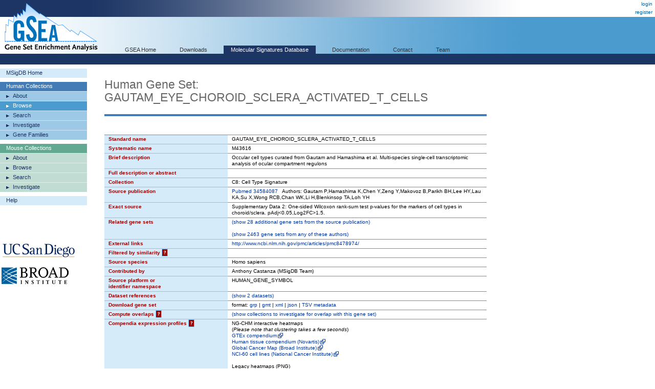

--- FILE ---
content_type: text/html;charset=ISO-8859-1
request_url: https://www.gsea-msigdb.org/gsea/msigdb/human/geneset/GAUTAM_EYE_CHOROID_SCLERA_ACTIVATED_T_CELLS.html
body_size: 376390
content:
 



  






<!-- Copyright (c) 2013-2021 Broad Institute, Inc., Massachusetts Institute of Technology, and Regents of the University of California.  All rights reserved. -->
<!DOCTYPE html PUBLIC "-//W3C//DTD XHTML 1.0 Transitional//EN" "http://www.w3.org/TR/xhtml1/DTD/xhtml1-transitional.dtd">
<html xmlns="http://www.w3.org/1999/xhtml">
  <head>
    <base href="/gsea/" />
    
    <meta http-equiv="Content-Type" content="text/html; charset=ISO-8859-1" />
    <meta name="verify-v1" content="/23Jlayki9tnRqU7DcCYrbFI7zPmHJ3HfeZltM6mK5Q=" />
    <title>GAUTAM_EYE_CHOROID_SCLERA_ACTIVATED_T_CELLS</title>
    <link href='css/style.css' rel="stylesheet" type="text/css" />
    <link href="images/icon_32x32.png" rel="icon" />
</head>
<body>
  <div id="logo"><a href="index.jsp" target="_parent"><img src="images/GSEA-logo.gif" border="0" /></a></div>
  <div id="wrapper">
    <div id="breadcrumbs">
      
      
      <a href="login.jsp" target="_parent">login</a><br/><a href="register.jsp" target="_parent">register</a>
    </div>
    <div id="search"> </div>
    <div id="topnavs"> <!-- top horizontal nav bar -->
      <ul>
        <li><a href="index.jsp" rel="nofollow"  target="_parent">GSEA Home</a></li>
        <li><a href="downloads.jsp" rel="nofollow"  target="_parent">Downloads</a></li>
        <li><a href="msigdb/index.jsp" class="on" target="_parent">Molecular Signatures Database</a></li>
        <li><a href="https://docs.gsea-msigdb.org/#" target="_blank">Documentation</a></li>
        <li><a href="https://docs.gsea-msigdb.org/#Contact" target="_blank">Contact</a></li>
        <li><a href="team.jsp" rel="nofollow"  target="_parent">Team</a></li>
        
      </ul>
    </div>
<div id="contentwrapper">
  <div id="content_navs"  >
    <table width="100%" border="0" cellspacing="0" cellpadding="0">
      <tr>
        <td class="navs">
          <div class="nav navCtl">
            <ul>
              <li><a href="msigdb/index.jsp" class="navHead">MSigDB Home</a></li>
            </ul>
          </div>
          <div class="nav human">
            <ul>
              <li><span class="navHead">Human Collections</span></li>
              <li><a href="msigdb/human/collections.jsp" class="navItem">About</a></li>
              <li><a href="msigdb/human/genesets.jsp" class="navItem on">Browse</a></li>
              <li><a href="msigdb/human/search.jsp" class="navItem">Search</a></li>
              <li><a href="msigdb/human/annotate.jsp" class="navItem">Investigate</a></li>
              <li><a href="msigdb/human/gene_families.jsp" class="navItem">Gene Families</a></li>
            </ul>
          </div>
          <div class="nav mouse">
            <ul>
              <li><span class="navHead">Mouse Collections</span></li>
              <li><a href="msigdb/mouse/collections.jsp" class="navItem">About</a></li>
              <li><a href="msigdb/mouse/genesets.jsp" class="navItem">Browse</a></li>
              <li><a href="msigdb/mouse/search.jsp" class="navItem">Search</a></li>
              <li><a href="msigdb/mouse/annotate.jsp" class="navItem">Investigate</a></li>
            </ul>
          </div>
          <div class="nav navCtl">
            <ul>
              <li><a href="msigdb/help.jsp" class="navHead">Help</a></li>
            </ul>
          </div>
          
            <p><br /><br /><br /><br />
              <img src="images/UCSDlogo.png" width="146" height="33" border="0" style="padding-left: 3px;" /><br /><br />
              <img src="images/BroadLogo.png" width="131" height="33" border="0" style="padding-left: 3px;" />
            </p>
          
        </td>
        <td class="margin"><img src="images/spacer.gif" width="34" height="1" /></td>
        <td class="body">
          
            
            
              <h1 class="human">Human Gene Set: GAUTAM_EYE_CHOROID_SCLERA_ACTIVATED_T_CELLS
                
              </h1>
            
          
<link rel="stylesheet" type="text/css" href="yui/build/container/assets/container.css"> 
<script type="text/javascript" src="yui/build/yahoo-dom-event/yahoo-dom-event.js"></script> 
<script type="text/javascript" src="yui/build/animation/animation-min.js"></script> 
<script type="text/javascript" src="yui/build/dragdrop/dragdrop-min.js"></script>
<script type="text/javascript" src="yui/build/container/container-min.js"></script> 
<script type="text/javascript" src="yui/build/dom/dom-min.js"></script> 
<script type="text/javascript">
  var contextIds = [];
  var myTooltip;
  var initFunction = function () {
    myTooltip = new YAHOO.widget.Tooltip("myToolTipId", { 
      context: contextIds,
      showDelay: 100,
      autodismissdelay: 20000 
    });
  };
  YAHOO.util.Event.onDOMReady(initFunction);
</script>
<script type="text/javascript">
  var q = 0;

  function toggle(id) {
    var element = document.getElementById(id);
    element.style.display = element.style.display == 'none' ? '' : 'none';
  }
  
  function toggleWithShowHide(tableId, showHideId) {
    toggle(tableId);
    var showHideSpan = document.getElementById(showHideId);
    showHideSpan.innerHTML = showHideSpan.innerHTML == 'show' ? 'hide' : 'show';
  }

  function exportFounderGeneSets(fileType) {
    document.exportForm.fileType.value = fileType;
    document.exportForm.submit();
  }
</script>


<br />


<table class="lists4 human" width="100%" border="0" cellspacing="0" cellpadding="0">
  <tr class="toprow">
    <th>Standard name</th>
    <td>GAUTAM_EYE_CHOROID_SCLERA_ACTIVATED_T_CELLS</td>
  </tr>
  <tr>
    <th>Systematic name</th>
    <td>M43616</td>
  </tr>
  <tr>
    <th>Brief description</th>
    <td>Occular cell types curated from Gautam and Hamashima et al. Multi-species single-cell transcriptomic analysis of ocular compartment regulons</td>
  </tr>
  <tr>
    <th>Full description or abstract</th>
    <td>&nbsp;</td>
  </tr>
  <tr>
    <th>Collection</th>
    <td>C8: Cell Type Signature</td>
  </tr>
  <tr>
    <th>Source publication</th>
    <td><a target='_blank' href='https://pubmed.ncbi.nlm.nih.gov/34584087'>Pubmed 34584087</a>&nbsp;&nbsp;&nbsp;Authors: Gautam P,Hamashima K,Chen Y,Zeng Y,Makovoz B,Parikh BH,Lee HY,Lau KA,Su X,Wong RCB,Chan WK,Li H,Blenkinsop TA,Loh YH</td>
  </tr>
  <tr>
    <th>Exact source</th>
    <td>Supplementary Data 2: One-sided Wilcoxon rank-sum test p-values for the markers of cell types in choroid/sclera. pAdj<0.05,Log2FC>1.5.</td>
  </tr>
  <tr>
    <th>Related gene sets</th>
    <td>
      
        
        
          
            <a href="javascript:toggleWithShowHide('relatedByPubMedId', 'showHideByPubMedId')">
              (<span id="showHideByPubMedId">show</span> 28 additional gene sets from the source publication)
            </a>
            <br/>
            <div id="relatedByPubMedId" style="display: none;">
              <br/>
              
                
                <a href="msigdb/human/geneset/GAUTAM_EYE_CHOROID_SCLERA_CHOROID_ENDOTHELIAL_CELLS.html">GAUTAM_EYE_CHOROID_SCLERA_CHOROID_ENDOTHELIAL_CELLS</a>
              
                <br/>
                <a href="msigdb/human/geneset/GAUTAM_EYE_CHOROID_SCLERA_FIBROBLASTS.html">GAUTAM_EYE_CHOROID_SCLERA_FIBROBLASTS</a>
              
                <br/>
                <a href="msigdb/human/geneset/GAUTAM_EYE_CHOROID_SCLERA_MELANOCYTES.html">GAUTAM_EYE_CHOROID_SCLERA_MELANOCYTES</a>
              
                <br/>
                <a href="msigdb/human/geneset/GAUTAM_EYE_CHOROID_SCLERA_MONOCYTES.html">GAUTAM_EYE_CHOROID_SCLERA_MONOCYTES</a>
              
                <br/>
                <a href="msigdb/human/geneset/GAUTAM_EYE_CORNEA_CONJUNCTIVAL_CELLS.html">GAUTAM_EYE_CORNEA_CONJUNCTIVAL_CELLS</a>
              
                <br/>
                <a href="msigdb/human/geneset/GAUTAM_EYE_CORNEA_CYTOTOXIC_T_CELLS.html">GAUTAM_EYE_CORNEA_CYTOTOXIC_T_CELLS</a>
              
                <br/>
                <a href="msigdb/human/geneset/GAUTAM_EYE_CORNEA_ELF3_HIGH_EPITHELIAL_CELLS.html">GAUTAM_EYE_CORNEA_ELF3_HIGH_EPITHELIAL_CELLS</a>
              
                <br/>
                <a href="msigdb/human/geneset/GAUTAM_EYE_CORNEA_FIBROBLASTS.html">GAUTAM_EYE_CORNEA_FIBROBLASTS</a>
              
                <br/>
                <a href="msigdb/human/geneset/GAUTAM_EYE_CORNEA_MELANOCYTES.html">GAUTAM_EYE_CORNEA_MELANOCYTES</a>
              
                <br/>
                <a href="msigdb/human/geneset/GAUTAM_EYE_CORNEA_MONOCYTES.html">GAUTAM_EYE_CORNEA_MONOCYTES</a>
              
                <br/>
                <a href="msigdb/human/geneset/GAUTAM_EYE_CORNEA_TGFBI_HIGH_EPITHELIAL_CELLS.html">GAUTAM_EYE_CORNEA_TGFBI_HIGH_EPITHELIAL_CELLS</a>
              
                <br/>
                <a href="msigdb/human/geneset/GAUTAM_EYE_IRIS_CILIARY_BODY_ACTIVATED_T_CELLS.html">GAUTAM_EYE_IRIS_CILIARY_BODY_ACTIVATED_T_CELLS</a>
              
                <br/>
                <a href="msigdb/human/geneset/GAUTAM_EYE_IRIS_CILIARY_BODY_CILIARY_BODY_CELLS.html">GAUTAM_EYE_IRIS_CILIARY_BODY_CILIARY_BODY_CELLS</a>
              
                <br/>
                <a href="msigdb/human/geneset/GAUTAM_EYE_IRIS_CILIARY_BODY_CILIARY_BODY_ENDOTHELIAL_CELLS.html">GAUTAM_EYE_IRIS_CILIARY_BODY_CILIARY_BODY_ENDOTHELIAL_CELLS</a>
              
                <br/>
                <a href="msigdb/human/geneset/GAUTAM_EYE_IRIS_CILIARY_BODY_COL9A1_HIGH_CILIARY_BODY_CELLS.html">GAUTAM_EYE_IRIS_CILIARY_BODY_COL9A1_HIGH_CILIARY_BODY_CELLS</a>
              
                <br/>
                <a href="msigdb/human/geneset/GAUTAM_EYE_IRIS_CILIARY_BODY_CRYAA_HIGH_CILIARY_BODY_CELLS.html">GAUTAM_EYE_IRIS_CILIARY_BODY_CRYAA_HIGH_CILIARY_BODY_CELLS</a>
              
                <br/>
                <a href="msigdb/human/geneset/GAUTAM_EYE_IRIS_CILIARY_BODY_CYTOTOXIC_T_CELLS.html">GAUTAM_EYE_IRIS_CILIARY_BODY_CYTOTOXIC_T_CELLS</a>
              
                <br/>
                <a href="msigdb/human/geneset/GAUTAM_EYE_IRIS_CILIARY_BODY_FIBROBLASTS.html">GAUTAM_EYE_IRIS_CILIARY_BODY_FIBROBLASTS</a>
              
                <br/>
                <a href="msigdb/human/geneset/GAUTAM_EYE_IRIS_CILIARY_BODY_MEG3_HIGH_FIBROBLASTS.html">GAUTAM_EYE_IRIS_CILIARY_BODY_MEG3_HIGH_FIBROBLASTS</a>
              
                <br/>
                <a href="msigdb/human/geneset/GAUTAM_EYE_IRIS_CILIARY_BODY_MELANOCYTES.html">GAUTAM_EYE_IRIS_CILIARY_BODY_MELANOCYTES</a>
              
                <br/>
                <a href="msigdb/human/geneset/GAUTAM_EYE_IRIS_CILIARY_BODY_MGP_HIGH_FIBROBLASTS.html">GAUTAM_EYE_IRIS_CILIARY_BODY_MGP_HIGH_FIBROBLASTS</a>
              
                <br/>
                <a href="msigdb/human/geneset/GAUTAM_EYE_IRIS_CILIARY_BODY_MONOCYTES.html">GAUTAM_EYE_IRIS_CILIARY_BODY_MONOCYTES</a>
              
                <br/>
                <a href="msigdb/human/geneset/GAUTAM_EYE_IRIS_CILIARY_BODY_PIGMENTED_CILIARY_BODY_CELLS.html">GAUTAM_EYE_IRIS_CILIARY_BODY_PIGMENTED_CILIARY_BODY_CELLS</a>
              
                <br/>
                <a href="msigdb/human/geneset/GAUTAM_EYE_IRIS_CILIARY_BODY_PUTATIVE_STEM_CELLS.html">GAUTAM_EYE_IRIS_CILIARY_BODY_PUTATIVE_STEM_CELLS</a>
              
                <br/>
                <a href="msigdb/human/geneset/GAUTAM_EYE_IRIS_CILIARY_BODY_RIBOSOMAL_GENES_HIGH_FIBROBLASTS.html">GAUTAM_EYE_IRIS_CILIARY_BODY_RIBOSOMAL_GENES_HIGH_FIBROBLASTS</a>
              
                <br/>
                <a href="msigdb/human/geneset/GAUTAM_EYE_IRIS_CILIARY_BODY_SCHWANN_CELLS.html">GAUTAM_EYE_IRIS_CILIARY_BODY_SCHWANN_CELLS</a>
              
                <br/>
                <a href="msigdb/human/geneset/GAUTAM_EYE_IRIS_CILIARY_BODY_SMOOTH_MUSCLE_CELLS.html">GAUTAM_EYE_IRIS_CILIARY_BODY_SMOOTH_MUSCLE_CELLS</a>
              
                <br/>
                <a href="msigdb/human/geneset/GAUTAM_EYE_IRIS_CILIARY_BODY_WIF1_HIGH_FIBROBLASTS.html">GAUTAM_EYE_IRIS_CILIARY_BODY_WIF1_HIGH_FIBROBLASTS</a>
              
            </div>
          
          
            <br/>
            <a href="javascript:javascript:toggleWithShowHide('relatedByAuthors', 'showHideByAuthors')">
              (<span id="showHideByAuthors">show</span> 2463 gene sets from any of these authors)
            </a>
            <br/>
            <div id="relatedByAuthors" style="display: none;">
              <br/>
              
                
                <a href="msigdb/human/geneset/AMUNDSON_GAMMA_RADIATION_RESPONSE.html">AMUNDSON_GAMMA_RADIATION_RESPONSE</a>
              
                <br/>
                <a href="msigdb/human/geneset/BUDHU_LIVER_CANCER_METASTASIS_DN.html">BUDHU_LIVER_CANCER_METASTASIS_DN</a>
              
                <br/>
                <a href="msigdb/human/geneset/BUDHU_LIVER_CANCER_METASTASIS_UP.html">BUDHU_LIVER_CANCER_METASTASIS_UP</a>
              
                <br/>
                <a href="msigdb/human/geneset/CAMPS_COLON_CANCER_COPY_NUMBER_DN.html">CAMPS_COLON_CANCER_COPY_NUMBER_DN</a>
              
                <br/>
                <a href="msigdb/human/geneset/CAMPS_COLON_CANCER_COPY_NUMBER_UP.html">CAMPS_COLON_CANCER_COPY_NUMBER_UP</a>
              
                <br/>
                <a href="msigdb/human/geneset/CHEN_LIVER_METABOLISM_QTL_CIS.html">CHEN_LIVER_METABOLISM_QTL_CIS</a>
              
                <br/>
                <a href="msigdb/human/geneset/CHEN_LVAD_SUPPORT_OF_FAILING_HEART_DN.html">CHEN_LVAD_SUPPORT_OF_FAILING_HEART_DN</a>
              
                <br/>
                <a href="msigdb/human/geneset/CHEN_LVAD_SUPPORT_OF_FAILING_HEART_UP.html">CHEN_LVAD_SUPPORT_OF_FAILING_HEART_UP</a>
              
                <br/>
                <a href="msigdb/human/geneset/CHEN_METABOLIC_SYNDROM_NETWORK.html">CHEN_METABOLIC_SYNDROM_NETWORK</a>
              
                <br/>
                <a href="msigdb/human/geneset/CHEN_NEUROBLASTOMA_COPY_NUMBER_GAINS.html">CHEN_NEUROBLASTOMA_COPY_NUMBER_GAINS</a>
              
                <br/>
                <a href="msigdb/human/geneset/CHUANG_OXIDATIVE_STRESS_RESPONSE_DN.html">CHUANG_OXIDATIVE_STRESS_RESPONSE_DN</a>
              
                <br/>
                <a href="msigdb/human/geneset/CHUANG_OXIDATIVE_STRESS_RESPONSE_UP.html">CHUANG_OXIDATIVE_STRESS_RESPONSE_UP</a>
              
                <br/>
                <a href="msigdb/human/geneset/GSE22313_HEALTHY_VS_SLE_MOUSE_CD4_TCELL_DN.html">GSE22313_HEALTHY_VS_SLE_MOUSE_CD4_TCELL_DN</a>
              
                <br/>
                <a href="msigdb/human/geneset/GSE22313_HEALTHY_VS_SLE_MOUSE_CD4_TCELL_UP.html">GSE22313_HEALTHY_VS_SLE_MOUSE_CD4_TCELL_UP</a>
              
                <br/>
                <a href="msigdb/human/geneset/GSE30083_SP1_VS_SP2_THYMOCYTE_DN.html">GSE30083_SP1_VS_SP2_THYMOCYTE_DN</a>
              
                <br/>
                <a href="msigdb/human/geneset/GSE30083_SP1_VS_SP2_THYMOCYTE_UP.html">GSE30083_SP1_VS_SP2_THYMOCYTE_UP</a>
              
                <br/>
                <a href="msigdb/human/geneset/GSE30083_SP1_VS_SP3_THYMOCYTE_DN.html">GSE30083_SP1_VS_SP3_THYMOCYTE_DN</a>
              
                <br/>
                <a href="msigdb/human/geneset/GSE30083_SP1_VS_SP3_THYMOCYTE_UP.html">GSE30083_SP1_VS_SP3_THYMOCYTE_UP</a>
              
                <br/>
                <a href="msigdb/human/geneset/GSE30083_SP1_VS_SP4_THYMOCYTE_DN.html">GSE30083_SP1_VS_SP4_THYMOCYTE_DN</a>
              
                <br/>
                <a href="msigdb/human/geneset/GSE30083_SP1_VS_SP4_THYMOCYTE_UP.html">GSE30083_SP1_VS_SP4_THYMOCYTE_UP</a>
              
                <br/>
                <a href="msigdb/human/geneset/GSE30083_SP2_VS_SP3_THYMOCYTE_DN.html">GSE30083_SP2_VS_SP3_THYMOCYTE_DN</a>
              
                <br/>
                <a href="msigdb/human/geneset/GSE30083_SP2_VS_SP3_THYMOCYTE_UP.html">GSE30083_SP2_VS_SP3_THYMOCYTE_UP</a>
              
                <br/>
                <a href="msigdb/human/geneset/GSE30083_SP2_VS_SP4_THYMOCYTE_DN.html">GSE30083_SP2_VS_SP4_THYMOCYTE_DN</a>
              
                <br/>
                <a href="msigdb/human/geneset/GSE30083_SP2_VS_SP4_THYMOCYTE_UP.html">GSE30083_SP2_VS_SP4_THYMOCYTE_UP</a>
              
                <br/>
                <a href="msigdb/human/geneset/GSE30083_SP3_VS_SP4_THYMOCYTE_DN.html">GSE30083_SP3_VS_SP4_THYMOCYTE_DN</a>
              
                <br/>
                <a href="msigdb/human/geneset/GSE30083_SP3_VS_SP4_THYMOCYTE_UP.html">GSE30083_SP3_VS_SP4_THYMOCYTE_UP</a>
              
                <br/>
                <a href="msigdb/human/geneset/GSE8921_3H_VS_24H_TLR1_2_STIM_MONOCYTE_DN.html">GSE8921_3H_VS_24H_TLR1_2_STIM_MONOCYTE_DN</a>
              
                <br/>
                <a href="msigdb/human/geneset/GSE8921_3H_VS_24H_TLR1_2_STIM_MONOCYTE_UP.html">GSE8921_3H_VS_24H_TLR1_2_STIM_MONOCYTE_UP</a>
              
                <br/>
                <a href="msigdb/human/geneset/GSE8921_UNSTIM_0H_VS_TLR1_2_STIM_MONOCYTE_12H_DN.html">GSE8921_UNSTIM_0H_VS_TLR1_2_STIM_MONOCYTE_12H_DN</a>
              
                <br/>
                <a href="msigdb/human/geneset/GSE8921_UNSTIM_0H_VS_TLR1_2_STIM_MONOCYTE_12H_UP.html">GSE8921_UNSTIM_0H_VS_TLR1_2_STIM_MONOCYTE_12H_UP</a>
              
                <br/>
                <a href="msigdb/human/geneset/GSE8921_UNSTIM_0H_VS_TLR1_2_STIM_MONOCYTE_24H_DN.html">GSE8921_UNSTIM_0H_VS_TLR1_2_STIM_MONOCYTE_24H_DN</a>
              
                <br/>
                <a href="msigdb/human/geneset/GSE8921_UNSTIM_0H_VS_TLR1_2_STIM_MONOCYTE_24H_UP.html">GSE8921_UNSTIM_0H_VS_TLR1_2_STIM_MONOCYTE_24H_UP</a>
              
                <br/>
                <a href="msigdb/human/geneset/GSE8921_UNSTIM_0H_VS_TLR1_2_STIM_MONOCYTE_3H_DN.html">GSE8921_UNSTIM_0H_VS_TLR1_2_STIM_MONOCYTE_3H_DN</a>
              
                <br/>
                <a href="msigdb/human/geneset/GSE8921_UNSTIM_0H_VS_TLR1_2_STIM_MONOCYTE_3H_UP.html">GSE8921_UNSTIM_0H_VS_TLR1_2_STIM_MONOCYTE_3H_UP</a>
              
                <br/>
                <a href="msigdb/human/geneset/GSE8921_UNSTIM_0H_VS_TLR1_2_STIM_MONOCYTE_6H_DN.html">GSE8921_UNSTIM_0H_VS_TLR1_2_STIM_MONOCYTE_6H_DN</a>
              
                <br/>
                <a href="msigdb/human/geneset/GSE8921_UNSTIM_0H_VS_TLR1_2_STIM_MONOCYTE_6H_UP.html">GSE8921_UNSTIM_0H_VS_TLR1_2_STIM_MONOCYTE_6H_UP</a>
              
                <br/>
                <a href="msigdb/human/geneset/GSE8921_UNSTIM_VS_TLR1_2_STIM_MONOCYTE_12H_DN.html">GSE8921_UNSTIM_VS_TLR1_2_STIM_MONOCYTE_12H_DN</a>
              
                <br/>
                <a href="msigdb/human/geneset/GSE8921_UNSTIM_VS_TLR1_2_STIM_MONOCYTE_12H_UP.html">GSE8921_UNSTIM_VS_TLR1_2_STIM_MONOCYTE_12H_UP</a>
              
                <br/>
                <a href="msigdb/human/geneset/GSE8921_UNSTIM_VS_TLR1_2_STIM_MONOCYTE_24H_DN.html">GSE8921_UNSTIM_VS_TLR1_2_STIM_MONOCYTE_24H_DN</a>
              
                <br/>
                <a href="msigdb/human/geneset/GSE8921_UNSTIM_VS_TLR1_2_STIM_MONOCYTE_24H_UP.html">GSE8921_UNSTIM_VS_TLR1_2_STIM_MONOCYTE_24H_UP</a>
              
                <br/>
                <a href="msigdb/human/geneset/GSE8921_UNSTIM_VS_TLR1_2_STIM_MONOCYTE_3H_DN.html">GSE8921_UNSTIM_VS_TLR1_2_STIM_MONOCYTE_3H_DN</a>
              
                <br/>
                <a href="msigdb/human/geneset/GSE8921_UNSTIM_VS_TLR1_2_STIM_MONOCYTE_3H_UP.html">GSE8921_UNSTIM_VS_TLR1_2_STIM_MONOCYTE_3H_UP</a>
              
                <br/>
                <a href="msigdb/human/geneset/GSE8921_UNSTIM_VS_TLR1_2_STIM_MONOCYTE_6H_DN.html">GSE8921_UNSTIM_VS_TLR1_2_STIM_MONOCYTE_6H_DN</a>
              
                <br/>
                <a href="msigdb/human/geneset/GSE8921_UNSTIM_VS_TLR1_2_STIM_MONOCYTE_6H_UP.html">GSE8921_UNSTIM_VS_TLR1_2_STIM_MONOCYTE_6H_UP</a>
              
                <br/>
                <a href="msigdb/human/geneset/HEDENFALK_BREAST_CANCER_BRACX_DN.html">HEDENFALK_BREAST_CANCER_BRACX_DN</a>
              
                <br/>
                <a href="msigdb/human/geneset/HEDENFALK_BREAST_CANCER_BRACX_UP.html">HEDENFALK_BREAST_CANCER_BRACX_UP</a>
              
                <br/>
                <a href="msigdb/human/geneset/HU_FETAL_RETINA_AMACRINE.html">HU_FETAL_RETINA_AMACRINE</a>
              
                <br/>
                <a href="msigdb/human/geneset/HU_FETAL_RETINA_BIPOLAR.html">HU_FETAL_RETINA_BIPOLAR</a>
              
                <br/>
                <a href="msigdb/human/geneset/HU_FETAL_RETINA_BLOOD.html">HU_FETAL_RETINA_BLOOD</a>
              
                <br/>
                <a href="msigdb/human/geneset/HU_FETAL_RETINA_FIBROBLAST.html">HU_FETAL_RETINA_FIBROBLAST</a>
              
                <br/>
                <a href="msigdb/human/geneset/HU_FETAL_RETINA_HORIZONTAL.html">HU_FETAL_RETINA_HORIZONTAL</a>
              
                <br/>
                <a href="msigdb/human/geneset/HU_FETAL_RETINA_MICROGLIA.html">HU_FETAL_RETINA_MICROGLIA</a>
              
                <br/>
                <a href="msigdb/human/geneset/HU_FETAL_RETINA_MULLER.html">HU_FETAL_RETINA_MULLER</a>
              
                <br/>
                <a href="msigdb/human/geneset/HU_FETAL_RETINA_PHOTORECEPTOR.html">HU_FETAL_RETINA_PHOTORECEPTOR</a>
              
                <br/>
                <a href="msigdb/human/geneset/HU_FETAL_RETINA_RGC.html">HU_FETAL_RETINA_RGC</a>
              
                <br/>
                <a href="msigdb/human/geneset/HU_FETAL_RETINA_RPC.html">HU_FETAL_RETINA_RPC</a>
              
                <br/>
                <a href="msigdb/human/geneset/HU_FETAL_RETINA_RPE.html">HU_FETAL_RETINA_RPE</a>
              
                <br/>
                <a href="msigdb/human/geneset/IWANAGA_CARCINOGENESIS_BY_KRAS_DN.html">IWANAGA_CARCINOGENESIS_BY_KRAS_DN</a>
              
                <br/>
                <a href="msigdb/human/geneset/IWANAGA_CARCINOGENESIS_BY_KRAS_PTEN_DN.html">IWANAGA_CARCINOGENESIS_BY_KRAS_PTEN_DN</a>
              
                <br/>
                <a href="msigdb/human/geneset/IWANAGA_CARCINOGENESIS_BY_KRAS_PTEN_UP.html">IWANAGA_CARCINOGENESIS_BY_KRAS_PTEN_UP</a>
              
                <br/>
                <a href="msigdb/human/geneset/IWANAGA_CARCINOGENESIS_BY_KRAS_UP.html">IWANAGA_CARCINOGENESIS_BY_KRAS_UP</a>
              
                <br/>
                <a href="msigdb/human/geneset/KIM_TIAL1_TARGETS.html">KIM_TIAL1_TARGETS</a>
              
                <br/>
                <a href="msigdb/human/geneset/KOYAMA_SEMA3B_TARGETS_DN.html">KOYAMA_SEMA3B_TARGETS_DN</a>
              
                <br/>
                <a href="msigdb/human/geneset/KOYAMA_SEMA3B_TARGETS_UP.html">KOYAMA_SEMA3B_TARGETS_UP</a>
              
                <br/>
                <a href="msigdb/human/geneset/LET_7A_2_3P.html">LET_7A_2_3P</a>
              
                <br/>
                <a href="msigdb/human/geneset/LET_7A_3P.html">LET_7A_3P</a>
              
                <br/>
                <a href="msigdb/human/geneset/LET_7A_5P_LET_7C_5P_LET_7E_5P.html">LET_7A_5P_LET_7C_5P_LET_7E_5P</a>
              
                <br/>
                <a href="msigdb/human/geneset/LET_7B_3P.html">LET_7B_3P</a>
              
                <br/>
                <a href="msigdb/human/geneset/LET_7B_5P.html">LET_7B_5P</a>
              
                <br/>
                <a href="msigdb/human/geneset/LET_7C_3P.html">LET_7C_3P</a>
              
                <br/>
                <a href="msigdb/human/geneset/LET_7D_3P.html">LET_7D_3P</a>
              
                <br/>
                <a href="msigdb/human/geneset/LET_7D_5P.html">LET_7D_5P</a>
              
                <br/>
                <a href="msigdb/human/geneset/LET_7E_3P.html">LET_7E_3P</a>
              
                <br/>
                <a href="msigdb/human/geneset/LET_7F_1_3P.html">LET_7F_1_3P</a>
              
                <br/>
                <a href="msigdb/human/geneset/LET_7F_2_3P.html">LET_7F_2_3P</a>
              
                <br/>
                <a href="msigdb/human/geneset/LET_7F_5P.html">LET_7F_5P</a>
              
                <br/>
                <a href="msigdb/human/geneset/LET_7G_3P.html">LET_7G_3P</a>
              
                <br/>
                <a href="msigdb/human/geneset/LET_7G_5P.html">LET_7G_5P</a>
              
                <br/>
                <a href="msigdb/human/geneset/LET_7I_3P.html">LET_7I_3P</a>
              
                <br/>
                <a href="msigdb/human/geneset/LET_7I_5P.html">LET_7I_5P</a>
              
                <br/>
                <a href="msigdb/human/geneset/MIR100_3P.html">MIR100_3P</a>
              
                <br/>
                <a href="msigdb/human/geneset/MIR100_5P_MIR99A_5P_MIR99B_5P.html">MIR100_5P_MIR99A_5P_MIR99B_5P</a>
              
                <br/>
                <a href="msigdb/human/geneset/MIR101_2_5P.html">MIR101_2_5P</a>
              
                <br/>
                <a href="msigdb/human/geneset/MIR101_3P.html">MIR101_3P</a>
              
                <br/>
                <a href="msigdb/human/geneset/MIR101_5P.html">MIR101_5P</a>
              
                <br/>
                <a href="msigdb/human/geneset/MIR10226.html">MIR10226</a>
              
                <br/>
                <a href="msigdb/human/geneset/MIR10392_3P.html">MIR10392_3P</a>
              
                <br/>
                <a href="msigdb/human/geneset/MIR10393_3P.html">MIR10393_3P</a>
              
                <br/>
                <a href="msigdb/human/geneset/MIR10393_5P.html">MIR10393_5P</a>
              
                <br/>
                <a href="msigdb/human/geneset/MIR10394_5P.html">MIR10394_5P</a>
              
                <br/>
                <a href="msigdb/human/geneset/MIR10395_3P.html">MIR10395_3P</a>
              
                <br/>
                <a href="msigdb/human/geneset/MIR10395_5P.html">MIR10395_5P</a>
              
                <br/>
                <a href="msigdb/human/geneset/MIR10396A_3P_MIR10396B_3P.html">MIR10396A_3P_MIR10396B_3P</a>
              
                <br/>
                <a href="msigdb/human/geneset/MIR10396A_5P.html">MIR10396A_5P</a>
              
                <br/>
                <a href="msigdb/human/geneset/MIR10396B_5P.html">MIR10396B_5P</a>
              
                <br/>
                <a href="msigdb/human/geneset/MIR10397_3P.html">MIR10397_3P</a>
              
                <br/>
                <a href="msigdb/human/geneset/MIR10397_5P.html">MIR10397_5P</a>
              
                <br/>
                <a href="msigdb/human/geneset/MIR10398_3P.html">MIR10398_3P</a>
              
                <br/>
                <a href="msigdb/human/geneset/MIR10398_5P.html">MIR10398_5P</a>
              
                <br/>
                <a href="msigdb/human/geneset/MIR10399_3P.html">MIR10399_3P</a>
              
                <br/>
                <a href="msigdb/human/geneset/MIR10399_5P.html">MIR10399_5P</a>
              
                <br/>
                <a href="msigdb/human/geneset/MIR103A_1_5P.html">MIR103A_1_5P</a>
              
                <br/>
                <a href="msigdb/human/geneset/MIR103A_2_5P.html">MIR103A_2_5P</a>
              
                <br/>
                <a href="msigdb/human/geneset/MIR103A_3P_MIR107.html">MIR103A_3P_MIR107</a>
              
                <br/>
                <a href="msigdb/human/geneset/MIR103B.html">MIR103B</a>
              
                <br/>
                <a href="msigdb/human/geneset/MIR10400_3P_MIR4674.html">MIR10400_3P_MIR4674</a>
              
                <br/>
                <a href="msigdb/human/geneset/MIR10401_3P.html">MIR10401_3P</a>
              
                <br/>
                <a href="msigdb/human/geneset/MIR10401_5P.html">MIR10401_5P</a>
              
                <br/>
                <a href="msigdb/human/geneset/MIR10522_5P.html">MIR10522_5P</a>
              
                <br/>
                <a href="msigdb/human/geneset/MIR10523_5P.html">MIR10523_5P</a>
              
                <br/>
                <a href="msigdb/human/geneset/MIR10524_5P.html">MIR10524_5P</a>
              
                <br/>
                <a href="msigdb/human/geneset/MIR10525_3P.html">MIR10525_3P</a>
              
                <br/>
                <a href="msigdb/human/geneset/MIR10526_3P.html">MIR10526_3P</a>
              
                <br/>
                <a href="msigdb/human/geneset/MIR10527_5P.html">MIR10527_5P</a>
              
                <br/>
                <a href="msigdb/human/geneset/MIR105_3P.html">MIR105_3P</a>
              
                <br/>
                <a href="msigdb/human/geneset/MIR105_5P.html">MIR105_5P</a>
              
                <br/>
                <a href="msigdb/human/geneset/MIR106A_3P.html">MIR106A_3P</a>
              
                <br/>
                <a href="msigdb/human/geneset/MIR106A_5P.html">MIR106A_5P</a>
              
                <br/>
                <a href="msigdb/human/geneset/MIR106B_5P.html">MIR106B_5P</a>
              
                <br/>
                <a href="msigdb/human/geneset/MIR10A_3P.html">MIR10A_3P</a>
              
                <br/>
                <a href="msigdb/human/geneset/MIR10A_5P_MIR10B_5P.html">MIR10A_5P_MIR10B_5P</a>
              
                <br/>
                <a href="msigdb/human/geneset/MIR10B_3P.html">MIR10B_3P</a>
              
                <br/>
                <a href="msigdb/human/geneset/MIR11181_3P.html">MIR11181_3P</a>
              
                <br/>
                <a href="msigdb/human/geneset/MIR11181_5P.html">MIR11181_5P</a>
              
                <br/>
                <a href="msigdb/human/geneset/MIR11399.html">MIR11399</a>
              
                <br/>
                <a href="msigdb/human/geneset/MIR11400.html">MIR11400</a>
              
                <br/>
                <a href="msigdb/human/geneset/MIR11401.html">MIR11401</a>
              
                <br/>
                <a href="msigdb/human/geneset/MIR1178_3P.html">MIR1178_3P</a>
              
                <br/>
                <a href="msigdb/human/geneset/MIR1178_5P.html">MIR1178_5P</a>
              
                <br/>
                <a href="msigdb/human/geneset/MIR1179.html">MIR1179</a>
              
                <br/>
                <a href="msigdb/human/geneset/MIR1180_3P.html">MIR1180_3P</a>
              
                <br/>
                <a href="msigdb/human/geneset/MIR1180_5P.html">MIR1180_5P</a>
              
                <br/>
                <a href="msigdb/human/geneset/MIR1182.html">MIR1182</a>
              
                <br/>
                <a href="msigdb/human/geneset/MIR1183.html">MIR1183</a>
              
                <br/>
                <a href="msigdb/human/geneset/MIR1184.html">MIR1184</a>
              
                <br/>
                <a href="msigdb/human/geneset/MIR1185_1_3P_MIR1185_2_3P.html">MIR1185_1_3P_MIR1185_2_3P</a>
              
                <br/>
                <a href="msigdb/human/geneset/MIR1185_5P.html">MIR1185_5P</a>
              
                <br/>
                <a href="msigdb/human/geneset/MIR1193.html">MIR1193</a>
              
                <br/>
                <a href="msigdb/human/geneset/MIR1197.html">MIR1197</a>
              
                <br/>
                <a href="msigdb/human/geneset/MIR1199_5P.html">MIR1199_5P</a>
              
                <br/>
                <a href="msigdb/human/geneset/MIR1200.html">MIR1200</a>
              
                <br/>
                <a href="msigdb/human/geneset/MIR1202.html">MIR1202</a>
              
                <br/>
                <a href="msigdb/human/geneset/MIR1203.html">MIR1203</a>
              
                <br/>
                <a href="msigdb/human/geneset/MIR1204.html">MIR1204</a>
              
                <br/>
                <a href="msigdb/human/geneset/MIR1205.html">MIR1205</a>
              
                <br/>
                <a href="msigdb/human/geneset/MIR1206.html">MIR1206</a>
              
                <br/>
                <a href="msigdb/human/geneset/MIR1207_3P.html">MIR1207_3P</a>
              
                <br/>
                <a href="msigdb/human/geneset/MIR1207_5P.html">MIR1207_5P</a>
              
                <br/>
                <a href="msigdb/human/geneset/MIR1208.html">MIR1208</a>
              
                <br/>
                <a href="msigdb/human/geneset/MIR12113.html">MIR12113</a>
              
                <br/>
                <a href="msigdb/human/geneset/MIR12114.html">MIR12114</a>
              
                <br/>
                <a href="msigdb/human/geneset/MIR12115.html">MIR12115</a>
              
                <br/>
                <a href="msigdb/human/geneset/MIR12116.html">MIR12116</a>
              
                <br/>
                <a href="msigdb/human/geneset/MIR12117.html">MIR12117</a>
              
                <br/>
                <a href="msigdb/human/geneset/MIR12118.html">MIR12118</a>
              
                <br/>
                <a href="msigdb/human/geneset/MIR12119.html">MIR12119</a>
              
                <br/>
                <a href="msigdb/human/geneset/MIR12120.html">MIR12120</a>
              
                <br/>
                <a href="msigdb/human/geneset/MIR12121.html">MIR12121</a>
              
                <br/>
                <a href="msigdb/human/geneset/MIR12122.html">MIR12122</a>
              
                <br/>
                <a href="msigdb/human/geneset/MIR12123.html">MIR12123</a>
              
                <br/>
                <a href="msigdb/human/geneset/MIR12124.html">MIR12124</a>
              
                <br/>
                <a href="msigdb/human/geneset/MIR12125.html">MIR12125</a>
              
                <br/>
                <a href="msigdb/human/geneset/MIR12126.html">MIR12126</a>
              
                <br/>
                <a href="msigdb/human/geneset/MIR12127.html">MIR12127</a>
              
                <br/>
                <a href="msigdb/human/geneset/MIR12128.html">MIR12128</a>
              
                <br/>
                <a href="msigdb/human/geneset/MIR12129.html">MIR12129</a>
              
                <br/>
                <a href="msigdb/human/geneset/MIR12130.html">MIR12130</a>
              
                <br/>
                <a href="msigdb/human/geneset/MIR12131.html">MIR12131</a>
              
                <br/>
                <a href="msigdb/human/geneset/MIR12132.html">MIR12132</a>
              
                <br/>
                <a href="msigdb/human/geneset/MIR12133.html">MIR12133</a>
              
                <br/>
                <a href="msigdb/human/geneset/MIR12135.html">MIR12135</a>
              
                <br/>
                <a href="msigdb/human/geneset/MIR12136.html">MIR12136</a>
              
                <br/>
                <a href="msigdb/human/geneset/MIR1224_3P.html">MIR1224_3P</a>
              
                <br/>
                <a href="msigdb/human/geneset/MIR1224_5P.html">MIR1224_5P</a>
              
                <br/>
                <a href="msigdb/human/geneset/MIR1225_3P.html">MIR1225_3P</a>
              
                <br/>
                <a href="msigdb/human/geneset/MIR1225_5P.html">MIR1225_5P</a>
              
                <br/>
                <a href="msigdb/human/geneset/MIR1226_3P.html">MIR1226_3P</a>
              
                <br/>
                <a href="msigdb/human/geneset/MIR1226_5P.html">MIR1226_5P</a>
              
                <br/>
                <a href="msigdb/human/geneset/MIR1227_3P.html">MIR1227_3P</a>
              
                <br/>
                <a href="msigdb/human/geneset/MIR1227_5P.html">MIR1227_5P</a>
              
                <br/>
                <a href="msigdb/human/geneset/MIR1228_3P.html">MIR1228_3P</a>
              
                <br/>
                <a href="msigdb/human/geneset/MIR1229_3P.html">MIR1229_3P</a>
              
                <br/>
                <a href="msigdb/human/geneset/MIR1229_5P.html">MIR1229_5P</a>
              
                <br/>
                <a href="msigdb/human/geneset/MIR122_3P.html">MIR122_3P</a>
              
                <br/>
                <a href="msigdb/human/geneset/MIR122_5P.html">MIR122_5P</a>
              
                <br/>
                <a href="msigdb/human/geneset/MIR122B_3P.html">MIR122B_3P</a>
              
                <br/>
                <a href="msigdb/human/geneset/MIR122B_5P.html">MIR122B_5P</a>
              
                <br/>
                <a href="msigdb/human/geneset/MIR1231.html">MIR1231</a>
              
                <br/>
                <a href="msigdb/human/geneset/MIR1233_3P.html">MIR1233_3P</a>
              
                <br/>
                <a href="msigdb/human/geneset/MIR1233_5P.html">MIR1233_5P</a>
              
                <br/>
                <a href="msigdb/human/geneset/MIR1236_3P.html">MIR1236_3P</a>
              
                <br/>
                <a href="msigdb/human/geneset/MIR1236_5P.html">MIR1236_5P</a>
              
                <br/>
                <a href="msigdb/human/geneset/MIR1237_3P.html">MIR1237_3P</a>
              
                <br/>
                <a href="msigdb/human/geneset/MIR1237_5P_MIR4488.html">MIR1237_5P_MIR4488</a>
              
                <br/>
                <a href="msigdb/human/geneset/MIR1238_3P.html">MIR1238_3P</a>
              
                <br/>
                <a href="msigdb/human/geneset/MIR1238_5P_MIR4758_5P.html">MIR1238_5P_MIR4758_5P</a>
              
                <br/>
                <a href="msigdb/human/geneset/MIR1243.html">MIR1243</a>
              
                <br/>
                <a href="msigdb/human/geneset/MIR1244.html">MIR1244</a>
              
                <br/>
                <a href="msigdb/human/geneset/MIR1245A.html">MIR1245A</a>
              
                <br/>
                <a href="msigdb/human/geneset/MIR1245B_3P.html">MIR1245B_3P</a>
              
                <br/>
                <a href="msigdb/human/geneset/MIR1245B_5P.html">MIR1245B_5P</a>
              
                <br/>
                <a href="msigdb/human/geneset/MIR1246.html">MIR1246</a>
              
                <br/>
                <a href="msigdb/human/geneset/MIR1247_5P.html">MIR1247_5P</a>
              
                <br/>
                <a href="msigdb/human/geneset/MIR1248.html">MIR1248</a>
              
                <br/>
                <a href="msigdb/human/geneset/MIR1249_5P.html">MIR1249_5P</a>
              
                <br/>
                <a href="msigdb/human/geneset/MIR124_3P.html">MIR124_3P</a>
              
                <br/>
                <a href="msigdb/human/geneset/MIR124_5P.html">MIR124_5P</a>
              
                <br/>
                <a href="msigdb/human/geneset/MIR1250_3P.html">MIR1250_3P</a>
              
                <br/>
                <a href="msigdb/human/geneset/MIR1250_5P.html">MIR1250_5P</a>
              
                <br/>
                <a href="msigdb/human/geneset/MIR1251_3P.html">MIR1251_3P</a>
              
                <br/>
                <a href="msigdb/human/geneset/MIR1251_5P.html">MIR1251_5P</a>
              
                <br/>
                <a href="msigdb/human/geneset/MIR1252_3P.html">MIR1252_3P</a>
              
                <br/>
                <a href="msigdb/human/geneset/MIR1252_5P.html">MIR1252_5P</a>
              
                <br/>
                <a href="msigdb/human/geneset/MIR1253.html">MIR1253</a>
              
                <br/>
                <a href="msigdb/human/geneset/MIR1255A_MIR1255B_5P.html">MIR1255A_MIR1255B_5P</a>
              
                <br/>
                <a href="msigdb/human/geneset/MIR1255B_2_3P.html">MIR1255B_2_3P</a>
              
                <br/>
                <a href="msigdb/human/geneset/MIR1256.html">MIR1256</a>
              
                <br/>
                <a href="msigdb/human/geneset/MIR1257.html">MIR1257</a>
              
                <br/>
                <a href="msigdb/human/geneset/MIR1258.html">MIR1258</a>
              
                <br/>
                <a href="msigdb/human/geneset/MIR125A_3P.html">MIR125A_3P</a>
              
                <br/>
                <a href="msigdb/human/geneset/MIR125A_5P.html">MIR125A_5P</a>
              
                <br/>
                <a href="msigdb/human/geneset/MIR125B_2_3P.html">MIR125B_2_3P</a>
              
                <br/>
                <a href="msigdb/human/geneset/MIR125B_5P.html">MIR125B_5P</a>
              
                <br/>
                <a href="msigdb/human/geneset/MIR1260A_MIR1260B.html">MIR1260A_MIR1260B</a>
              
                <br/>
                <a href="msigdb/human/geneset/MIR1261.html">MIR1261</a>
              
                <br/>
                <a href="msigdb/human/geneset/MIR1262.html">MIR1262</a>
              
                <br/>
                <a href="msigdb/human/geneset/MIR1263.html">MIR1263</a>
              
                <br/>
                <a href="msigdb/human/geneset/MIR1264.html">MIR1264</a>
              
                <br/>
                <a href="msigdb/human/geneset/MIR1265.html">MIR1265</a>
              
                <br/>
                <a href="msigdb/human/geneset/MIR1266_3P.html">MIR1266_3P</a>
              
                <br/>
                <a href="msigdb/human/geneset/MIR1266_5P.html">MIR1266_5P</a>
              
                <br/>
                <a href="msigdb/human/geneset/MIR1267.html">MIR1267</a>
              
                <br/>
                <a href="msigdb/human/geneset/MIR1268A_MIR1268B.html">MIR1268A_MIR1268B</a>
              
                <br/>
                <a href="msigdb/human/geneset/MIR1269A_MIR1269B.html">MIR1269A_MIR1269B</a>
              
                <br/>
                <a href="msigdb/human/geneset/MIR126_5P.html">MIR126_5P</a>
              
                <br/>
                <a href="msigdb/human/geneset/MIR1270.html">MIR1270</a>
              
                <br/>
                <a href="msigdb/human/geneset/MIR1271_3P.html">MIR1271_3P</a>
              
                <br/>
                <a href="msigdb/human/geneset/MIR1271_5P.html">MIR1271_5P</a>
              
                <br/>
                <a href="msigdb/human/geneset/MIR1272.html">MIR1272</a>
              
                <br/>
                <a href="msigdb/human/geneset/MIR1273C.html">MIR1273C</a>
              
                <br/>
                <a href="msigdb/human/geneset/MIR1273H_3P.html">MIR1273H_3P</a>
              
                <br/>
                <a href="msigdb/human/geneset/MIR1273H_5P.html">MIR1273H_5P</a>
              
                <br/>
                <a href="msigdb/human/geneset/MIR1275.html">MIR1275</a>
              
                <br/>
                <a href="msigdb/human/geneset/MIR1276.html">MIR1276</a>
              
                <br/>
                <a href="msigdb/human/geneset/MIR1277_3P.html">MIR1277_3P</a>
              
                <br/>
                <a href="msigdb/human/geneset/MIR1277_5P.html">MIR1277_5P</a>
              
                <br/>
                <a href="msigdb/human/geneset/MIR1278.html">MIR1278</a>
              
                <br/>
                <a href="msigdb/human/geneset/MIR1279.html">MIR1279</a>
              
                <br/>
                <a href="msigdb/human/geneset/MIR127_3P.html">MIR127_3P</a>
              
                <br/>
                <a href="msigdb/human/geneset/MIR127_5P.html">MIR127_5P</a>
              
                <br/>
                <a href="msigdb/human/geneset/MIR1281.html">MIR1281</a>
              
                <br/>
                <a href="msigdb/human/geneset/MIR1282.html">MIR1282</a>
              
                <br/>
                <a href="msigdb/human/geneset/MIR1283.html">MIR1283</a>
              
                <br/>
                <a href="msigdb/human/geneset/MIR1284.html">MIR1284</a>
              
                <br/>
                <a href="msigdb/human/geneset/MIR1285_3P.html">MIR1285_3P</a>
              
                <br/>
                <a href="msigdb/human/geneset/MIR1285_5P.html">MIR1285_5P</a>
              
                <br/>
                <a href="msigdb/human/geneset/MIR1286.html">MIR1286</a>
              
                <br/>
                <a href="msigdb/human/geneset/MIR1287_3P.html">MIR1287_3P</a>
              
                <br/>
                <a href="msigdb/human/geneset/MIR1287_5P.html">MIR1287_5P</a>
              
                <br/>
                <a href="msigdb/human/geneset/MIR1288_3P.html">MIR1288_3P</a>
              
                <br/>
                <a href="msigdb/human/geneset/MIR1288_5P.html">MIR1288_5P</a>
              
                <br/>
                <a href="msigdb/human/geneset/MIR1289.html">MIR1289</a>
              
                <br/>
                <a href="msigdb/human/geneset/MIR128_1_5P.html">MIR128_1_5P</a>
              
                <br/>
                <a href="msigdb/human/geneset/MIR128_2_5P.html">MIR128_2_5P</a>
              
                <br/>
                <a href="msigdb/human/geneset/MIR128_3P.html">MIR128_3P</a>
              
                <br/>
                <a href="msigdb/human/geneset/MIR1290.html">MIR1290</a>
              
                <br/>
                <a href="msigdb/human/geneset/MIR1291.html">MIR1291</a>
              
                <br/>
                <a href="msigdb/human/geneset/MIR1292_5P.html">MIR1292_5P</a>
              
                <br/>
                <a href="msigdb/human/geneset/MIR1293.html">MIR1293</a>
              
                <br/>
                <a href="msigdb/human/geneset/MIR1294.html">MIR1294</a>
              
                <br/>
                <a href="msigdb/human/geneset/MIR1295B_3P.html">MIR1295B_3P</a>
              
                <br/>
                <a href="msigdb/human/geneset/MIR1295B_5P.html">MIR1295B_5P</a>
              
                <br/>
                <a href="msigdb/human/geneset/MIR1296_3P.html">MIR1296_3P</a>
              
                <br/>
                <a href="msigdb/human/geneset/MIR1296_5P.html">MIR1296_5P</a>
              
                <br/>
                <a href="msigdb/human/geneset/MIR1297.html">MIR1297</a>
              
                <br/>
                <a href="msigdb/human/geneset/MIR1298_3P.html">MIR1298_3P</a>
              
                <br/>
                <a href="msigdb/human/geneset/MIR1298_5P.html">MIR1298_5P</a>
              
                <br/>
                <a href="msigdb/human/geneset/MIR1299.html">MIR1299</a>
              
                <br/>
                <a href="msigdb/human/geneset/MIR129_1_3P_MIR129_2_3P.html">MIR129_1_3P_MIR129_2_3P</a>
              
                <br/>
                <a href="msigdb/human/geneset/MIR129_5P.html">MIR129_5P</a>
              
                <br/>
                <a href="msigdb/human/geneset/MIR1301_3P_MIR5047.html">MIR1301_3P_MIR5047</a>
              
                <br/>
                <a href="msigdb/human/geneset/MIR1301_5P.html">MIR1301_5P</a>
              
                <br/>
                <a href="msigdb/human/geneset/MIR1302.html">MIR1302</a>
              
                <br/>
                <a href="msigdb/human/geneset/MIR1303.html">MIR1303</a>
              
                <br/>
                <a href="msigdb/human/geneset/MIR1304_3P.html">MIR1304_3P</a>
              
                <br/>
                <a href="msigdb/human/geneset/MIR1304_5P.html">MIR1304_5P</a>
              
                <br/>
                <a href="msigdb/human/geneset/MIR1305.html">MIR1305</a>
              
                <br/>
                <a href="msigdb/human/geneset/MIR1306_5P.html">MIR1306_5P</a>
              
                <br/>
                <a href="msigdb/human/geneset/MIR130A_3P.html">MIR130A_3P</a>
              
                <br/>
                <a href="msigdb/human/geneset/MIR130A_5P.html">MIR130A_5P</a>
              
                <br/>
                <a href="msigdb/human/geneset/MIR130B_3P.html">MIR130B_3P</a>
              
                <br/>
                <a href="msigdb/human/geneset/MIR130B_5P.html">MIR130B_5P</a>
              
                <br/>
                <a href="msigdb/human/geneset/MIR1321.html">MIR1321</a>
              
                <br/>
                <a href="msigdb/human/geneset/MIR1322.html">MIR1322</a>
              
                <br/>
                <a href="msigdb/human/geneset/MIR1323.html">MIR1323</a>
              
                <br/>
                <a href="msigdb/human/geneset/MIR1324.html">MIR1324</a>
              
                <br/>
                <a href="msigdb/human/geneset/MIR132_3P.html">MIR132_3P</a>
              
                <br/>
                <a href="msigdb/human/geneset/MIR132_5P.html">MIR132_5P</a>
              
                <br/>
                <a href="msigdb/human/geneset/MIR133A_3P_MIR133B.html">MIR133A_3P_MIR133B</a>
              
                <br/>
                <a href="msigdb/human/geneset/MIR133A_5P.html">MIR133A_5P</a>
              
                <br/>
                <a href="msigdb/human/geneset/MIR1343_3P.html">MIR1343_3P</a>
              
                <br/>
                <a href="msigdb/human/geneset/MIR1343_5P.html">MIR1343_5P</a>
              
                <br/>
                <a href="msigdb/human/geneset/MIR134_3P.html">MIR134_3P</a>
              
                <br/>
                <a href="msigdb/human/geneset/MIR134_5P.html">MIR134_5P</a>
              
                <br/>
                <a href="msigdb/human/geneset/MIR135A_2_3P.html">MIR135A_2_3P</a>
              
                <br/>
                <a href="msigdb/human/geneset/MIR135A_3P.html">MIR135A_3P</a>
              
                <br/>
                <a href="msigdb/human/geneset/MIR135A_5P.html">MIR135A_5P</a>
              
                <br/>
                <a href="msigdb/human/geneset/MIR135B_3P.html">MIR135B_3P</a>
              
                <br/>
                <a href="msigdb/human/geneset/MIR135B_5P.html">MIR135B_5P</a>
              
                <br/>
                <a href="msigdb/human/geneset/MIR136_3P.html">MIR136_3P</a>
              
                <br/>
                <a href="msigdb/human/geneset/MIR136_5P.html">MIR136_5P</a>
              
                <br/>
                <a href="msigdb/human/geneset/MIR137_3P.html">MIR137_3P</a>
              
                <br/>
                <a href="msigdb/human/geneset/MIR138_1_3P.html">MIR138_1_3P</a>
              
                <br/>
                <a href="msigdb/human/geneset/MIR138_2_3P.html">MIR138_2_3P</a>
              
                <br/>
                <a href="msigdb/human/geneset/MIR138_5P.html">MIR138_5P</a>
              
                <br/>
                <a href="msigdb/human/geneset/MIR139_3P.html">MIR139_3P</a>
              
                <br/>
                <a href="msigdb/human/geneset/MIR139_5P.html">MIR139_5P</a>
              
                <br/>
                <a href="msigdb/human/geneset/MIR140_3P.html">MIR140_3P</a>
              
                <br/>
                <a href="msigdb/human/geneset/MIR140_5P.html">MIR140_5P</a>
              
                <br/>
                <a href="msigdb/human/geneset/MIR141_3P.html">MIR141_3P</a>
              
                <br/>
                <a href="msigdb/human/geneset/MIR141_5P.html">MIR141_5P</a>
              
                <br/>
                <a href="msigdb/human/geneset/MIR142_3P.html">MIR142_3P</a>
              
                <br/>
                <a href="msigdb/human/geneset/MIR142_5P.html">MIR142_5P</a>
              
                <br/>
                <a href="msigdb/human/geneset/MIR143_3P_MIR4770.html">MIR143_3P_MIR4770</a>
              
                <br/>
                <a href="msigdb/human/geneset/MIR143_5P.html">MIR143_5P</a>
              
                <br/>
                <a href="msigdb/human/geneset/MIR144_3P.html">MIR144_3P</a>
              
                <br/>
                <a href="msigdb/human/geneset/MIR144_5P.html">MIR144_5P</a>
              
                <br/>
                <a href="msigdb/human/geneset/MIR145_3P.html">MIR145_3P</a>
              
                <br/>
                <a href="msigdb/human/geneset/MIR145_5P.html">MIR145_5P</a>
              
                <br/>
                <a href="msigdb/human/geneset/MIR1468_3P.html">MIR1468_3P</a>
              
                <br/>
                <a href="msigdb/human/geneset/MIR1468_5P.html">MIR1468_5P</a>
              
                <br/>
                <a href="msigdb/human/geneset/MIR146A_3P.html">MIR146A_3P</a>
              
                <br/>
                <a href="msigdb/human/geneset/MIR146A_5P.html">MIR146A_5P</a>
              
                <br/>
                <a href="msigdb/human/geneset/MIR146B_3P.html">MIR146B_3P</a>
              
                <br/>
                <a href="msigdb/human/geneset/MIR146B_5P.html">MIR146B_5P</a>
              
                <br/>
                <a href="msigdb/human/geneset/MIR1470.html">MIR1470</a>
              
                <br/>
                <a href="msigdb/human/geneset/MIR147A.html">MIR147A</a>
              
                <br/>
                <a href="msigdb/human/geneset/MIR147B_3P.html">MIR147B_3P</a>
              
                <br/>
                <a href="msigdb/human/geneset/MIR147B_5P.html">MIR147B_5P</a>
              
                <br/>
                <a href="msigdb/human/geneset/MIR148A_3P.html">MIR148A_3P</a>
              
                <br/>
                <a href="msigdb/human/geneset/MIR148A_5P.html">MIR148A_5P</a>
              
                <br/>
                <a href="msigdb/human/geneset/MIR148B_3P.html">MIR148B_3P</a>
              
                <br/>
                <a href="msigdb/human/geneset/MIR148B_5P.html">MIR148B_5P</a>
              
                <br/>
                <a href="msigdb/human/geneset/MIR149_3P.html">MIR149_3P</a>
              
                <br/>
                <a href="msigdb/human/geneset/MIR149_5P.html">MIR149_5P</a>
              
                <br/>
                <a href="msigdb/human/geneset/MIR150_3P.html">MIR150_3P</a>
              
                <br/>
                <a href="msigdb/human/geneset/MIR150_5P.html">MIR150_5P</a>
              
                <br/>
                <a href="msigdb/human/geneset/MIR151A_3P.html">MIR151A_3P</a>
              
                <br/>
                <a href="msigdb/human/geneset/MIR151A_5P_MIR151B.html">MIR151A_5P_MIR151B</a>
              
                <br/>
                <a href="msigdb/human/geneset/MIR152_3P.html">MIR152_3P</a>
              
                <br/>
                <a href="msigdb/human/geneset/MIR152_5P.html">MIR152_5P</a>
              
                <br/>
                <a href="msigdb/human/geneset/MIR1537_3P.html">MIR1537_3P</a>
              
                <br/>
                <a href="msigdb/human/geneset/MIR1537_5P.html">MIR1537_5P</a>
              
                <br/>
                <a href="msigdb/human/geneset/MIR1539.html">MIR1539</a>
              
                <br/>
                <a href="msigdb/human/geneset/MIR153_3P.html">MIR153_3P</a>
              
                <br/>
                <a href="msigdb/human/geneset/MIR153_5P.html">MIR153_5P</a>
              
                <br/>
                <a href="msigdb/human/geneset/MIR154_3P.html">MIR154_3P</a>
              
                <br/>
                <a href="msigdb/human/geneset/MIR154_5P.html">MIR154_5P</a>
              
                <br/>
                <a href="msigdb/human/geneset/MIR155_3P.html">MIR155_3P</a>
              
                <br/>
                <a href="msigdb/human/geneset/MIR155_5P.html">MIR155_5P</a>
              
                <br/>
                <a href="msigdb/human/geneset/MIR1587.html">MIR1587</a>
              
                <br/>
                <a href="msigdb/human/geneset/MIR15A_3P.html">MIR15A_3P</a>
              
                <br/>
                <a href="msigdb/human/geneset/MIR15A_5P.html">MIR15A_5P</a>
              
                <br/>
                <a href="msigdb/human/geneset/MIR15B_3P.html">MIR15B_3P</a>
              
                <br/>
                <a href="msigdb/human/geneset/MIR15B_5P.html">MIR15B_5P</a>
              
                <br/>
                <a href="msigdb/human/geneset/MIR16_1_3P.html">MIR16_1_3P</a>
              
                <br/>
                <a href="msigdb/human/geneset/MIR16_2_3P.html">MIR16_2_3P</a>
              
                <br/>
                <a href="msigdb/human/geneset/MIR16_5P.html">MIR16_5P</a>
              
                <br/>
                <a href="msigdb/human/geneset/MIR17_3P.html">MIR17_3P</a>
              
                <br/>
                <a href="msigdb/human/geneset/MIR17_5P.html">MIR17_5P</a>
              
                <br/>
                <a href="msigdb/human/geneset/MIR181A_2_3P.html">MIR181A_2_3P</a>
              
                <br/>
                <a href="msigdb/human/geneset/MIR181A_3P.html">MIR181A_3P</a>
              
                <br/>
                <a href="msigdb/human/geneset/MIR181A_5P_MIR181B_5P.html">MIR181A_5P_MIR181B_5P</a>
              
                <br/>
                <a href="msigdb/human/geneset/MIR181B_2_3P_MIR181B_3P.html">MIR181B_2_3P_MIR181B_3P</a>
              
                <br/>
                <a href="msigdb/human/geneset/MIR181C_3P.html">MIR181C_3P</a>
              
                <br/>
                <a href="msigdb/human/geneset/MIR181C_5P.html">MIR181C_5P</a>
              
                <br/>
                <a href="msigdb/human/geneset/MIR181D_5P.html">MIR181D_5P</a>
              
                <br/>
                <a href="msigdb/human/geneset/MIR1825.html">MIR1825</a>
              
                <br/>
                <a href="msigdb/human/geneset/MIR1827.html">MIR1827</a>
              
                <br/>
                <a href="msigdb/human/geneset/MIR182_3P.html">MIR182_3P</a>
              
                <br/>
                <a href="msigdb/human/geneset/MIR182_5P.html">MIR182_5P</a>
              
                <br/>
                <a href="msigdb/human/geneset/MIR183_3P.html">MIR183_3P</a>
              
                <br/>
                <a href="msigdb/human/geneset/MIR183_5P.html">MIR183_5P</a>
              
                <br/>
                <a href="msigdb/human/geneset/MIR184.html">MIR184</a>
              
                <br/>
                <a href="msigdb/human/geneset/MIR1843.html">MIR1843</a>
              
                <br/>
                <a href="msigdb/human/geneset/MIR185_3P.html">MIR185_3P</a>
              
                <br/>
                <a href="msigdb/human/geneset/MIR185_5P.html">MIR185_5P</a>
              
                <br/>
                <a href="msigdb/human/geneset/MIR186_3P.html">MIR186_3P</a>
              
                <br/>
                <a href="msigdb/human/geneset/MIR186_5P.html">MIR186_5P</a>
              
                <br/>
                <a href="msigdb/human/geneset/MIR187_5P.html">MIR187_5P</a>
              
                <br/>
                <a href="msigdb/human/geneset/MIR188_3P.html">MIR188_3P</a>
              
                <br/>
                <a href="msigdb/human/geneset/MIR188_5P.html">MIR188_5P</a>
              
                <br/>
                <a href="msigdb/human/geneset/MIR18A_3P.html">MIR18A_3P</a>
              
                <br/>
                <a href="msigdb/human/geneset/MIR18A_5P_MIR18B_5P.html">MIR18A_5P_MIR18B_5P</a>
              
                <br/>
                <a href="msigdb/human/geneset/MIR18B_3P.html">MIR18B_3P</a>
              
                <br/>
                <a href="msigdb/human/geneset/MIR1908_5P.html">MIR1908_5P</a>
              
                <br/>
                <a href="msigdb/human/geneset/MIR1909_3P.html">MIR1909_3P</a>
              
                <br/>
                <a href="msigdb/human/geneset/MIR1909_5P.html">MIR1909_5P</a>
              
                <br/>
                <a href="msigdb/human/geneset/MIR190A_5P.html">MIR190A_5P</a>
              
                <br/>
                <a href="msigdb/human/geneset/MIR190B_3P.html">MIR190B_3P</a>
              
                <br/>
                <a href="msigdb/human/geneset/MIR190B_5P.html">MIR190B_5P</a>
              
                <br/>
                <a href="msigdb/human/geneset/MIR1910_3P.html">MIR1910_3P</a>
              
                <br/>
                <a href="msigdb/human/geneset/MIR1910_5P.html">MIR1910_5P</a>
              
                <br/>
                <a href="msigdb/human/geneset/MIR1911_3P.html">MIR1911_3P</a>
              
                <br/>
                <a href="msigdb/human/geneset/MIR1911_5P.html">MIR1911_5P</a>
              
                <br/>
                <a href="msigdb/human/geneset/MIR1912_3P.html">MIR1912_3P</a>
              
                <br/>
                <a href="msigdb/human/geneset/MIR1912_5P.html">MIR1912_5P</a>
              
                <br/>
                <a href="msigdb/human/geneset/MIR1913.html">MIR1913</a>
              
                <br/>
                <a href="msigdb/human/geneset/MIR1914_3P.html">MIR1914_3P</a>
              
                <br/>
                <a href="msigdb/human/geneset/MIR1914_5P.html">MIR1914_5P</a>
              
                <br/>
                <a href="msigdb/human/geneset/MIR1915_3P.html">MIR1915_3P</a>
              
                <br/>
                <a href="msigdb/human/geneset/MIR1915_5P.html">MIR1915_5P</a>
              
                <br/>
                <a href="msigdb/human/geneset/MIR191_5P.html">MIR191_5P</a>
              
                <br/>
                <a href="msigdb/human/geneset/MIR192_3P.html">MIR192_3P</a>
              
                <br/>
                <a href="msigdb/human/geneset/MIR192_5P.html">MIR192_5P</a>
              
                <br/>
                <a href="msigdb/human/geneset/MIR193A_3P_MIR193B_3P.html">MIR193A_3P_MIR193B_3P</a>
              
                <br/>
                <a href="msigdb/human/geneset/MIR193A_5P.html">MIR193A_5P</a>
              
                <br/>
                <a href="msigdb/human/geneset/MIR193B_5P.html">MIR193B_5P</a>
              
                <br/>
                <a href="msigdb/human/geneset/MIR194_3P.html">MIR194_3P</a>
              
                <br/>
                <a href="msigdb/human/geneset/MIR194_5P.html">MIR194_5P</a>
              
                <br/>
                <a href="msigdb/human/geneset/MIR195_3P.html">MIR195_3P</a>
              
                <br/>
                <a href="msigdb/human/geneset/MIR195_5P.html">MIR195_5P</a>
              
                <br/>
                <a href="msigdb/human/geneset/MIR196A_1_3P.html">MIR196A_1_3P</a>
              
                <br/>
                <a href="msigdb/human/geneset/MIR196A_3P.html">MIR196A_3P</a>
              
                <br/>
                <a href="msigdb/human/geneset/MIR196A_5P_MIR196B_5P.html">MIR196A_5P_MIR196B_5P</a>
              
                <br/>
                <a href="msigdb/human/geneset/MIR196B_3P.html">MIR196B_3P</a>
              
                <br/>
                <a href="msigdb/human/geneset/MIR1972.html">MIR1972</a>
              
                <br/>
                <a href="msigdb/human/geneset/MIR1973.html">MIR1973</a>
              
                <br/>
                <a href="msigdb/human/geneset/MIR1976.html">MIR1976</a>
              
                <br/>
                <a href="msigdb/human/geneset/MIR197_3P.html">MIR197_3P</a>
              
                <br/>
                <a href="msigdb/human/geneset/MIR197_5P.html">MIR197_5P</a>
              
                <br/>
                <a href="msigdb/human/geneset/MIR198.html">MIR198</a>
              
                <br/>
                <a href="msigdb/human/geneset/MIR199A_3P_MIR199B_3P.html">MIR199A_3P_MIR199B_3P</a>
              
                <br/>
                <a href="msigdb/human/geneset/MIR199A_5P.html">MIR199A_5P</a>
              
                <br/>
                <a href="msigdb/human/geneset/MIR199B_5P.html">MIR199B_5P</a>
              
                <br/>
                <a href="msigdb/human/geneset/MIR19A_3P.html">MIR19A_3P</a>
              
                <br/>
                <a href="msigdb/human/geneset/MIR19A_5P.html">MIR19A_5P</a>
              
                <br/>
                <a href="msigdb/human/geneset/MIR19B_1_5P_MIR19B_2_5P.html">MIR19B_1_5P_MIR19B_2_5P</a>
              
                <br/>
                <a href="msigdb/human/geneset/MIR19B_3P.html">MIR19B_3P</a>
              
                <br/>
                <a href="msigdb/human/geneset/MIR1_3P.html">MIR1_3P</a>
              
                <br/>
                <a href="msigdb/human/geneset/MIR1_5P.html">MIR1_5P</a>
              
                <br/>
                <a href="msigdb/human/geneset/MIR200A_3P.html">MIR200A_3P</a>
              
                <br/>
                <a href="msigdb/human/geneset/MIR200A_5P.html">MIR200A_5P</a>
              
                <br/>
                <a href="msigdb/human/geneset/MIR200B_3P.html">MIR200B_3P</a>
              
                <br/>
                <a href="msigdb/human/geneset/MIR200B_5P.html">MIR200B_5P</a>
              
                <br/>
                <a href="msigdb/human/geneset/MIR200C_3P.html">MIR200C_3P</a>
              
                <br/>
                <a href="msigdb/human/geneset/MIR200C_5P.html">MIR200C_5P</a>
              
                <br/>
                <a href="msigdb/human/geneset/MIR202_3P.html">MIR202_3P</a>
              
                <br/>
                <a href="msigdb/human/geneset/MIR202_5P.html">MIR202_5P</a>
              
                <br/>
                <a href="msigdb/human/geneset/MIR203A_3P.html">MIR203A_3P</a>
              
                <br/>
                <a href="msigdb/human/geneset/MIR203A_5P.html">MIR203A_5P</a>
              
                <br/>
                <a href="msigdb/human/geneset/MIR203B_3P.html">MIR203B_3P</a>
              
                <br/>
                <a href="msigdb/human/geneset/MIR203B_5P.html">MIR203B_5P</a>
              
                <br/>
                <a href="msigdb/human/geneset/MIR204_3P.html">MIR204_3P</a>
              
                <br/>
                <a href="msigdb/human/geneset/MIR204_5P.html">MIR204_5P</a>
              
                <br/>
                <a href="msigdb/human/geneset/MIR2052.html">MIR2052</a>
              
                <br/>
                <a href="msigdb/human/geneset/MIR2053.html">MIR2053</a>
              
                <br/>
                <a href="msigdb/human/geneset/MIR2054.html">MIR2054</a>
              
                <br/>
                <a href="msigdb/human/geneset/MIR205_3P.html">MIR205_3P</a>
              
                <br/>
                <a href="msigdb/human/geneset/MIR205_5P.html">MIR205_5P</a>
              
                <br/>
                <a href="msigdb/human/geneset/MIR206.html">MIR206</a>
              
                <br/>
                <a href="msigdb/human/geneset/MIR208A_3P.html">MIR208A_3P</a>
              
                <br/>
                <a href="msigdb/human/geneset/MIR208A_5P.html">MIR208A_5P</a>
              
                <br/>
                <a href="msigdb/human/geneset/MIR208B_3P.html">MIR208B_3P</a>
              
                <br/>
                <a href="msigdb/human/geneset/MIR208B_5P.html">MIR208B_5P</a>
              
                <br/>
                <a href="msigdb/human/geneset/MIR20A_3P.html">MIR20A_3P</a>
              
                <br/>
                <a href="msigdb/human/geneset/MIR20A_5P.html">MIR20A_5P</a>
              
                <br/>
                <a href="msigdb/human/geneset/MIR20B_3P.html">MIR20B_3P</a>
              
                <br/>
                <a href="msigdb/human/geneset/MIR20B_5P.html">MIR20B_5P</a>
              
                <br/>
                <a href="msigdb/human/geneset/MIR210_3P.html">MIR210_3P</a>
              
                <br/>
                <a href="msigdb/human/geneset/MIR210_5P.html">MIR210_5P</a>
              
                <br/>
                <a href="msigdb/human/geneset/MIR2110.html">MIR2110</a>
              
                <br/>
                <a href="msigdb/human/geneset/MIR2113.html">MIR2113</a>
              
                <br/>
                <a href="msigdb/human/geneset/MIR2114_3P.html">MIR2114_3P</a>
              
                <br/>
                <a href="msigdb/human/geneset/MIR2114_5P.html">MIR2114_5P</a>
              
                <br/>
                <a href="msigdb/human/geneset/MIR2115_3P.html">MIR2115_3P</a>
              
                <br/>
                <a href="msigdb/human/geneset/MIR2115_5P.html">MIR2115_5P</a>
              
                <br/>
                <a href="msigdb/human/geneset/MIR2116_3P.html">MIR2116_3P</a>
              
                <br/>
                <a href="msigdb/human/geneset/MIR2116_5P.html">MIR2116_5P</a>
              
                <br/>
                <a href="msigdb/human/geneset/MIR2117.html">MIR2117</a>
              
                <br/>
                <a href="msigdb/human/geneset/MIR211_3P.html">MIR211_3P</a>
              
                <br/>
                <a href="msigdb/human/geneset/MIR211_5P.html">MIR211_5P</a>
              
                <br/>
                <a href="msigdb/human/geneset/MIR212_3P.html">MIR212_3P</a>
              
                <br/>
                <a href="msigdb/human/geneset/MIR212_5P.html">MIR212_5P</a>
              
                <br/>
                <a href="msigdb/human/geneset/MIR214_3P.html">MIR214_3P</a>
              
                <br/>
                <a href="msigdb/human/geneset/MIR214_5P.html">MIR214_5P</a>
              
                <br/>
                <a href="msigdb/human/geneset/MIR215_3P.html">MIR215_3P</a>
              
                <br/>
                <a href="msigdb/human/geneset/MIR215_5P.html">MIR215_5P</a>
              
                <br/>
                <a href="msigdb/human/geneset/MIR216A_3P.html">MIR216A_3P</a>
              
                <br/>
                <a href="msigdb/human/geneset/MIR216A_5P.html">MIR216A_5P</a>
              
                <br/>
                <a href="msigdb/human/geneset/MIR216B_3P.html">MIR216B_3P</a>
              
                <br/>
                <a href="msigdb/human/geneset/MIR216B_5P.html">MIR216B_5P</a>
              
                <br/>
                <a href="msigdb/human/geneset/MIR217_3P.html">MIR217_3P</a>
              
                <br/>
                <a href="msigdb/human/geneset/MIR217_5P.html">MIR217_5P</a>
              
                <br/>
                <a href="msigdb/human/geneset/MIR218_1_3P.html">MIR218_1_3P</a>
              
                <br/>
                <a href="msigdb/human/geneset/MIR218_2_3P.html">MIR218_2_3P</a>
              
                <br/>
                <a href="msigdb/human/geneset/MIR218_5P.html">MIR218_5P</a>
              
                <br/>
                <a href="msigdb/human/geneset/MIR219A_1_3P.html">MIR219A_1_3P</a>
              
                <br/>
                <a href="msigdb/human/geneset/MIR219A_2_3P.html">MIR219A_2_3P</a>
              
                <br/>
                <a href="msigdb/human/geneset/MIR219A_5P.html">MIR219A_5P</a>
              
                <br/>
                <a href="msigdb/human/geneset/MIR219B_3P.html">MIR219B_3P</a>
              
                <br/>
                <a href="msigdb/human/geneset/MIR219B_5P.html">MIR219B_5P</a>
              
                <br/>
                <a href="msigdb/human/geneset/MIR21_3P.html">MIR21_3P</a>
              
                <br/>
                <a href="msigdb/human/geneset/MIR21_5P.html">MIR21_5P</a>
              
                <br/>
                <a href="msigdb/human/geneset/MIR221_3P.html">MIR221_3P</a>
              
                <br/>
                <a href="msigdb/human/geneset/MIR221_5P.html">MIR221_5P</a>
              
                <br/>
                <a href="msigdb/human/geneset/MIR222_3P.html">MIR222_3P</a>
              
                <br/>
                <a href="msigdb/human/geneset/MIR222_5P.html">MIR222_5P</a>
              
                <br/>
                <a href="msigdb/human/geneset/MIR223_3P.html">MIR223_3P</a>
              
                <br/>
                <a href="msigdb/human/geneset/MIR223_5P.html">MIR223_5P</a>
              
                <br/>
                <a href="msigdb/human/geneset/MIR224_3P.html">MIR224_3P</a>
              
                <br/>
                <a href="msigdb/human/geneset/MIR224_5P.html">MIR224_5P</a>
              
                <br/>
                <a href="msigdb/human/geneset/MIR2276_3P.html">MIR2276_3P</a>
              
                <br/>
                <a href="msigdb/human/geneset/MIR2276_5P.html">MIR2276_5P</a>
              
                <br/>
                <a href="msigdb/human/geneset/MIR2277_3P.html">MIR2277_3P</a>
              
                <br/>
                <a href="msigdb/human/geneset/MIR2278.html">MIR2278</a>
              
                <br/>
                <a href="msigdb/human/geneset/MIR22_3P.html">MIR22_3P</a>
              
                <br/>
                <a href="msigdb/human/geneset/MIR22_5P.html">MIR22_5P</a>
              
                <br/>
                <a href="msigdb/human/geneset/MIR2355_3P.html">MIR2355_3P</a>
              
                <br/>
                <a href="msigdb/human/geneset/MIR2355_5P.html">MIR2355_5P</a>
              
                <br/>
                <a href="msigdb/human/geneset/MIR2392.html">MIR2392</a>
              
                <br/>
                <a href="msigdb/human/geneset/MIR23A_3P_MIR23B_3P.html">MIR23A_3P_MIR23B_3P</a>
              
                <br/>
                <a href="msigdb/human/geneset/MIR23A_5P.html">MIR23A_5P</a>
              
                <br/>
                <a href="msigdb/human/geneset/MIR23B_5P.html">MIR23B_5P</a>
              
                <br/>
                <a href="msigdb/human/geneset/MIR23C.html">MIR23C</a>
              
                <br/>
                <a href="msigdb/human/geneset/MIR2467_3P.html">MIR2467_3P</a>
              
                <br/>
                <a href="msigdb/human/geneset/MIR2467_5P.html">MIR2467_5P</a>
              
                <br/>
                <a href="msigdb/human/geneset/MIR24_1_5P_MIR24_2_5P.html">MIR24_1_5P_MIR24_2_5P</a>
              
                <br/>
                <a href="msigdb/human/geneset/MIR24_3P.html">MIR24_3P</a>
              
                <br/>
                <a href="msigdb/human/geneset/MIR25_3P.html">MIR25_3P</a>
              
                <br/>
                <a href="msigdb/human/geneset/MIR25_5P.html">MIR25_5P</a>
              
                <br/>
                <a href="msigdb/human/geneset/MIR2681_3P.html">MIR2681_3P</a>
              
                <br/>
                <a href="msigdb/human/geneset/MIR2681_5P.html">MIR2681_5P</a>
              
                <br/>
                <a href="msigdb/human/geneset/MIR2682_3P.html">MIR2682_3P</a>
              
                <br/>
                <a href="msigdb/human/geneset/MIR2682_5P.html">MIR2682_5P</a>
              
                <br/>
                <a href="msigdb/human/geneset/MIR26A_1_3P.html">MIR26A_1_3P</a>
              
                <br/>
                <a href="msigdb/human/geneset/MIR26A_2_3P.html">MIR26A_2_3P</a>
              
                <br/>
                <a href="msigdb/human/geneset/MIR26A_5P.html">MIR26A_5P</a>
              
                <br/>
                <a href="msigdb/human/geneset/MIR26B_3P.html">MIR26B_3P</a>
              
                <br/>
                <a href="msigdb/human/geneset/MIR26B_5P.html">MIR26B_5P</a>
              
                <br/>
                <a href="msigdb/human/geneset/MIR27A_3P_MIR27B_3P.html">MIR27A_3P_MIR27B_3P</a>
              
                <br/>
                <a href="msigdb/human/geneset/MIR27A_5P.html">MIR27A_5P</a>
              
                <br/>
                <a href="msigdb/human/geneset/MIR27B_5P.html">MIR27B_5P</a>
              
                <br/>
                <a href="msigdb/human/geneset/MIR2861.html">MIR2861</a>
              
                <br/>
                <a href="msigdb/human/geneset/MIR28_3P.html">MIR28_3P</a>
              
                <br/>
                <a href="msigdb/human/geneset/MIR28_5P.html">MIR28_5P</a>
              
                <br/>
                <a href="msigdb/human/geneset/MIR2909.html">MIR2909</a>
              
                <br/>
                <a href="msigdb/human/geneset/MIR296_3P.html">MIR296_3P</a>
              
                <br/>
                <a href="msigdb/human/geneset/MIR296_5P.html">MIR296_5P</a>
              
                <br/>
                <a href="msigdb/human/geneset/MIR297.html">MIR297</a>
              
                <br/>
                <a href="msigdb/human/geneset/MIR298.html">MIR298</a>
              
                <br/>
                <a href="msigdb/human/geneset/MIR299_3P.html">MIR299_3P</a>
              
                <br/>
                <a href="msigdb/human/geneset/MIR299_5P.html">MIR299_5P</a>
              
                <br/>
                <a href="msigdb/human/geneset/MIR29A_3P.html">MIR29A_3P</a>
              
                <br/>
                <a href="msigdb/human/geneset/MIR29A_5P.html">MIR29A_5P</a>
              
                <br/>
                <a href="msigdb/human/geneset/MIR29B_1_5P.html">MIR29B_1_5P</a>
              
                <br/>
                <a href="msigdb/human/geneset/MIR29B_2_5P.html">MIR29B_2_5P</a>
              
                <br/>
                <a href="msigdb/human/geneset/MIR29B_3P_MIR29C_3P.html">MIR29B_3P_MIR29C_3P</a>
              
                <br/>
                <a href="msigdb/human/geneset/MIR300.html">MIR300</a>
              
                <br/>
                <a href="msigdb/human/geneset/MIR301A_3P.html">MIR301A_3P</a>
              
                <br/>
                <a href="msigdb/human/geneset/MIR301A_5P.html">MIR301A_5P</a>
              
                <br/>
                <a href="msigdb/human/geneset/MIR301B_3P.html">MIR301B_3P</a>
              
                <br/>
                <a href="msigdb/human/geneset/MIR301B_5P.html">MIR301B_5P</a>
              
                <br/>
                <a href="msigdb/human/geneset/MIR302A_3P_MIR302B_3P_MIR302C_3P_MIR302D_3P.html">MIR302A_3P_MIR302B_3P_MIR302C_3P_MIR302D_3P</a>
              
                <br/>
                <a href="msigdb/human/geneset/MIR302A_5P.html">MIR302A_5P</a>
              
                <br/>
                <a href="msigdb/human/geneset/MIR302B_5P.html">MIR302B_5P</a>
              
                <br/>
                <a href="msigdb/human/geneset/MIR302C_5P.html">MIR302C_5P</a>
              
                <br/>
                <a href="msigdb/human/geneset/MIR302D_5P.html">MIR302D_5P</a>
              
                <br/>
                <a href="msigdb/human/geneset/MIR302E.html">MIR302E</a>
              
                <br/>
                <a href="msigdb/human/geneset/MIR302F.html">MIR302F</a>
              
                <br/>
                <a href="msigdb/human/geneset/MIR3059_3P.html">MIR3059_3P</a>
              
                <br/>
                <a href="msigdb/human/geneset/MIR3059_5P.html">MIR3059_5P</a>
              
                <br/>
                <a href="msigdb/human/geneset/MIR3064_3P.html">MIR3064_3P</a>
              
                <br/>
                <a href="msigdb/human/geneset/MIR3064_5P.html">MIR3064_5P</a>
              
                <br/>
                <a href="msigdb/human/geneset/MIR3065_3P.html">MIR3065_3P</a>
              
                <br/>
                <a href="msigdb/human/geneset/MIR3065_5P.html">MIR3065_5P</a>
              
                <br/>
                <a href="msigdb/human/geneset/MIR3074_3P.html">MIR3074_3P</a>
              
                <br/>
                <a href="msigdb/human/geneset/MIR3074_5P.html">MIR3074_5P</a>
              
                <br/>
                <a href="msigdb/human/geneset/MIR3085_3P.html">MIR3085_3P</a>
              
                <br/>
                <a href="msigdb/human/geneset/MIR3085_5P.html">MIR3085_5P</a>
              
                <br/>
                <a href="msigdb/human/geneset/MIR30A_3P.html">MIR30A_3P</a>
              
                <br/>
                <a href="msigdb/human/geneset/MIR30A_5P.html">MIR30A_5P</a>
              
                <br/>
                <a href="msigdb/human/geneset/MIR30B_3P.html">MIR30B_3P</a>
              
                <br/>
                <a href="msigdb/human/geneset/MIR30B_5P_MIR30C_5P.html">MIR30B_5P_MIR30C_5P</a>
              
                <br/>
                <a href="msigdb/human/geneset/MIR30C_1_3P.html">MIR30C_1_3P</a>
              
                <br/>
                <a href="msigdb/human/geneset/MIR30C_2_3P.html">MIR30C_2_3P</a>
              
                <br/>
                <a href="msigdb/human/geneset/MIR30D_3P.html">MIR30D_3P</a>
              
                <br/>
                <a href="msigdb/human/geneset/MIR30D_5P.html">MIR30D_5P</a>
              
                <br/>
                <a href="msigdb/human/geneset/MIR30E_3P.html">MIR30E_3P</a>
              
                <br/>
                <a href="msigdb/human/geneset/MIR30E_5P.html">MIR30E_5P</a>
              
                <br/>
                <a href="msigdb/human/geneset/MIR3115.html">MIR3115</a>
              
                <br/>
                <a href="msigdb/human/geneset/MIR3116.html">MIR3116</a>
              
                <br/>
                <a href="msigdb/human/geneset/MIR3117_3P.html">MIR3117_3P</a>
              
                <br/>
                <a href="msigdb/human/geneset/MIR3117_5P.html">MIR3117_5P</a>
              
                <br/>
                <a href="msigdb/human/geneset/MIR3118.html">MIR3118</a>
              
                <br/>
                <a href="msigdb/human/geneset/MIR3119.html">MIR3119</a>
              
                <br/>
                <a href="msigdb/human/geneset/MIR3120_3P.html">MIR3120_3P</a>
              
                <br/>
                <a href="msigdb/human/geneset/MIR3120_5P.html">MIR3120_5P</a>
              
                <br/>
                <a href="msigdb/human/geneset/MIR3121_3P.html">MIR3121_3P</a>
              
                <br/>
                <a href="msigdb/human/geneset/MIR3121_5P.html">MIR3121_5P</a>
              
                <br/>
                <a href="msigdb/human/geneset/MIR3122.html">MIR3122</a>
              
                <br/>
                <a href="msigdb/human/geneset/MIR3123.html">MIR3123</a>
              
                <br/>
                <a href="msigdb/human/geneset/MIR3124_3P.html">MIR3124_3P</a>
              
                <br/>
                <a href="msigdb/human/geneset/MIR3125.html">MIR3125</a>
              
                <br/>
                <a href="msigdb/human/geneset/MIR3126_3P.html">MIR3126_3P</a>
              
                <br/>
                <a href="msigdb/human/geneset/MIR3126_5P.html">MIR3126_5P</a>
              
                <br/>
                <a href="msigdb/human/geneset/MIR3127_3P.html">MIR3127_3P</a>
              
                <br/>
                <a href="msigdb/human/geneset/MIR3127_5P.html">MIR3127_5P</a>
              
                <br/>
                <a href="msigdb/human/geneset/MIR3128.html">MIR3128</a>
              
                <br/>
                <a href="msigdb/human/geneset/MIR3129_3P.html">MIR3129_3P</a>
              
                <br/>
                <a href="msigdb/human/geneset/MIR3129_5P.html">MIR3129_5P</a>
              
                <br/>
                <a href="msigdb/human/geneset/MIR3130_3P.html">MIR3130_3P</a>
              
                <br/>
                <a href="msigdb/human/geneset/MIR3130_5P.html">MIR3130_5P</a>
              
                <br/>
                <a href="msigdb/human/geneset/MIR3132.html">MIR3132</a>
              
                <br/>
                <a href="msigdb/human/geneset/MIR3133.html">MIR3133</a>
              
                <br/>
                <a href="msigdb/human/geneset/MIR3134.html">MIR3134</a>
              
                <br/>
                <a href="msigdb/human/geneset/MIR3135A.html">MIR3135A</a>
              
                <br/>
                <a href="msigdb/human/geneset/MIR3135B.html">MIR3135B</a>
              
                <br/>
                <a href="msigdb/human/geneset/MIR3136_3P.html">MIR3136_3P</a>
              
                <br/>
                <a href="msigdb/human/geneset/MIR3136_5P.html">MIR3136_5P</a>
              
                <br/>
                <a href="msigdb/human/geneset/MIR3137.html">MIR3137</a>
              
                <br/>
                <a href="msigdb/human/geneset/MIR3138.html">MIR3138</a>
              
                <br/>
                <a href="msigdb/human/geneset/MIR3139.html">MIR3139</a>
              
                <br/>
                <a href="msigdb/human/geneset/MIR3140_3P.html">MIR3140_3P</a>
              
                <br/>
                <a href="msigdb/human/geneset/MIR3140_5P.html">MIR3140_5P</a>
              
                <br/>
                <a href="msigdb/human/geneset/MIR3142.html">MIR3142</a>
              
                <br/>
                <a href="msigdb/human/geneset/MIR3143.html">MIR3143</a>
              
                <br/>
                <a href="msigdb/human/geneset/MIR3144_3P.html">MIR3144_3P</a>
              
                <br/>
                <a href="msigdb/human/geneset/MIR3144_5P.html">MIR3144_5P</a>
              
                <br/>
                <a href="msigdb/human/geneset/MIR3145_3P.html">MIR3145_3P</a>
              
                <br/>
                <a href="msigdb/human/geneset/MIR3145_5P.html">MIR3145_5P</a>
              
                <br/>
                <a href="msigdb/human/geneset/MIR3146.html">MIR3146</a>
              
                <br/>
                <a href="msigdb/human/geneset/MIR3147.html">MIR3147</a>
              
                <br/>
                <a href="msigdb/human/geneset/MIR3149.html">MIR3149</a>
              
                <br/>
                <a href="msigdb/human/geneset/MIR3150A_3P.html">MIR3150A_3P</a>
              
                <br/>
                <a href="msigdb/human/geneset/MIR3150B_3P.html">MIR3150B_3P</a>
              
                <br/>
                <a href="msigdb/human/geneset/MIR3151_3P.html">MIR3151_3P</a>
              
                <br/>
                <a href="msigdb/human/geneset/MIR3151_5P.html">MIR3151_5P</a>
              
                <br/>
                <a href="msigdb/human/geneset/MIR3152_3P.html">MIR3152_3P</a>
              
                <br/>
                <a href="msigdb/human/geneset/MIR3152_5P.html">MIR3152_5P</a>
              
                <br/>
                <a href="msigdb/human/geneset/MIR3153.html">MIR3153</a>
              
                <br/>
                <a href="msigdb/human/geneset/MIR3154.html">MIR3154</a>
              
                <br/>
                <a href="msigdb/human/geneset/MIR3155A_MIR3155B.html">MIR3155A_MIR3155B</a>
              
                <br/>
                <a href="msigdb/human/geneset/MIR3156_3P.html">MIR3156_3P</a>
              
                <br/>
                <a href="msigdb/human/geneset/MIR3156_5P.html">MIR3156_5P</a>
              
                <br/>
                <a href="msigdb/human/geneset/MIR3157_3P.html">MIR3157_3P</a>
              
                <br/>
                <a href="msigdb/human/geneset/MIR3157_5P.html">MIR3157_5P</a>
              
                <br/>
                <a href="msigdb/human/geneset/MIR3158_3P.html">MIR3158_3P</a>
              
                <br/>
                <a href="msigdb/human/geneset/MIR3158_5P.html">MIR3158_5P</a>
              
                <br/>
                <a href="msigdb/human/geneset/MIR3159.html">MIR3159</a>
              
                <br/>
                <a href="msigdb/human/geneset/MIR3160_3P.html">MIR3160_3P</a>
              
                <br/>
                <a href="msigdb/human/geneset/MIR3160_5P.html">MIR3160_5P</a>
              
                <br/>
                <a href="msigdb/human/geneset/MIR3161.html">MIR3161</a>
              
                <br/>
                <a href="msigdb/human/geneset/MIR3162_3P.html">MIR3162_3P</a>
              
                <br/>
                <a href="msigdb/human/geneset/MIR3162_5P.html">MIR3162_5P</a>
              
                <br/>
                <a href="msigdb/human/geneset/MIR3164.html">MIR3164</a>
              
                <br/>
                <a href="msigdb/human/geneset/MIR3165.html">MIR3165</a>
              
                <br/>
                <a href="msigdb/human/geneset/MIR3166.html">MIR3166</a>
              
                <br/>
                <a href="msigdb/human/geneset/MIR3167.html">MIR3167</a>
              
                <br/>
                <a href="msigdb/human/geneset/MIR3168.html">MIR3168</a>
              
                <br/>
                <a href="msigdb/human/geneset/MIR3169.html">MIR3169</a>
              
                <br/>
                <a href="msigdb/human/geneset/MIR3170.html">MIR3170</a>
              
                <br/>
                <a href="msigdb/human/geneset/MIR3171.html">MIR3171</a>
              
                <br/>
                <a href="msigdb/human/geneset/MIR3173_3P.html">MIR3173_3P</a>
              
                <br/>
                <a href="msigdb/human/geneset/MIR3173_5P.html">MIR3173_5P</a>
              
                <br/>
                <a href="msigdb/human/geneset/MIR3174.html">MIR3174</a>
              
                <br/>
                <a href="msigdb/human/geneset/MIR3175.html">MIR3175</a>
              
                <br/>
                <a href="msigdb/human/geneset/MIR3176.html">MIR3176</a>
              
                <br/>
                <a href="msigdb/human/geneset/MIR3177_3P.html">MIR3177_3P</a>
              
                <br/>
                <a href="msigdb/human/geneset/MIR3177_5P.html">MIR3177_5P</a>
              
                <br/>
                <a href="msigdb/human/geneset/MIR3179.html">MIR3179</a>
              
                <br/>
                <a href="msigdb/human/geneset/MIR3180_5P.html">MIR3180_5P</a>
              
                <br/>
                <a href="msigdb/human/geneset/MIR3180_MIR3180_3P.html">MIR3180_MIR3180_3P</a>
              
                <br/>
                <a href="msigdb/human/geneset/MIR3182.html">MIR3182</a>
              
                <br/>
                <a href="msigdb/human/geneset/MIR3183.html">MIR3183</a>
              
                <br/>
                <a href="msigdb/human/geneset/MIR3184_3P.html">MIR3184_3P</a>
              
                <br/>
                <a href="msigdb/human/geneset/MIR3184_5P.html">MIR3184_5P</a>
              
                <br/>
                <a href="msigdb/human/geneset/MIR3185.html">MIR3185</a>
              
                <br/>
                <a href="msigdb/human/geneset/MIR3186_5P.html">MIR3186_5P</a>
              
                <br/>
                <a href="msigdb/human/geneset/MIR3187_3P.html">MIR3187_3P</a>
              
                <br/>
                <a href="msigdb/human/geneset/MIR3187_5P.html">MIR3187_5P</a>
              
                <br/>
                <a href="msigdb/human/geneset/MIR3188.html">MIR3188</a>
              
                <br/>
                <a href="msigdb/human/geneset/MIR3189_3P.html">MIR3189_3P</a>
              
                <br/>
                <a href="msigdb/human/geneset/MIR3189_5P.html">MIR3189_5P</a>
              
                <br/>
                <a href="msigdb/human/geneset/MIR3190_3P.html">MIR3190_3P</a>
              
                <br/>
                <a href="msigdb/human/geneset/MIR3190_5P.html">MIR3190_5P</a>
              
                <br/>
                <a href="msigdb/human/geneset/MIR3191_3P.html">MIR3191_3P</a>
              
                <br/>
                <a href="msigdb/human/geneset/MIR3191_5P.html">MIR3191_5P</a>
              
                <br/>
                <a href="msigdb/human/geneset/MIR3192_3P.html">MIR3192_3P</a>
              
                <br/>
                <a href="msigdb/human/geneset/MIR3192_5P.html">MIR3192_5P</a>
              
                <br/>
                <a href="msigdb/human/geneset/MIR3193.html">MIR3193</a>
              
                <br/>
                <a href="msigdb/human/geneset/MIR3194_3P.html">MIR3194_3P</a>
              
                <br/>
                <a href="msigdb/human/geneset/MIR3194_5P.html">MIR3194_5P</a>
              
                <br/>
                <a href="msigdb/human/geneset/MIR3196.html">MIR3196</a>
              
                <br/>
                <a href="msigdb/human/geneset/MIR3197.html">MIR3197</a>
              
                <br/>
                <a href="msigdb/human/geneset/MIR3198.html">MIR3198</a>
              
                <br/>
                <a href="msigdb/human/geneset/MIR3199.html">MIR3199</a>
              
                <br/>
                <a href="msigdb/human/geneset/MIR31_3P.html">MIR31_3P</a>
              
                <br/>
                <a href="msigdb/human/geneset/MIR31_5P.html">MIR31_5P</a>
              
                <br/>
                <a href="msigdb/human/geneset/MIR3200_3P.html">MIR3200_3P</a>
              
                <br/>
                <a href="msigdb/human/geneset/MIR3200_5P.html">MIR3200_5P</a>
              
                <br/>
                <a href="msigdb/human/geneset/MIR3201.html">MIR3201</a>
              
                <br/>
                <a href="msigdb/human/geneset/MIR3202.html">MIR3202</a>
              
                <br/>
                <a href="msigdb/human/geneset/MIR320A_3P_MIR320B_MIR320C_MIR320D.html">MIR320A_3P_MIR320B_MIR320C_MIR320D</a>
              
                <br/>
                <a href="msigdb/human/geneset/MIR320A_5P.html">MIR320A_5P</a>
              
                <br/>
                <a href="msigdb/human/geneset/MIR320E.html">MIR320E</a>
              
                <br/>
                <a href="msigdb/human/geneset/MIR323A_3P.html">MIR323A_3P</a>
              
                <br/>
                <a href="msigdb/human/geneset/MIR323A_5P.html">MIR323A_5P</a>
              
                <br/>
                <a href="msigdb/human/geneset/MIR323B_3P.html">MIR323B_3P</a>
              
                <br/>
                <a href="msigdb/human/geneset/MIR323B_5P.html">MIR323B_5P</a>
              
                <br/>
                <a href="msigdb/human/geneset/MIR324_3P.html">MIR324_3P</a>
              
                <br/>
                <a href="msigdb/human/geneset/MIR324_5P.html">MIR324_5P</a>
              
                <br/>
                <a href="msigdb/human/geneset/MIR325.html">MIR325</a>
              
                <br/>
                <a href="msigdb/human/geneset/MIR326.html">MIR326</a>
              
                <br/>
                <a href="msigdb/human/geneset/MIR328_3P.html">MIR328_3P</a>
              
                <br/>
                <a href="msigdb/human/geneset/MIR328_5P.html">MIR328_5P</a>
              
                <br/>
                <a href="msigdb/human/geneset/MIR329_3P.html">MIR329_3P</a>
              
                <br/>
                <a href="msigdb/human/geneset/MIR329_5P.html">MIR329_5P</a>
              
                <br/>
                <a href="msigdb/human/geneset/MIR32_3P.html">MIR32_3P</a>
              
                <br/>
                <a href="msigdb/human/geneset/MIR32_5P.html">MIR32_5P</a>
              
                <br/>
                <a href="msigdb/human/geneset/MIR330_3P.html">MIR330_3P</a>
              
                <br/>
                <a href="msigdb/human/geneset/MIR330_5P.html">MIR330_5P</a>
              
                <br/>
                <a href="msigdb/human/geneset/MIR331_3P.html">MIR331_3P</a>
              
                <br/>
                <a href="msigdb/human/geneset/MIR331_5P.html">MIR331_5P</a>
              
                <br/>
                <a href="msigdb/human/geneset/MIR335_3P.html">MIR335_3P</a>
              
                <br/>
                <a href="msigdb/human/geneset/MIR335_5P.html">MIR335_5P</a>
              
                <br/>
                <a href="msigdb/human/geneset/MIR337_3P.html">MIR337_3P</a>
              
                <br/>
                <a href="msigdb/human/geneset/MIR338_3P.html">MIR338_3P</a>
              
                <br/>
                <a href="msigdb/human/geneset/MIR338_5P.html">MIR338_5P</a>
              
                <br/>
                <a href="msigdb/human/geneset/MIR339_3P.html">MIR339_3P</a>
              
                <br/>
                <a href="msigdb/human/geneset/MIR339_5P.html">MIR339_5P</a>
              
                <br/>
                <a href="msigdb/human/geneset/MIR33A_3P.html">MIR33A_3P</a>
              
                <br/>
                <a href="msigdb/human/geneset/MIR33A_5P_MIR33B_5P.html">MIR33A_5P_MIR33B_5P</a>
              
                <br/>
                <a href="msigdb/human/geneset/MIR33B_3P.html">MIR33B_3P</a>
              
                <br/>
                <a href="msigdb/human/geneset/MIR340_3P.html">MIR340_3P</a>
              
                <br/>
                <a href="msigdb/human/geneset/MIR340_5P.html">MIR340_5P</a>
              
                <br/>
                <a href="msigdb/human/geneset/MIR342_3P.html">MIR342_3P</a>
              
                <br/>
                <a href="msigdb/human/geneset/MIR342_5P.html">MIR342_5P</a>
              
                <br/>
                <a href="msigdb/human/geneset/MIR345_3P.html">MIR345_3P</a>
              
                <br/>
                <a href="msigdb/human/geneset/MIR345_5P.html">MIR345_5P</a>
              
                <br/>
                <a href="msigdb/human/geneset/MIR346.html">MIR346</a>
              
                <br/>
                <a href="msigdb/human/geneset/MIR34A_3P.html">MIR34A_3P</a>
              
                <br/>
                <a href="msigdb/human/geneset/MIR34A_5P.html">MIR34A_5P</a>
              
                <br/>
                <a href="msigdb/human/geneset/MIR34B_3P.html">MIR34B_3P</a>
              
                <br/>
                <a href="msigdb/human/geneset/MIR34B_5P.html">MIR34B_5P</a>
              
                <br/>
                <a href="msigdb/human/geneset/MIR34C_3P.html">MIR34C_3P</a>
              
                <br/>
                <a href="msigdb/human/geneset/MIR34C_5P.html">MIR34C_5P</a>
              
                <br/>
                <a href="msigdb/human/geneset/MIR3529_3P.html">MIR3529_3P</a>
              
                <br/>
                <a href="msigdb/human/geneset/MIR3529_5P.html">MIR3529_5P</a>
              
                <br/>
                <a href="msigdb/human/geneset/MIR3605_5P.html">MIR3605_5P</a>
              
                <br/>
                <a href="msigdb/human/geneset/MIR3606_3P.html">MIR3606_3P</a>
              
                <br/>
                <a href="msigdb/human/geneset/MIR3606_5P.html">MIR3606_5P</a>
              
                <br/>
                <a href="msigdb/human/geneset/MIR3609.html">MIR3609</a>
              
                <br/>
                <a href="msigdb/human/geneset/MIR3611.html">MIR3611</a>
              
                <br/>
                <a href="msigdb/human/geneset/MIR3612.html">MIR3612</a>
              
                <br/>
                <a href="msigdb/human/geneset/MIR3613_5P.html">MIR3613_5P</a>
              
                <br/>
                <a href="msigdb/human/geneset/MIR3614_3P.html">MIR3614_3P</a>
              
                <br/>
                <a href="msigdb/human/geneset/MIR3614_5P.html">MIR3614_5P</a>
              
                <br/>
                <a href="msigdb/human/geneset/MIR3615.html">MIR3615</a>
              
                <br/>
                <a href="msigdb/human/geneset/MIR3616_3P.html">MIR3616_3P</a>
              
                <br/>
                <a href="msigdb/human/geneset/MIR3616_5P.html">MIR3616_5P</a>
              
                <br/>
                <a href="msigdb/human/geneset/MIR3617_3P.html">MIR3617_3P</a>
              
                <br/>
                <a href="msigdb/human/geneset/MIR3617_5P.html">MIR3617_5P</a>
              
                <br/>
                <a href="msigdb/human/geneset/MIR3618.html">MIR3618</a>
              
                <br/>
                <a href="msigdb/human/geneset/MIR3619_3P.html">MIR3619_3P</a>
              
                <br/>
                <a href="msigdb/human/geneset/MIR3619_5P.html">MIR3619_5P</a>
              
                <br/>
                <a href="msigdb/human/geneset/MIR361_3P.html">MIR361_3P</a>
              
                <br/>
                <a href="msigdb/human/geneset/MIR361_5P.html">MIR361_5P</a>
              
                <br/>
                <a href="msigdb/human/geneset/MIR3620_3P.html">MIR3620_3P</a>
              
                <br/>
                <a href="msigdb/human/geneset/MIR3620_5P.html">MIR3620_5P</a>
              
                <br/>
                <a href="msigdb/human/geneset/MIR3622A_3P_MIR3622B_3P.html">MIR3622A_3P_MIR3622B_3P</a>
              
                <br/>
                <a href="msigdb/human/geneset/MIR3622A_5P.html">MIR3622A_5P</a>
              
                <br/>
                <a href="msigdb/human/geneset/MIR3622B_5P.html">MIR3622B_5P</a>
              
                <br/>
                <a href="msigdb/human/geneset/MIR362_3P.html">MIR362_3P</a>
              
                <br/>
                <a href="msigdb/human/geneset/MIR362_5P.html">MIR362_5P</a>
              
                <br/>
                <a href="msigdb/human/geneset/MIR363_3P.html">MIR363_3P</a>
              
                <br/>
                <a href="msigdb/human/geneset/MIR363_5P.html">MIR363_5P</a>
              
                <br/>
                <a href="msigdb/human/geneset/MIR3646.html">MIR3646</a>
              
                <br/>
                <a href="msigdb/human/geneset/MIR3649.html">MIR3649</a>
              
                <br/>
                <a href="msigdb/human/geneset/MIR3650.html">MIR3650</a>
              
                <br/>
                <a href="msigdb/human/geneset/MIR3651.html">MIR3651</a>
              
                <br/>
                <a href="msigdb/human/geneset/MIR3652.html">MIR3652</a>
              
                <br/>
                <a href="msigdb/human/geneset/MIR3654.html">MIR3654</a>
              
                <br/>
                <a href="msigdb/human/geneset/MIR3657.html">MIR3657</a>
              
                <br/>
                <a href="msigdb/human/geneset/MIR3658.html">MIR3658</a>
              
                <br/>
                <a href="msigdb/human/geneset/MIR3659.html">MIR3659</a>
              
                <br/>
                <a href="msigdb/human/geneset/MIR365A_3P_MIR365B_3P.html">MIR365A_3P_MIR365B_3P</a>
              
                <br/>
                <a href="msigdb/human/geneset/MIR365A_5P.html">MIR365A_5P</a>
              
                <br/>
                <a href="msigdb/human/geneset/MIR365B_5P.html">MIR365B_5P</a>
              
                <br/>
                <a href="msigdb/human/geneset/MIR3660.html">MIR3660</a>
              
                <br/>
                <a href="msigdb/human/geneset/MIR3661.html">MIR3661</a>
              
                <br/>
                <a href="msigdb/human/geneset/MIR3662.html">MIR3662</a>
              
                <br/>
                <a href="msigdb/human/geneset/MIR3663_3P.html">MIR3663_3P</a>
              
                <br/>
                <a href="msigdb/human/geneset/MIR3663_5P.html">MIR3663_5P</a>
              
                <br/>
                <a href="msigdb/human/geneset/MIR3664_3P.html">MIR3664_3P</a>
              
                <br/>
                <a href="msigdb/human/geneset/MIR3664_5P.html">MIR3664_5P</a>
              
                <br/>
                <a href="msigdb/human/geneset/MIR3665.html">MIR3665</a>
              
                <br/>
                <a href="msigdb/human/geneset/MIR3666.html">MIR3666</a>
              
                <br/>
                <a href="msigdb/human/geneset/MIR3667_3P.html">MIR3667_3P</a>
              
                <br/>
                <a href="msigdb/human/geneset/MIR3667_5P.html">MIR3667_5P</a>
              
                <br/>
                <a href="msigdb/human/geneset/MIR3668.html">MIR3668</a>
              
                <br/>
                <a href="msigdb/human/geneset/MIR3670.html">MIR3670</a>
              
                <br/>
                <a href="msigdb/human/geneset/MIR3671.html">MIR3671</a>
              
                <br/>
                <a href="msigdb/human/geneset/MIR3672.html">MIR3672</a>
              
                <br/>
                <a href="msigdb/human/geneset/MIR3674.html">MIR3674</a>
              
                <br/>
                <a href="msigdb/human/geneset/MIR3675_3P.html">MIR3675_3P</a>
              
                <br/>
                <a href="msigdb/human/geneset/MIR3675_5P.html">MIR3675_5P</a>
              
                <br/>
                <a href="msigdb/human/geneset/MIR3677_3P.html">MIR3677_3P</a>
              
                <br/>
                <a href="msigdb/human/geneset/MIR3677_5P.html">MIR3677_5P</a>
              
                <br/>
                <a href="msigdb/human/geneset/MIR3678_3P.html">MIR3678_3P</a>
              
                <br/>
                <a href="msigdb/human/geneset/MIR3678_5P.html">MIR3678_5P</a>
              
                <br/>
                <a href="msigdb/human/geneset/MIR3679_3P.html">MIR3679_3P</a>
              
                <br/>
                <a href="msigdb/human/geneset/MIR3679_5P.html">MIR3679_5P</a>
              
                <br/>
                <a href="msigdb/human/geneset/MIR367_3P.html">MIR367_3P</a>
              
                <br/>
                <a href="msigdb/human/geneset/MIR367_5P.html">MIR367_5P</a>
              
                <br/>
                <a href="msigdb/human/geneset/MIR3680_3P.html">MIR3680_3P</a>
              
                <br/>
                <a href="msigdb/human/geneset/MIR3680_5P.html">MIR3680_5P</a>
              
                <br/>
                <a href="msigdb/human/geneset/MIR3681_3P.html">MIR3681_3P</a>
              
                <br/>
                <a href="msigdb/human/geneset/MIR3681_5P.html">MIR3681_5P</a>
              
                <br/>
                <a href="msigdb/human/geneset/MIR3682_3P.html">MIR3682_3P</a>
              
                <br/>
                <a href="msigdb/human/geneset/MIR3682_5P.html">MIR3682_5P</a>
              
                <br/>
                <a href="msigdb/human/geneset/MIR3683.html">MIR3683</a>
              
                <br/>
                <a href="msigdb/human/geneset/MIR3684.html">MIR3684</a>
              
                <br/>
                <a href="msigdb/human/geneset/MIR3685.html">MIR3685</a>
              
                <br/>
                <a href="msigdb/human/geneset/MIR3686.html">MIR3686</a>
              
                <br/>
                <a href="msigdb/human/geneset/MIR3688_3P.html">MIR3688_3P</a>
              
                <br/>
                <a href="msigdb/human/geneset/MIR3688_5P.html">MIR3688_5P</a>
              
                <br/>
                <a href="msigdb/human/geneset/MIR3689A_3P_MIR3689B_3P_MIR3689C.html">MIR3689A_3P_MIR3689B_3P_MIR3689C</a>
              
                <br/>
                <a href="msigdb/human/geneset/MIR3689A_5P_MIR3689B_5P_MIR3689E_MIR3689F.html">MIR3689A_5P_MIR3689B_5P_MIR3689E_MIR3689F</a>
              
                <br/>
                <a href="msigdb/human/geneset/MIR3689D.html">MIR3689D</a>
              
                <br/>
                <a href="msigdb/human/geneset/MIR3690.html">MIR3690</a>
              
                <br/>
                <a href="msigdb/human/geneset/MIR3691_3P.html">MIR3691_3P</a>
              
                <br/>
                <a href="msigdb/human/geneset/MIR3691_5P.html">MIR3691_5P</a>
              
                <br/>
                <a href="msigdb/human/geneset/MIR3692_3P.html">MIR3692_3P</a>
              
                <br/>
                <a href="msigdb/human/geneset/MIR3692_5P.html">MIR3692_5P</a>
              
                <br/>
                <a href="msigdb/human/geneset/MIR369_3P.html">MIR369_3P</a>
              
                <br/>
                <a href="msigdb/human/geneset/MIR370_3P.html">MIR370_3P</a>
              
                <br/>
                <a href="msigdb/human/geneset/MIR370_5P.html">MIR370_5P</a>
              
                <br/>
                <a href="msigdb/human/geneset/MIR3714.html">MIR3714</a>
              
                <br/>
                <a href="msigdb/human/geneset/MIR371A_3P.html">MIR371A_3P</a>
              
                <br/>
                <a href="msigdb/human/geneset/MIR371A_5P.html">MIR371A_5P</a>
              
                <br/>
                <a href="msigdb/human/geneset/MIR371B_3P.html">MIR371B_3P</a>
              
                <br/>
                <a href="msigdb/human/geneset/MIR371B_5P.html">MIR371B_5P</a>
              
                <br/>
                <a href="msigdb/human/geneset/MIR372_3P.html">MIR372_3P</a>
              
                <br/>
                <a href="msigdb/human/geneset/MIR372_5P.html">MIR372_5P</a>
              
                <br/>
                <a href="msigdb/human/geneset/MIR373_3P.html">MIR373_3P</a>
              
                <br/>
                <a href="msigdb/human/geneset/MIR373_5P.html">MIR373_5P</a>
              
                <br/>
                <a href="msigdb/human/geneset/MIR374A_3P.html">MIR374A_3P</a>
              
                <br/>
                <a href="msigdb/human/geneset/MIR374A_5P.html">MIR374A_5P</a>
              
                <br/>
                <a href="msigdb/human/geneset/MIR374B_3P.html">MIR374B_3P</a>
              
                <br/>
                <a href="msigdb/human/geneset/MIR374B_5P.html">MIR374B_5P</a>
              
                <br/>
                <a href="msigdb/human/geneset/MIR374C_3P.html">MIR374C_3P</a>
              
                <br/>
                <a href="msigdb/human/geneset/MIR374C_5P.html">MIR374C_5P</a>
              
                <br/>
                <a href="msigdb/human/geneset/MIR375_3P.html">MIR375_3P</a>
              
                <br/>
                <a href="msigdb/human/geneset/MIR376A_2_5P.html">MIR376A_2_5P</a>
              
                <br/>
                <a href="msigdb/human/geneset/MIR376A_3P_MIR376B_3P.html">MIR376A_3P_MIR376B_3P</a>
              
                <br/>
                <a href="msigdb/human/geneset/MIR376A_5P.html">MIR376A_5P</a>
              
                <br/>
                <a href="msigdb/human/geneset/MIR376B_5P_MIR376C_5P.html">MIR376B_5P_MIR376C_5P</a>
              
                <br/>
                <a href="msigdb/human/geneset/MIR376C_3P.html">MIR376C_3P</a>
              
                <br/>
                <a href="msigdb/human/geneset/MIR377_3P.html">MIR377_3P</a>
              
                <br/>
                <a href="msigdb/human/geneset/MIR377_5P.html">MIR377_5P</a>
              
                <br/>
                <a href="msigdb/human/geneset/MIR378A_3P_MIR378C_MIR378D_MIR378I.html">MIR378A_3P_MIR378C_MIR378D_MIR378I</a>
              
                <br/>
                <a href="msigdb/human/geneset/MIR378A_5P.html">MIR378A_5P</a>
              
                <br/>
                <a href="msigdb/human/geneset/MIR378B.html">MIR378B</a>
              
                <br/>
                <a href="msigdb/human/geneset/MIR378E.html">MIR378E</a>
              
                <br/>
                <a href="msigdb/human/geneset/MIR378F.html">MIR378F</a>
              
                <br/>
                <a href="msigdb/human/geneset/MIR378G.html">MIR378G</a>
              
                <br/>
                <a href="msigdb/human/geneset/MIR378H.html">MIR378H</a>
              
                <br/>
                <a href="msigdb/human/geneset/MIR378J.html">MIR378J</a>
              
                <br/>
                <a href="msigdb/human/geneset/MIR379_3P_MIR411_3P.html">MIR379_3P_MIR411_3P</a>
              
                <br/>
                <a href="msigdb/human/geneset/MIR379_5P.html">MIR379_5P</a>
              
                <br/>
                <a href="msigdb/human/geneset/MIR380_3P.html">MIR380_3P</a>
              
                <br/>
                <a href="msigdb/human/geneset/MIR380_5P.html">MIR380_5P</a>
              
                <br/>
                <a href="msigdb/human/geneset/MIR381_3P.html">MIR381_3P</a>
              
                <br/>
                <a href="msigdb/human/geneset/MIR381_5P.html">MIR381_5P</a>
              
                <br/>
                <a href="msigdb/human/geneset/MIR382_3P.html">MIR382_3P</a>
              
                <br/>
                <a href="msigdb/human/geneset/MIR382_5P.html">MIR382_5P</a>
              
                <br/>
                <a href="msigdb/human/geneset/MIR383_3P.html">MIR383_3P</a>
              
                <br/>
                <a href="msigdb/human/geneset/MIR383_5P.html">MIR383_5P</a>
              
                <br/>
                <a href="msigdb/human/geneset/MIR384.html">MIR384</a>
              
                <br/>
                <a href="msigdb/human/geneset/MIR3907.html">MIR3907</a>
              
                <br/>
                <a href="msigdb/human/geneset/MIR3908.html">MIR3908</a>
              
                <br/>
                <a href="msigdb/human/geneset/MIR3909.html">MIR3909</a>
              
                <br/>
                <a href="msigdb/human/geneset/MIR3910.html">MIR3910</a>
              
                <br/>
                <a href="msigdb/human/geneset/MIR3911.html">MIR3911</a>
              
                <br/>
                <a href="msigdb/human/geneset/MIR3912_3P.html">MIR3912_3P</a>
              
                <br/>
                <a href="msigdb/human/geneset/MIR3912_5P.html">MIR3912_5P</a>
              
                <br/>
                <a href="msigdb/human/geneset/MIR3913_3P.html">MIR3913_3P</a>
              
                <br/>
                <a href="msigdb/human/geneset/MIR3913_5P.html">MIR3913_5P</a>
              
                <br/>
                <a href="msigdb/human/geneset/MIR3914.html">MIR3914</a>
              
                <br/>
                <a href="msigdb/human/geneset/MIR3915.html">MIR3915</a>
              
                <br/>
                <a href="msigdb/human/geneset/MIR3916.html">MIR3916</a>
              
                <br/>
                <a href="msigdb/human/geneset/MIR3918.html">MIR3918</a>
              
                <br/>
                <a href="msigdb/human/geneset/MIR3919.html">MIR3919</a>
              
                <br/>
                <a href="msigdb/human/geneset/MIR3920.html">MIR3920</a>
              
                <br/>
                <a href="msigdb/human/geneset/MIR3921.html">MIR3921</a>
              
                <br/>
                <a href="msigdb/human/geneset/MIR3922_3P.html">MIR3922_3P</a>
              
                <br/>
                <a href="msigdb/human/geneset/MIR3922_5P.html">MIR3922_5P</a>
              
                <br/>
                <a href="msigdb/human/geneset/MIR3923.html">MIR3923</a>
              
                <br/>
                <a href="msigdb/human/geneset/MIR3924.html">MIR3924</a>
              
                <br/>
                <a href="msigdb/human/geneset/MIR3925_3P.html">MIR3925_3P</a>
              
                <br/>
                <a href="msigdb/human/geneset/MIR3925_5P.html">MIR3925_5P</a>
              
                <br/>
                <a href="msigdb/human/geneset/MIR3926.html">MIR3926</a>
              
                <br/>
                <a href="msigdb/human/geneset/MIR3927_3P.html">MIR3927_3P</a>
              
                <br/>
                <a href="msigdb/human/geneset/MIR3927_5P.html">MIR3927_5P</a>
              
                <br/>
                <a href="msigdb/human/geneset/MIR3928_3P.html">MIR3928_3P</a>
              
                <br/>
                <a href="msigdb/human/geneset/MIR3928_5P.html">MIR3928_5P</a>
              
                <br/>
                <a href="msigdb/human/geneset/MIR3929.html">MIR3929</a>
              
                <br/>
                <a href="msigdb/human/geneset/MIR3934_3P.html">MIR3934_3P</a>
              
                <br/>
                <a href="msigdb/human/geneset/MIR3934_5P.html">MIR3934_5P</a>
              
                <br/>
                <a href="msigdb/human/geneset/MIR3935.html">MIR3935</a>
              
                <br/>
                <a href="msigdb/human/geneset/MIR3936.html">MIR3936</a>
              
                <br/>
                <a href="msigdb/human/geneset/MIR3938.html">MIR3938</a>
              
                <br/>
                <a href="msigdb/human/geneset/MIR3940_5P.html">MIR3940_5P</a>
              
                <br/>
                <a href="msigdb/human/geneset/MIR3941.html">MIR3941</a>
              
                <br/>
                <a href="msigdb/human/geneset/MIR3942_3P.html">MIR3942_3P</a>
              
                <br/>
                <a href="msigdb/human/geneset/MIR3942_5P.html">MIR3942_5P</a>
              
                <br/>
                <a href="msigdb/human/geneset/MIR3943.html">MIR3943</a>
              
                <br/>
                <a href="msigdb/human/geneset/MIR3944_5P.html">MIR3944_5P</a>
              
                <br/>
                <a href="msigdb/human/geneset/MIR3945.html">MIR3945</a>
              
                <br/>
                <a href="msigdb/human/geneset/MIR3960_MIR8072.html">MIR3960_MIR8072</a>
              
                <br/>
                <a href="msigdb/human/geneset/MIR3972.html">MIR3972</a>
              
                <br/>
                <a href="msigdb/human/geneset/MIR3973.html">MIR3973</a>
              
                <br/>
                <a href="msigdb/human/geneset/MIR3974.html">MIR3974</a>
              
                <br/>
                <a href="msigdb/human/geneset/MIR3975.html">MIR3975</a>
              
                <br/>
                <a href="msigdb/human/geneset/MIR3976.html">MIR3976</a>
              
                <br/>
                <a href="msigdb/human/geneset/MIR3977.html">MIR3977</a>
              
                <br/>
                <a href="msigdb/human/geneset/MIR3978.html">MIR3978</a>
              
                <br/>
                <a href="msigdb/human/geneset/MIR409_3P.html">MIR409_3P</a>
              
                <br/>
                <a href="msigdb/human/geneset/MIR409_5P.html">MIR409_5P</a>
              
                <br/>
                <a href="msigdb/human/geneset/MIR410_3P.html">MIR410_3P</a>
              
                <br/>
                <a href="msigdb/human/geneset/MIR410_5P.html">MIR410_5P</a>
              
                <br/>
                <a href="msigdb/human/geneset/MIR411_5P.html">MIR411_5P</a>
              
                <br/>
                <a href="msigdb/human/geneset/MIR412_3P.html">MIR412_3P</a>
              
                <br/>
                <a href="msigdb/human/geneset/MIR412_5P.html">MIR412_5P</a>
              
                <br/>
                <a href="msigdb/human/geneset/MIR421.html">MIR421</a>
              
                <br/>
                <a href="msigdb/human/geneset/MIR422A.html">MIR422A</a>
              
                <br/>
                <a href="msigdb/human/geneset/MIR423_5P.html">MIR423_5P</a>
              
                <br/>
                <a href="msigdb/human/geneset/MIR424_3P.html">MIR424_3P</a>
              
                <br/>
                <a href="msigdb/human/geneset/MIR424_5P.html">MIR424_5P</a>
              
                <br/>
                <a href="msigdb/human/geneset/MIR4251.html">MIR4251</a>
              
                <br/>
                <a href="msigdb/human/geneset/MIR4252.html">MIR4252</a>
              
                <br/>
                <a href="msigdb/human/geneset/MIR4253.html">MIR4253</a>
              
                <br/>
                <a href="msigdb/human/geneset/MIR4254.html">MIR4254</a>
              
                <br/>
                <a href="msigdb/human/geneset/MIR4255.html">MIR4255</a>
              
                <br/>
                <a href="msigdb/human/geneset/MIR4256.html">MIR4256</a>
              
                <br/>
                <a href="msigdb/human/geneset/MIR4257.html">MIR4257</a>
              
                <br/>
                <a href="msigdb/human/geneset/MIR4258.html">MIR4258</a>
              
                <br/>
                <a href="msigdb/human/geneset/MIR4259.html">MIR4259</a>
              
                <br/>
                <a href="msigdb/human/geneset/MIR425_5P.html">MIR425_5P</a>
              
                <br/>
                <a href="msigdb/human/geneset/MIR4260.html">MIR4260</a>
              
                <br/>
                <a href="msigdb/human/geneset/MIR4261.html">MIR4261</a>
              
                <br/>
                <a href="msigdb/human/geneset/MIR4262.html">MIR4262</a>
              
                <br/>
                <a href="msigdb/human/geneset/MIR4263.html">MIR4263</a>
              
                <br/>
                <a href="msigdb/human/geneset/MIR4264.html">MIR4264</a>
              
                <br/>
                <a href="msigdb/human/geneset/MIR4265.html">MIR4265</a>
              
                <br/>
                <a href="msigdb/human/geneset/MIR4266.html">MIR4266</a>
              
                <br/>
                <a href="msigdb/human/geneset/MIR4267.html">MIR4267</a>
              
                <br/>
                <a href="msigdb/human/geneset/MIR4268.html">MIR4268</a>
              
                <br/>
                <a href="msigdb/human/geneset/MIR4269.html">MIR4269</a>
              
                <br/>
                <a href="msigdb/human/geneset/MIR4270.html">MIR4270</a>
              
                <br/>
                <a href="msigdb/human/geneset/MIR4271.html">MIR4271</a>
              
                <br/>
                <a href="msigdb/human/geneset/MIR4272.html">MIR4272</a>
              
                <br/>
                <a href="msigdb/human/geneset/MIR4273.html">MIR4273</a>
              
                <br/>
                <a href="msigdb/human/geneset/MIR4274.html">MIR4274</a>
              
                <br/>
                <a href="msigdb/human/geneset/MIR4275.html">MIR4275</a>
              
                <br/>
                <a href="msigdb/human/geneset/MIR4276.html">MIR4276</a>
              
                <br/>
                <a href="msigdb/human/geneset/MIR4277.html">MIR4277</a>
              
                <br/>
                <a href="msigdb/human/geneset/MIR4278.html">MIR4278</a>
              
                <br/>
                <a href="msigdb/human/geneset/MIR4279.html">MIR4279</a>
              
                <br/>
                <a href="msigdb/human/geneset/MIR4280.html">MIR4280</a>
              
                <br/>
                <a href="msigdb/human/geneset/MIR4281.html">MIR4281</a>
              
                <br/>
                <a href="msigdb/human/geneset/MIR4283.html">MIR4283</a>
              
                <br/>
                <a href="msigdb/human/geneset/MIR4284.html">MIR4284</a>
              
                <br/>
                <a href="msigdb/human/geneset/MIR4286.html">MIR4286</a>
              
                <br/>
                <a href="msigdb/human/geneset/MIR4287.html">MIR4287</a>
              
                <br/>
                <a href="msigdb/human/geneset/MIR4288.html">MIR4288</a>
              
                <br/>
                <a href="msigdb/human/geneset/MIR4289.html">MIR4289</a>
              
                <br/>
                <a href="msigdb/human/geneset/MIR429.html">MIR429</a>
              
                <br/>
                <a href="msigdb/human/geneset/MIR4290.html">MIR4290</a>
              
                <br/>
                <a href="msigdb/human/geneset/MIR4291.html">MIR4291</a>
              
                <br/>
                <a href="msigdb/human/geneset/MIR4292.html">MIR4292</a>
              
                <br/>
                <a href="msigdb/human/geneset/MIR4293.html">MIR4293</a>
              
                <br/>
                <a href="msigdb/human/geneset/MIR4294.html">MIR4294</a>
              
                <br/>
                <a href="msigdb/human/geneset/MIR4295.html">MIR4295</a>
              
                <br/>
                <a href="msigdb/human/geneset/MIR4296.html">MIR4296</a>
              
                <br/>
                <a href="msigdb/human/geneset/MIR4297.html">MIR4297</a>
              
                <br/>
                <a href="msigdb/human/geneset/MIR4298.html">MIR4298</a>
              
                <br/>
                <a href="msigdb/human/geneset/MIR4299.html">MIR4299</a>
              
                <br/>
                <a href="msigdb/human/geneset/MIR4300.html">MIR4300</a>
              
                <br/>
                <a href="msigdb/human/geneset/MIR4301.html">MIR4301</a>
              
                <br/>
                <a href="msigdb/human/geneset/MIR4302.html">MIR4302</a>
              
                <br/>
                <a href="msigdb/human/geneset/MIR4303.html">MIR4303</a>
              
                <br/>
                <a href="msigdb/human/geneset/MIR4305.html">MIR4305</a>
              
                <br/>
                <a href="msigdb/human/geneset/MIR4306.html">MIR4306</a>
              
                <br/>
                <a href="msigdb/human/geneset/MIR4307.html">MIR4307</a>
              
                <br/>
                <a href="msigdb/human/geneset/MIR4308.html">MIR4308</a>
              
                <br/>
                <a href="msigdb/human/geneset/MIR4309.html">MIR4309</a>
              
                <br/>
                <a href="msigdb/human/geneset/MIR4310.html">MIR4310</a>
              
                <br/>
                <a href="msigdb/human/geneset/MIR4311.html">MIR4311</a>
              
                <br/>
                <a href="msigdb/human/geneset/MIR4312.html">MIR4312</a>
              
                <br/>
                <a href="msigdb/human/geneset/MIR4313.html">MIR4313</a>
              
                <br/>
                <a href="msigdb/human/geneset/MIR4314.html">MIR4314</a>
              
                <br/>
                <a href="msigdb/human/geneset/MIR4315.html">MIR4315</a>
              
                <br/>
                <a href="msigdb/human/geneset/MIR4316.html">MIR4316</a>
              
                <br/>
                <a href="msigdb/human/geneset/MIR4317.html">MIR4317</a>
              
                <br/>
                <a href="msigdb/human/geneset/MIR4318.html">MIR4318</a>
              
                <br/>
                <a href="msigdb/human/geneset/MIR4319.html">MIR4319</a>
              
                <br/>
                <a href="msigdb/human/geneset/MIR431_5P.html">MIR431_5P</a>
              
                <br/>
                <a href="msigdb/human/geneset/MIR4320.html">MIR4320</a>
              
                <br/>
                <a href="msigdb/human/geneset/MIR4321.html">MIR4321</a>
              
                <br/>
                <a href="msigdb/human/geneset/MIR4322.html">MIR4322</a>
              
                <br/>
                <a href="msigdb/human/geneset/MIR4323.html">MIR4323</a>
              
                <br/>
                <a href="msigdb/human/geneset/MIR4324.html">MIR4324</a>
              
                <br/>
                <a href="msigdb/human/geneset/MIR4325.html">MIR4325</a>
              
                <br/>
                <a href="msigdb/human/geneset/MIR4326.html">MIR4326</a>
              
                <br/>
                <a href="msigdb/human/geneset/MIR4327.html">MIR4327</a>
              
                <br/>
                <a href="msigdb/human/geneset/MIR4328.html">MIR4328</a>
              
                <br/>
                <a href="msigdb/human/geneset/MIR4329.html">MIR4329</a>
              
                <br/>
                <a href="msigdb/human/geneset/MIR432_3P.html">MIR432_3P</a>
              
                <br/>
                <a href="msigdb/human/geneset/MIR432_5P.html">MIR432_5P</a>
              
                <br/>
                <a href="msigdb/human/geneset/MIR4330.html">MIR4330</a>
              
                <br/>
                <a href="msigdb/human/geneset/MIR433_3P.html">MIR433_3P</a>
              
                <br/>
                <a href="msigdb/human/geneset/MIR433_5P.html">MIR433_5P</a>
              
                <br/>
                <a href="msigdb/human/geneset/MIR4418.html">MIR4418</a>
              
                <br/>
                <a href="msigdb/human/geneset/MIR4420.html">MIR4420</a>
              
                <br/>
                <a href="msigdb/human/geneset/MIR4421.html">MIR4421</a>
              
                <br/>
                <a href="msigdb/human/geneset/MIR4422.html">MIR4422</a>
              
                <br/>
                <a href="msigdb/human/geneset/MIR4423_3P.html">MIR4423_3P</a>
              
                <br/>
                <a href="msigdb/human/geneset/MIR4423_5P.html">MIR4423_5P</a>
              
                <br/>
                <a href="msigdb/human/geneset/MIR4424.html">MIR4424</a>
              
                <br/>
                <a href="msigdb/human/geneset/MIR4425.html">MIR4425</a>
              
                <br/>
                <a href="msigdb/human/geneset/MIR4426.html">MIR4426</a>
              
                <br/>
                <a href="msigdb/human/geneset/MIR4427.html">MIR4427</a>
              
                <br/>
                <a href="msigdb/human/geneset/MIR4428.html">MIR4428</a>
              
                <br/>
                <a href="msigdb/human/geneset/MIR4429.html">MIR4429</a>
              
                <br/>
                <a href="msigdb/human/geneset/MIR4430.html">MIR4430</a>
              
                <br/>
                <a href="msigdb/human/geneset/MIR4432.html">MIR4432</a>
              
                <br/>
                <a href="msigdb/human/geneset/MIR4433A_3P.html">MIR4433A_3P</a>
              
                <br/>
                <a href="msigdb/human/geneset/MIR4433A_5P.html">MIR4433A_5P</a>
              
                <br/>
                <a href="msigdb/human/geneset/MIR4433B_3P.html">MIR4433B_3P</a>
              
                <br/>
                <a href="msigdb/human/geneset/MIR4433B_5P.html">MIR4433B_5P</a>
              
                <br/>
                <a href="msigdb/human/geneset/MIR4434.html">MIR4434</a>
              
                <br/>
                <a href="msigdb/human/geneset/MIR4435.html">MIR4435</a>
              
                <br/>
                <a href="msigdb/human/geneset/MIR4436A.html">MIR4436A</a>
              
                <br/>
                <a href="msigdb/human/geneset/MIR4436B_3P.html">MIR4436B_3P</a>
              
                <br/>
                <a href="msigdb/human/geneset/MIR4436B_5P.html">MIR4436B_5P</a>
              
                <br/>
                <a href="msigdb/human/geneset/MIR4437.html">MIR4437</a>
              
                <br/>
                <a href="msigdb/human/geneset/MIR4438.html">MIR4438</a>
              
                <br/>
                <a href="msigdb/human/geneset/MIR4439.html">MIR4439</a>
              
                <br/>
                <a href="msigdb/human/geneset/MIR4440.html">MIR4440</a>
              
                <br/>
                <a href="msigdb/human/geneset/MIR4441.html">MIR4441</a>
              
                <br/>
                <a href="msigdb/human/geneset/MIR4442.html">MIR4442</a>
              
                <br/>
                <a href="msigdb/human/geneset/MIR4443.html">MIR4443</a>
              
                <br/>
                <a href="msigdb/human/geneset/MIR4444.html">MIR4444</a>
              
                <br/>
                <a href="msigdb/human/geneset/MIR4445_3P.html">MIR4445_3P</a>
              
                <br/>
                <a href="msigdb/human/geneset/MIR4445_5P.html">MIR4445_5P</a>
              
                <br/>
                <a href="msigdb/human/geneset/MIR4446_3P.html">MIR4446_3P</a>
              
                <br/>
                <a href="msigdb/human/geneset/MIR4446_5P.html">MIR4446_5P</a>
              
                <br/>
                <a href="msigdb/human/geneset/MIR4447.html">MIR4447</a>
              
                <br/>
                <a href="msigdb/human/geneset/MIR4448.html">MIR4448</a>
              
                <br/>
                <a href="msigdb/human/geneset/MIR4450.html">MIR4450</a>
              
                <br/>
                <a href="msigdb/human/geneset/MIR4451.html">MIR4451</a>
              
                <br/>
                <a href="msigdb/human/geneset/MIR4452.html">MIR4452</a>
              
                <br/>
                <a href="msigdb/human/geneset/MIR4453.html">MIR4453</a>
              
                <br/>
                <a href="msigdb/human/geneset/MIR4455.html">MIR4455</a>
              
                <br/>
                <a href="msigdb/human/geneset/MIR4456.html">MIR4456</a>
              
                <br/>
                <a href="msigdb/human/geneset/MIR4457.html">MIR4457</a>
              
                <br/>
                <a href="msigdb/human/geneset/MIR4458.html">MIR4458</a>
              
                <br/>
                <a href="msigdb/human/geneset/MIR4460.html">MIR4460</a>
              
                <br/>
                <a href="msigdb/human/geneset/MIR4462.html">MIR4462</a>
              
                <br/>
                <a href="msigdb/human/geneset/MIR4463.html">MIR4463</a>
              
                <br/>
                <a href="msigdb/human/geneset/MIR4464.html">MIR4464</a>
              
                <br/>
                <a href="msigdb/human/geneset/MIR4465.html">MIR4465</a>
              
                <br/>
                <a href="msigdb/human/geneset/MIR4468.html">MIR4468</a>
              
                <br/>
                <a href="msigdb/human/geneset/MIR4469.html">MIR4469</a>
              
                <br/>
                <a href="msigdb/human/geneset/MIR4470.html">MIR4470</a>
              
                <br/>
                <a href="msigdb/human/geneset/MIR4471.html">MIR4471</a>
              
                <br/>
                <a href="msigdb/human/geneset/MIR4472.html">MIR4472</a>
              
                <br/>
                <a href="msigdb/human/geneset/MIR4473.html">MIR4473</a>
              
                <br/>
                <a href="msigdb/human/geneset/MIR4474_3P.html">MIR4474_3P</a>
              
                <br/>
                <a href="msigdb/human/geneset/MIR4474_5P.html">MIR4474_5P</a>
              
                <br/>
                <a href="msigdb/human/geneset/MIR4475.html">MIR4475</a>
              
                <br/>
                <a href="msigdb/human/geneset/MIR4476.html">MIR4476</a>
              
                <br/>
                <a href="msigdb/human/geneset/MIR4477A.html">MIR4477A</a>
              
                <br/>
                <a href="msigdb/human/geneset/MIR4477B.html">MIR4477B</a>
              
                <br/>
                <a href="msigdb/human/geneset/MIR4478.html">MIR4478</a>
              
                <br/>
                <a href="msigdb/human/geneset/MIR448.html">MIR448</a>
              
                <br/>
                <a href="msigdb/human/geneset/MIR4480.html">MIR4480</a>
              
                <br/>
                <a href="msigdb/human/geneset/MIR4481.html">MIR4481</a>
              
                <br/>
                <a href="msigdb/human/geneset/MIR4482_3P.html">MIR4482_3P</a>
              
                <br/>
                <a href="msigdb/human/geneset/MIR4482_5P.html">MIR4482_5P</a>
              
                <br/>
                <a href="msigdb/human/geneset/MIR4483.html">MIR4483</a>
              
                <br/>
                <a href="msigdb/human/geneset/MIR4484.html">MIR4484</a>
              
                <br/>
                <a href="msigdb/human/geneset/MIR4485_5P.html">MIR4485_5P</a>
              
                <br/>
                <a href="msigdb/human/geneset/MIR4486.html">MIR4486</a>
              
                <br/>
                <a href="msigdb/human/geneset/MIR4487.html">MIR4487</a>
              
                <br/>
                <a href="msigdb/human/geneset/MIR4489.html">MIR4489</a>
              
                <br/>
                <a href="msigdb/human/geneset/MIR4490.html">MIR4490</a>
              
                <br/>
                <a href="msigdb/human/geneset/MIR4491.html">MIR4491</a>
              
                <br/>
                <a href="msigdb/human/geneset/MIR4492.html">MIR4492</a>
              
                <br/>
                <a href="msigdb/human/geneset/MIR4493.html">MIR4493</a>
              
                <br/>
                <a href="msigdb/human/geneset/MIR4494.html">MIR4494</a>
              
                <br/>
                <a href="msigdb/human/geneset/MIR4495.html">MIR4495</a>
              
                <br/>
                <a href="msigdb/human/geneset/MIR4496.html">MIR4496</a>
              
                <br/>
                <a href="msigdb/human/geneset/MIR4497.html">MIR4497</a>
              
                <br/>
                <a href="msigdb/human/geneset/MIR4498.html">MIR4498</a>
              
                <br/>
                <a href="msigdb/human/geneset/MIR4499.html">MIR4499</a>
              
                <br/>
                <a href="msigdb/human/geneset/MIR449A.html">MIR449A</a>
              
                <br/>
                <a href="msigdb/human/geneset/MIR449B_3P.html">MIR449B_3P</a>
              
                <br/>
                <a href="msigdb/human/geneset/MIR449B_5P.html">MIR449B_5P</a>
              
                <br/>
                <a href="msigdb/human/geneset/MIR449C_3P.html">MIR449C_3P</a>
              
                <br/>
                <a href="msigdb/human/geneset/MIR449C_5P.html">MIR449C_5P</a>
              
                <br/>
                <a href="msigdb/human/geneset/MIR4500.html">MIR4500</a>
              
                <br/>
                <a href="msigdb/human/geneset/MIR4501.html">MIR4501</a>
              
                <br/>
                <a href="msigdb/human/geneset/MIR4502.html">MIR4502</a>
              
                <br/>
                <a href="msigdb/human/geneset/MIR4503.html">MIR4503</a>
              
                <br/>
                <a href="msigdb/human/geneset/MIR4504.html">MIR4504</a>
              
                <br/>
                <a href="msigdb/human/geneset/MIR4505.html">MIR4505</a>
              
                <br/>
                <a href="msigdb/human/geneset/MIR4506.html">MIR4506</a>
              
                <br/>
                <a href="msigdb/human/geneset/MIR4507.html">MIR4507</a>
              
                <br/>
                <a href="msigdb/human/geneset/MIR4509.html">MIR4509</a>
              
                <br/>
                <a href="msigdb/human/geneset/MIR450A_1_3P.html">MIR450A_1_3P</a>
              
                <br/>
                <a href="msigdb/human/geneset/MIR450A_2_3P.html">MIR450A_2_3P</a>
              
                <br/>
                <a href="msigdb/human/geneset/MIR450B_3P.html">MIR450B_3P</a>
              
                <br/>
                <a href="msigdb/human/geneset/MIR450B_5P.html">MIR450B_5P</a>
              
                <br/>
                <a href="msigdb/human/geneset/MIR4510.html">MIR4510</a>
              
                <br/>
                <a href="msigdb/human/geneset/MIR4511.html">MIR4511</a>
              
                <br/>
                <a href="msigdb/human/geneset/MIR4512.html">MIR4512</a>
              
                <br/>
                <a href="msigdb/human/geneset/MIR4513.html">MIR4513</a>
              
                <br/>
                <a href="msigdb/human/geneset/MIR4514.html">MIR4514</a>
              
                <br/>
                <a href="msigdb/human/geneset/MIR4515.html">MIR4515</a>
              
                <br/>
                <a href="msigdb/human/geneset/MIR4516.html">MIR4516</a>
              
                <br/>
                <a href="msigdb/human/geneset/MIR4517.html">MIR4517</a>
              
                <br/>
                <a href="msigdb/human/geneset/MIR4518.html">MIR4518</a>
              
                <br/>
                <a href="msigdb/human/geneset/MIR4519.html">MIR4519</a>
              
                <br/>
                <a href="msigdb/human/geneset/MIR451A.html">MIR451A</a>
              
                <br/>
                <a href="msigdb/human/geneset/MIR451B.html">MIR451B</a>
              
                <br/>
                <a href="msigdb/human/geneset/MIR4520_2_3P.html">MIR4520_2_3P</a>
              
                <br/>
                <a href="msigdb/human/geneset/MIR4520_3P.html">MIR4520_3P</a>
              
                <br/>
                <a href="msigdb/human/geneset/MIR4520_5P.html">MIR4520_5P</a>
              
                <br/>
                <a href="msigdb/human/geneset/MIR4521.html">MIR4521</a>
              
                <br/>
                <a href="msigdb/human/geneset/MIR4522.html">MIR4522</a>
              
                <br/>
                <a href="msigdb/human/geneset/MIR4524A_3P.html">MIR4524A_3P</a>
              
                <br/>
                <a href="msigdb/human/geneset/MIR4524A_5P.html">MIR4524A_5P</a>
              
                <br/>
                <a href="msigdb/human/geneset/MIR4524B_3P.html">MIR4524B_3P</a>
              
                <br/>
                <a href="msigdb/human/geneset/MIR4524B_5P.html">MIR4524B_5P</a>
              
                <br/>
                <a href="msigdb/human/geneset/MIR4525.html">MIR4525</a>
              
                <br/>
                <a href="msigdb/human/geneset/MIR4526.html">MIR4526</a>
              
                <br/>
                <a href="msigdb/human/geneset/MIR4527.html">MIR4527</a>
              
                <br/>
                <a href="msigdb/human/geneset/MIR4528.html">MIR4528</a>
              
                <br/>
                <a href="msigdb/human/geneset/MIR4529_3P.html">MIR4529_3P</a>
              
                <br/>
                <a href="msigdb/human/geneset/MIR4529_5P.html">MIR4529_5P</a>
              
                <br/>
                <a href="msigdb/human/geneset/MIR452_3P.html">MIR452_3P</a>
              
                <br/>
                <a href="msigdb/human/geneset/MIR452_5P.html">MIR452_5P</a>
              
                <br/>
                <a href="msigdb/human/geneset/MIR4530.html">MIR4530</a>
              
                <br/>
                <a href="msigdb/human/geneset/MIR4531.html">MIR4531</a>
              
                <br/>
                <a href="msigdb/human/geneset/MIR4533.html">MIR4533</a>
              
                <br/>
                <a href="msigdb/human/geneset/MIR4534.html">MIR4534</a>
              
                <br/>
                <a href="msigdb/human/geneset/MIR4535.html">MIR4535</a>
              
                <br/>
                <a href="msigdb/human/geneset/MIR4536_3P.html">MIR4536_3P</a>
              
                <br/>
                <a href="msigdb/human/geneset/MIR4536_5P.html">MIR4536_5P</a>
              
                <br/>
                <a href="msigdb/human/geneset/MIR4537.html">MIR4537</a>
              
                <br/>
                <a href="msigdb/human/geneset/MIR4538.html">MIR4538</a>
              
                <br/>
                <a href="msigdb/human/geneset/MIR4539.html">MIR4539</a>
              
                <br/>
                <a href="msigdb/human/geneset/MIR4540.html">MIR4540</a>
              
                <br/>
                <a href="msigdb/human/geneset/MIR454_3P.html">MIR454_3P</a>
              
                <br/>
                <a href="msigdb/human/geneset/MIR454_5P.html">MIR454_5P</a>
              
                <br/>
                <a href="msigdb/human/geneset/MIR455_3P.html">MIR455_3P</a>
              
                <br/>
                <a href="msigdb/human/geneset/MIR455_5P.html">MIR455_5P</a>
              
                <br/>
                <a href="msigdb/human/geneset/MIR4632_5P.html">MIR4632_5P</a>
              
                <br/>
                <a href="msigdb/human/geneset/MIR4633_3P_MIR6500_5P.html">MIR4633_3P_MIR6500_5P</a>
              
                <br/>
                <a href="msigdb/human/geneset/MIR4633_5P.html">MIR4633_5P</a>
              
                <br/>
                <a href="msigdb/human/geneset/MIR4635.html">MIR4635</a>
              
                <br/>
                <a href="msigdb/human/geneset/MIR4636.html">MIR4636</a>
              
                <br/>
                <a href="msigdb/human/geneset/MIR4637.html">MIR4637</a>
              
                <br/>
                <a href="msigdb/human/geneset/MIR4638_3P.html">MIR4638_3P</a>
              
                <br/>
                <a href="msigdb/human/geneset/MIR4638_5P.html">MIR4638_5P</a>
              
                <br/>
                <a href="msigdb/human/geneset/MIR4639_3P.html">MIR4639_3P</a>
              
                <br/>
                <a href="msigdb/human/geneset/MIR4639_5P.html">MIR4639_5P</a>
              
                <br/>
                <a href="msigdb/human/geneset/MIR4640_3P.html">MIR4640_3P</a>
              
                <br/>
                <a href="msigdb/human/geneset/MIR4640_5P.html">MIR4640_5P</a>
              
                <br/>
                <a href="msigdb/human/geneset/MIR4641.html">MIR4641</a>
              
                <br/>
                <a href="msigdb/human/geneset/MIR4642.html">MIR4642</a>
              
                <br/>
                <a href="msigdb/human/geneset/MIR4643.html">MIR4643</a>
              
                <br/>
                <a href="msigdb/human/geneset/MIR4644.html">MIR4644</a>
              
                <br/>
                <a href="msigdb/human/geneset/MIR4645_3P.html">MIR4645_3P</a>
              
                <br/>
                <a href="msigdb/human/geneset/MIR4645_5P.html">MIR4645_5P</a>
              
                <br/>
                <a href="msigdb/human/geneset/MIR4646_3P.html">MIR4646_3P</a>
              
                <br/>
                <a href="msigdb/human/geneset/MIR4646_5P.html">MIR4646_5P</a>
              
                <br/>
                <a href="msigdb/human/geneset/MIR4647_MIR4662B.html">MIR4647_MIR4662B</a>
              
                <br/>
                <a href="msigdb/human/geneset/MIR4648.html">MIR4648</a>
              
                <br/>
                <a href="msigdb/human/geneset/MIR4649_3P.html">MIR4649_3P</a>
              
                <br/>
                <a href="msigdb/human/geneset/MIR4649_5P.html">MIR4649_5P</a>
              
                <br/>
                <a href="msigdb/human/geneset/MIR4650_3P.html">MIR4650_3P</a>
              
                <br/>
                <a href="msigdb/human/geneset/MIR4650_5P.html">MIR4650_5P</a>
              
                <br/>
                <a href="msigdb/human/geneset/MIR4651.html">MIR4651</a>
              
                <br/>
                <a href="msigdb/human/geneset/MIR4652_3P.html">MIR4652_3P</a>
              
                <br/>
                <a href="msigdb/human/geneset/MIR4652_5P.html">MIR4652_5P</a>
              
                <br/>
                <a href="msigdb/human/geneset/MIR4653_3P.html">MIR4653_3P</a>
              
                <br/>
                <a href="msigdb/human/geneset/MIR4653_5P.html">MIR4653_5P</a>
              
                <br/>
                <a href="msigdb/human/geneset/MIR4654.html">MIR4654</a>
              
                <br/>
                <a href="msigdb/human/geneset/MIR4656.html">MIR4656</a>
              
                <br/>
                <a href="msigdb/human/geneset/MIR4657.html">MIR4657</a>
              
                <br/>
                <a href="msigdb/human/geneset/MIR4658.html">MIR4658</a>
              
                <br/>
                <a href="msigdb/human/geneset/MIR4659A_3P_MIR4659B_3P.html">MIR4659A_3P_MIR4659B_3P</a>
              
                <br/>
                <a href="msigdb/human/geneset/MIR4659A_5P.html">MIR4659A_5P</a>
              
                <br/>
                <a href="msigdb/human/geneset/MIR4659B_5P.html">MIR4659B_5P</a>
              
                <br/>
                <a href="msigdb/human/geneset/MIR466.html">MIR466</a>
              
                <br/>
                <a href="msigdb/human/geneset/MIR4660.html">MIR4660</a>
              
                <br/>
                <a href="msigdb/human/geneset/MIR4661_3P.html">MIR4661_3P</a>
              
                <br/>
                <a href="msigdb/human/geneset/MIR4661_5P.html">MIR4661_5P</a>
              
                <br/>
                <a href="msigdb/human/geneset/MIR4662A_3P.html">MIR4662A_3P</a>
              
                <br/>
                <a href="msigdb/human/geneset/MIR4662A_5P.html">MIR4662A_5P</a>
              
                <br/>
                <a href="msigdb/human/geneset/MIR4663.html">MIR4663</a>
              
                <br/>
                <a href="msigdb/human/geneset/MIR4664_5P.html">MIR4664_5P</a>
              
                <br/>
                <a href="msigdb/human/geneset/MIR4665_5P.html">MIR4665_5P</a>
              
                <br/>
                <a href="msigdb/human/geneset/MIR4666A_3P.html">MIR4666A_3P</a>
              
                <br/>
                <a href="msigdb/human/geneset/MIR4666A_5P.html">MIR4666A_5P</a>
              
                <br/>
                <a href="msigdb/human/geneset/MIR4666B.html">MIR4666B</a>
              
                <br/>
                <a href="msigdb/human/geneset/MIR4667_3P.html">MIR4667_3P</a>
              
                <br/>
                <a href="msigdb/human/geneset/MIR4667_5P.html">MIR4667_5P</a>
              
                <br/>
                <a href="msigdb/human/geneset/MIR4668_3P.html">MIR4668_3P</a>
              
                <br/>
                <a href="msigdb/human/geneset/MIR4668_5P.html">MIR4668_5P</a>
              
                <br/>
                <a href="msigdb/human/geneset/MIR4669.html">MIR4669</a>
              
                <br/>
                <a href="msigdb/human/geneset/MIR4670_3P.html">MIR4670_3P</a>
              
                <br/>
                <a href="msigdb/human/geneset/MIR4671_3P.html">MIR4671_3P</a>
              
                <br/>
                <a href="msigdb/human/geneset/MIR4671_5P.html">MIR4671_5P</a>
              
                <br/>
                <a href="msigdb/human/geneset/MIR4672.html">MIR4672</a>
              
                <br/>
                <a href="msigdb/human/geneset/MIR4673.html">MIR4673</a>
              
                <br/>
                <a href="msigdb/human/geneset/MIR4675.html">MIR4675</a>
              
                <br/>
                <a href="msigdb/human/geneset/MIR4676_3P.html">MIR4676_3P</a>
              
                <br/>
                <a href="msigdb/human/geneset/MIR4676_5P.html">MIR4676_5P</a>
              
                <br/>
                <a href="msigdb/human/geneset/MIR4677_3P.html">MIR4677_3P</a>
              
                <br/>
                <a href="msigdb/human/geneset/MIR4677_5P.html">MIR4677_5P</a>
              
                <br/>
                <a href="msigdb/human/geneset/MIR4678.html">MIR4678</a>
              
                <br/>
                <a href="msigdb/human/geneset/MIR4679.html">MIR4679</a>
              
                <br/>
                <a href="msigdb/human/geneset/MIR4680_3P.html">MIR4680_3P</a>
              
                <br/>
                <a href="msigdb/human/geneset/MIR4680_5P.html">MIR4680_5P</a>
              
                <br/>
                <a href="msigdb/human/geneset/MIR4681.html">MIR4681</a>
              
                <br/>
                <a href="msigdb/human/geneset/MIR4682.html">MIR4682</a>
              
                <br/>
                <a href="msigdb/human/geneset/MIR4683.html">MIR4683</a>
              
                <br/>
                <a href="msigdb/human/geneset/MIR4684_3P.html">MIR4684_3P</a>
              
                <br/>
                <a href="msigdb/human/geneset/MIR4684_5P.html">MIR4684_5P</a>
              
                <br/>
                <a href="msigdb/human/geneset/MIR4685_3P.html">MIR4685_3P</a>
              
                <br/>
                <a href="msigdb/human/geneset/MIR4685_5P.html">MIR4685_5P</a>
              
                <br/>
                <a href="msigdb/human/geneset/MIR4686.html">MIR4686</a>
              
                <br/>
                <a href="msigdb/human/geneset/MIR4687_3P.html">MIR4687_3P</a>
              
                <br/>
                <a href="msigdb/human/geneset/MIR4687_5P.html">MIR4687_5P</a>
              
                <br/>
                <a href="msigdb/human/geneset/MIR4688.html">MIR4688</a>
              
                <br/>
                <a href="msigdb/human/geneset/MIR4689.html">MIR4689</a>
              
                <br/>
                <a href="msigdb/human/geneset/MIR4690_3P.html">MIR4690_3P</a>
              
                <br/>
                <a href="msigdb/human/geneset/MIR4690_5P.html">MIR4690_5P</a>
              
                <br/>
                <a href="msigdb/human/geneset/MIR4691_3P.html">MIR4691_3P</a>
              
                <br/>
                <a href="msigdb/human/geneset/MIR4691_5P.html">MIR4691_5P</a>
              
                <br/>
                <a href="msigdb/human/geneset/MIR4692.html">MIR4692</a>
              
                <br/>
                <a href="msigdb/human/geneset/MIR4693_3P.html">MIR4693_3P</a>
              
                <br/>
                <a href="msigdb/human/geneset/MIR4693_5P.html">MIR4693_5P</a>
              
                <br/>
                <a href="msigdb/human/geneset/MIR4694_3P.html">MIR4694_3P</a>
              
                <br/>
                <a href="msigdb/human/geneset/MIR4694_5P.html">MIR4694_5P</a>
              
                <br/>
                <a href="msigdb/human/geneset/MIR4695_3P.html">MIR4695_3P</a>
              
                <br/>
                <a href="msigdb/human/geneset/MIR4695_5P.html">MIR4695_5P</a>
              
                <br/>
                <a href="msigdb/human/geneset/MIR4696.html">MIR4696</a>
              
                <br/>
                <a href="msigdb/human/geneset/MIR4697_3P.html">MIR4697_3P</a>
              
                <br/>
                <a href="msigdb/human/geneset/MIR4697_5P.html">MIR4697_5P</a>
              
                <br/>
                <a href="msigdb/human/geneset/MIR4698.html">MIR4698</a>
              
                <br/>
                <a href="msigdb/human/geneset/MIR4699_3P.html">MIR4699_3P</a>
              
                <br/>
                <a href="msigdb/human/geneset/MIR4699_5P.html">MIR4699_5P</a>
              
                <br/>
                <a href="msigdb/human/geneset/MIR4700_3P.html">MIR4700_3P</a>
              
                <br/>
                <a href="msigdb/human/geneset/MIR4700_5P.html">MIR4700_5P</a>
              
                <br/>
                <a href="msigdb/human/geneset/MIR4701_3P.html">MIR4701_3P</a>
              
                <br/>
                <a href="msigdb/human/geneset/MIR4701_5P.html">MIR4701_5P</a>
              
                <br/>
                <a href="msigdb/human/geneset/MIR4703_3P.html">MIR4703_3P</a>
              
                <br/>
                <a href="msigdb/human/geneset/MIR4703_5P.html">MIR4703_5P</a>
              
                <br/>
                <a href="msigdb/human/geneset/MIR4704_3P.html">MIR4704_3P</a>
              
                <br/>
                <a href="msigdb/human/geneset/MIR4704_5P.html">MIR4704_5P</a>
              
                <br/>
                <a href="msigdb/human/geneset/MIR4705.html">MIR4705</a>
              
                <br/>
                <a href="msigdb/human/geneset/MIR4707_5P.html">MIR4707_5P</a>
              
                <br/>
                <a href="msigdb/human/geneset/MIR4708_3P.html">MIR4708_3P</a>
              
                <br/>
                <a href="msigdb/human/geneset/MIR4708_5P.html">MIR4708_5P</a>
              
                <br/>
                <a href="msigdb/human/geneset/MIR4709_3P.html">MIR4709_3P</a>
              
                <br/>
                <a href="msigdb/human/geneset/MIR4709_5P.html">MIR4709_5P</a>
              
                <br/>
                <a href="msigdb/human/geneset/MIR4710.html">MIR4710</a>
              
                <br/>
                <a href="msigdb/human/geneset/MIR4711_3P.html">MIR4711_3P</a>
              
                <br/>
                <a href="msigdb/human/geneset/MIR4711_5P.html">MIR4711_5P</a>
              
                <br/>
                <a href="msigdb/human/geneset/MIR4712_3P.html">MIR4712_3P</a>
              
                <br/>
                <a href="msigdb/human/geneset/MIR4712_5P.html">MIR4712_5P</a>
              
                <br/>
                <a href="msigdb/human/geneset/MIR4713_3P.html">MIR4713_3P</a>
              
                <br/>
                <a href="msigdb/human/geneset/MIR4713_5P.html">MIR4713_5P</a>
              
                <br/>
                <a href="msigdb/human/geneset/MIR4714_3P.html">MIR4714_3P</a>
              
                <br/>
                <a href="msigdb/human/geneset/MIR4714_5P.html">MIR4714_5P</a>
              
                <br/>
                <a href="msigdb/human/geneset/MIR4715_3P.html">MIR4715_3P</a>
              
                <br/>
                <a href="msigdb/human/geneset/MIR4715_5P.html">MIR4715_5P</a>
              
                <br/>
                <a href="msigdb/human/geneset/MIR4716_3P.html">MIR4716_3P</a>
              
                <br/>
                <a href="msigdb/human/geneset/MIR4716_5P.html">MIR4716_5P</a>
              
                <br/>
                <a href="msigdb/human/geneset/MIR4717_3P.html">MIR4717_3P</a>
              
                <br/>
                <a href="msigdb/human/geneset/MIR4717_5P.html">MIR4717_5P</a>
              
                <br/>
                <a href="msigdb/human/geneset/MIR4718.html">MIR4718</a>
              
                <br/>
                <a href="msigdb/human/geneset/MIR4719.html">MIR4719</a>
              
                <br/>
                <a href="msigdb/human/geneset/MIR4720_3P.html">MIR4720_3P</a>
              
                <br/>
                <a href="msigdb/human/geneset/MIR4720_5P.html">MIR4720_5P</a>
              
                <br/>
                <a href="msigdb/human/geneset/MIR4721.html">MIR4721</a>
              
                <br/>
                <a href="msigdb/human/geneset/MIR4722_3P.html">MIR4722_3P</a>
              
                <br/>
                <a href="msigdb/human/geneset/MIR4722_5P.html">MIR4722_5P</a>
              
                <br/>
                <a href="msigdb/human/geneset/MIR4723_3P.html">MIR4723_3P</a>
              
                <br/>
                <a href="msigdb/human/geneset/MIR4723_5P.html">MIR4723_5P</a>
              
                <br/>
                <a href="msigdb/human/geneset/MIR4724_3P.html">MIR4724_3P</a>
              
                <br/>
                <a href="msigdb/human/geneset/MIR4724_5P.html">MIR4724_5P</a>
              
                <br/>
                <a href="msigdb/human/geneset/MIR4725_3P.html">MIR4725_3P</a>
              
                <br/>
                <a href="msigdb/human/geneset/MIR4725_5P.html">MIR4725_5P</a>
              
                <br/>
                <a href="msigdb/human/geneset/MIR4726_3P.html">MIR4726_3P</a>
              
                <br/>
                <a href="msigdb/human/geneset/MIR4726_5P.html">MIR4726_5P</a>
              
                <br/>
                <a href="msigdb/human/geneset/MIR4727_3P.html">MIR4727_3P</a>
              
                <br/>
                <a href="msigdb/human/geneset/MIR4727_5P.html">MIR4727_5P</a>
              
                <br/>
                <a href="msigdb/human/geneset/MIR4728_3P.html">MIR4728_3P</a>
              
                <br/>
                <a href="msigdb/human/geneset/MIR4728_5P.html">MIR4728_5P</a>
              
                <br/>
                <a href="msigdb/human/geneset/MIR4729.html">MIR4729</a>
              
                <br/>
                <a href="msigdb/human/geneset/MIR4730.html">MIR4730</a>
              
                <br/>
                <a href="msigdb/human/geneset/MIR4731_3P.html">MIR4731_3P</a>
              
                <br/>
                <a href="msigdb/human/geneset/MIR4731_5P.html">MIR4731_5P</a>
              
                <br/>
                <a href="msigdb/human/geneset/MIR4732_3P.html">MIR4732_3P</a>
              
                <br/>
                <a href="msigdb/human/geneset/MIR4732_5P.html">MIR4732_5P</a>
              
                <br/>
                <a href="msigdb/human/geneset/MIR4733_3P.html">MIR4733_3P</a>
              
                <br/>
                <a href="msigdb/human/geneset/MIR4733_5P.html">MIR4733_5P</a>
              
                <br/>
                <a href="msigdb/human/geneset/MIR4735_3P.html">MIR4735_3P</a>
              
                <br/>
                <a href="msigdb/human/geneset/MIR4735_5P.html">MIR4735_5P</a>
              
                <br/>
                <a href="msigdb/human/geneset/MIR4736.html">MIR4736</a>
              
                <br/>
                <a href="msigdb/human/geneset/MIR4737.html">MIR4737</a>
              
                <br/>
                <a href="msigdb/human/geneset/MIR4738_3P.html">MIR4738_3P</a>
              
                <br/>
                <a href="msigdb/human/geneset/MIR4739.html">MIR4739</a>
              
                <br/>
                <a href="msigdb/human/geneset/MIR4740_3P.html">MIR4740_3P</a>
              
                <br/>
                <a href="msigdb/human/geneset/MIR4740_5P.html">MIR4740_5P</a>
              
                <br/>
                <a href="msigdb/human/geneset/MIR4741.html">MIR4741</a>
              
                <br/>
                <a href="msigdb/human/geneset/MIR4742_3P.html">MIR4742_3P</a>
              
                <br/>
                <a href="msigdb/human/geneset/MIR4742_5P.html">MIR4742_5P</a>
              
                <br/>
                <a href="msigdb/human/geneset/MIR4743_3P.html">MIR4743_3P</a>
              
                <br/>
                <a href="msigdb/human/geneset/MIR4744.html">MIR4744</a>
              
                <br/>
                <a href="msigdb/human/geneset/MIR4745_5P.html">MIR4745_5P</a>
              
                <br/>
                <a href="msigdb/human/geneset/MIR4746_5P.html">MIR4746_5P</a>
              
                <br/>
                <a href="msigdb/human/geneset/MIR4747_5P.html">MIR4747_5P</a>
              
                <br/>
                <a href="msigdb/human/geneset/MIR4748.html">MIR4748</a>
              
                <br/>
                <a href="msigdb/human/geneset/MIR4749_3P.html">MIR4749_3P</a>
              
                <br/>
                <a href="msigdb/human/geneset/MIR4749_5P.html">MIR4749_5P</a>
              
                <br/>
                <a href="msigdb/human/geneset/MIR4750_3P.html">MIR4750_3P</a>
              
                <br/>
                <a href="msigdb/human/geneset/MIR4751.html">MIR4751</a>
              
                <br/>
                <a href="msigdb/human/geneset/MIR4752.html">MIR4752</a>
              
                <br/>
                <a href="msigdb/human/geneset/MIR4753_3P.html">MIR4753_3P</a>
              
                <br/>
                <a href="msigdb/human/geneset/MIR4753_5P.html">MIR4753_5P</a>
              
                <br/>
                <a href="msigdb/human/geneset/MIR4755_3P.html">MIR4755_3P</a>
              
                <br/>
                <a href="msigdb/human/geneset/MIR4755_5P.html">MIR4755_5P</a>
              
                <br/>
                <a href="msigdb/human/geneset/MIR4756_3P.html">MIR4756_3P</a>
              
                <br/>
                <a href="msigdb/human/geneset/MIR4756_5P.html">MIR4756_5P</a>
              
                <br/>
                <a href="msigdb/human/geneset/MIR4757_5P.html">MIR4757_5P</a>
              
                <br/>
                <a href="msigdb/human/geneset/MIR4758_3P.html">MIR4758_3P</a>
              
                <br/>
                <a href="msigdb/human/geneset/MIR4759.html">MIR4759</a>
              
                <br/>
                <a href="msigdb/human/geneset/MIR4760_3P.html">MIR4760_3P</a>
              
                <br/>
                <a href="msigdb/human/geneset/MIR4760_5P.html">MIR4760_5P</a>
              
                <br/>
                <a href="msigdb/human/geneset/MIR4761_3P.html">MIR4761_3P</a>
              
                <br/>
                <a href="msigdb/human/geneset/MIR4761_5P.html">MIR4761_5P</a>
              
                <br/>
                <a href="msigdb/human/geneset/MIR4762_3P.html">MIR4762_3P</a>
              
                <br/>
                <a href="msigdb/human/geneset/MIR4762_5P.html">MIR4762_5P</a>
              
                <br/>
                <a href="msigdb/human/geneset/MIR4763_3P.html">MIR4763_3P</a>
              
                <br/>
                <a href="msigdb/human/geneset/MIR4763_5P.html">MIR4763_5P</a>
              
                <br/>
                <a href="msigdb/human/geneset/MIR4764_3P.html">MIR4764_3P</a>
              
                <br/>
                <a href="msigdb/human/geneset/MIR4764_5P.html">MIR4764_5P</a>
              
                <br/>
                <a href="msigdb/human/geneset/MIR4765.html">MIR4765</a>
              
                <br/>
                <a href="msigdb/human/geneset/MIR4766_3P.html">MIR4766_3P</a>
              
                <br/>
                <a href="msigdb/human/geneset/MIR4766_5P.html">MIR4766_5P</a>
              
                <br/>
                <a href="msigdb/human/geneset/MIR4768_3P.html">MIR4768_3P</a>
              
                <br/>
                <a href="msigdb/human/geneset/MIR4768_5P.html">MIR4768_5P</a>
              
                <br/>
                <a href="msigdb/human/geneset/MIR4769_3P.html">MIR4769_3P</a>
              
                <br/>
                <a href="msigdb/human/geneset/MIR4769_5P.html">MIR4769_5P</a>
              
                <br/>
                <a href="msigdb/human/geneset/MIR4771.html">MIR4771</a>
              
                <br/>
                <a href="msigdb/human/geneset/MIR4772_3P.html">MIR4772_3P</a>
              
                <br/>
                <a href="msigdb/human/geneset/MIR4772_5P.html">MIR4772_5P</a>
              
                <br/>
                <a href="msigdb/human/geneset/MIR4773.html">MIR4773</a>
              
                <br/>
                <a href="msigdb/human/geneset/MIR4774_3P.html">MIR4774_3P</a>
              
                <br/>
                <a href="msigdb/human/geneset/MIR4774_5P.html">MIR4774_5P</a>
              
                <br/>
                <a href="msigdb/human/geneset/MIR4776_3P.html">MIR4776_3P</a>
              
                <br/>
                <a href="msigdb/human/geneset/MIR4776_5P.html">MIR4776_5P</a>
              
                <br/>
                <a href="msigdb/human/geneset/MIR4777_3P.html">MIR4777_3P</a>
              
                <br/>
                <a href="msigdb/human/geneset/MIR4777_5P.html">MIR4777_5P</a>
              
                <br/>
                <a href="msigdb/human/geneset/MIR4778_3P.html">MIR4778_3P</a>
              
                <br/>
                <a href="msigdb/human/geneset/MIR4778_5P.html">MIR4778_5P</a>
              
                <br/>
                <a href="msigdb/human/geneset/MIR4779.html">MIR4779</a>
              
                <br/>
                <a href="msigdb/human/geneset/MIR4780.html">MIR4780</a>
              
                <br/>
                <a href="msigdb/human/geneset/MIR4781_3P.html">MIR4781_3P</a>
              
                <br/>
                <a href="msigdb/human/geneset/MIR4781_5P.html">MIR4781_5P</a>
              
                <br/>
                <a href="msigdb/human/geneset/MIR4782_3P.html">MIR4782_3P</a>
              
                <br/>
                <a href="msigdb/human/geneset/MIR4782_5P.html">MIR4782_5P</a>
              
                <br/>
                <a href="msigdb/human/geneset/MIR4784.html">MIR4784</a>
              
                <br/>
                <a href="msigdb/human/geneset/MIR4786_3P.html">MIR4786_3P</a>
              
                <br/>
                <a href="msigdb/human/geneset/MIR4786_5P.html">MIR4786_5P</a>
              
                <br/>
                <a href="msigdb/human/geneset/MIR4787_5P.html">MIR4787_5P</a>
              
                <br/>
                <a href="msigdb/human/geneset/MIR4789_3P.html">MIR4789_3P</a>
              
                <br/>
                <a href="msigdb/human/geneset/MIR4789_5P.html">MIR4789_5P</a>
              
                <br/>
                <a href="msigdb/human/geneset/MIR4790_3P.html">MIR4790_3P</a>
              
                <br/>
                <a href="msigdb/human/geneset/MIR4790_5P.html">MIR4790_5P</a>
              
                <br/>
                <a href="msigdb/human/geneset/MIR4791.html">MIR4791</a>
              
                <br/>
                <a href="msigdb/human/geneset/MIR4793_3P.html">MIR4793_3P</a>
              
                <br/>
                <a href="msigdb/human/geneset/MIR4793_5P.html">MIR4793_5P</a>
              
                <br/>
                <a href="msigdb/human/geneset/MIR4794.html">MIR4794</a>
              
                <br/>
                <a href="msigdb/human/geneset/MIR4795_3P.html">MIR4795_3P</a>
              
                <br/>
                <a href="msigdb/human/geneset/MIR4795_5P.html">MIR4795_5P</a>
              
                <br/>
                <a href="msigdb/human/geneset/MIR4796_3P.html">MIR4796_3P</a>
              
                <br/>
                <a href="msigdb/human/geneset/MIR4796_5P.html">MIR4796_5P</a>
              
                <br/>
                <a href="msigdb/human/geneset/MIR4797_3P.html">MIR4797_3P</a>
              
                <br/>
                <a href="msigdb/human/geneset/MIR4797_5P.html">MIR4797_5P</a>
              
                <br/>
                <a href="msigdb/human/geneset/MIR4798_3P.html">MIR4798_3P</a>
              
                <br/>
                <a href="msigdb/human/geneset/MIR4799_3P.html">MIR4799_3P</a>
              
                <br/>
                <a href="msigdb/human/geneset/MIR4799_5P.html">MIR4799_5P</a>
              
                <br/>
                <a href="msigdb/human/geneset/MIR4800_5P.html">MIR4800_5P</a>
              
                <br/>
                <a href="msigdb/human/geneset/MIR4801.html">MIR4801</a>
              
                <br/>
                <a href="msigdb/human/geneset/MIR4802_3P.html">MIR4802_3P</a>
              
                <br/>
                <a href="msigdb/human/geneset/MIR4802_5P.html">MIR4802_5P</a>
              
                <br/>
                <a href="msigdb/human/geneset/MIR4803.html">MIR4803</a>
              
                <br/>
                <a href="msigdb/human/geneset/MIR4804_3P.html">MIR4804_3P</a>
              
                <br/>
                <a href="msigdb/human/geneset/MIR4804_5P.html">MIR4804_5P</a>
              
                <br/>
                <a href="msigdb/human/geneset/MIR483_3P.html">MIR483_3P</a>
              
                <br/>
                <a href="msigdb/human/geneset/MIR483_5P.html">MIR483_5P</a>
              
                <br/>
                <a href="msigdb/human/geneset/MIR484.html">MIR484</a>
              
                <br/>
                <a href="msigdb/human/geneset/MIR485_3P.html">MIR485_3P</a>
              
                <br/>
                <a href="msigdb/human/geneset/MIR485_5P.html">MIR485_5P</a>
              
                <br/>
                <a href="msigdb/human/geneset/MIR486_3P.html">MIR486_3P</a>
              
                <br/>
                <a href="msigdb/human/geneset/MIR486_5P.html">MIR486_5P</a>
              
                <br/>
                <a href="msigdb/human/geneset/MIR487A_3P.html">MIR487A_3P</a>
              
                <br/>
                <a href="msigdb/human/geneset/MIR487A_5P.html">MIR487A_5P</a>
              
                <br/>
                <a href="msigdb/human/geneset/MIR487B_3P.html">MIR487B_3P</a>
              
                <br/>
                <a href="msigdb/human/geneset/MIR487B_5P.html">MIR487B_5P</a>
              
                <br/>
                <a href="msigdb/human/geneset/MIR488_3P.html">MIR488_3P</a>
              
                <br/>
                <a href="msigdb/human/geneset/MIR488_5P.html">MIR488_5P</a>
              
                <br/>
                <a href="msigdb/human/geneset/MIR489_3P.html">MIR489_3P</a>
              
                <br/>
                <a href="msigdb/human/geneset/MIR490_3P.html">MIR490_3P</a>
              
                <br/>
                <a href="msigdb/human/geneset/MIR490_5P.html">MIR490_5P</a>
              
                <br/>
                <a href="msigdb/human/geneset/MIR491_3P.html">MIR491_3P</a>
              
                <br/>
                <a href="msigdb/human/geneset/MIR491_5P.html">MIR491_5P</a>
              
                <br/>
                <a href="msigdb/human/geneset/MIR492.html">MIR492</a>
              
                <br/>
                <a href="msigdb/human/geneset/MIR493_3P.html">MIR493_3P</a>
              
                <br/>
                <a href="msigdb/human/geneset/MIR493_5P.html">MIR493_5P</a>
              
                <br/>
                <a href="msigdb/human/geneset/MIR494_3P.html">MIR494_3P</a>
              
                <br/>
                <a href="msigdb/human/geneset/MIR494_5P.html">MIR494_5P</a>
              
                <br/>
                <a href="msigdb/human/geneset/MIR495_3P.html">MIR495_3P</a>
              
                <br/>
                <a href="msigdb/human/geneset/MIR495_5P.html">MIR495_5P</a>
              
                <br/>
                <a href="msigdb/human/geneset/MIR496.html">MIR496</a>
              
                <br/>
                <a href="msigdb/human/geneset/MIR497_3P.html">MIR497_3P</a>
              
                <br/>
                <a href="msigdb/human/geneset/MIR497_5P.html">MIR497_5P</a>
              
                <br/>
                <a href="msigdb/human/geneset/MIR498_3P.html">MIR498_3P</a>
              
                <br/>
                <a href="msigdb/human/geneset/MIR498_5P.html">MIR498_5P</a>
              
                <br/>
                <a href="msigdb/human/geneset/MIR4999_3P.html">MIR4999_3P</a>
              
                <br/>
                <a href="msigdb/human/geneset/MIR4999_5P.html">MIR4999_5P</a>
              
                <br/>
                <a href="msigdb/human/geneset/MIR499A_3P.html">MIR499A_3P</a>
              
                <br/>
                <a href="msigdb/human/geneset/MIR499A_5P.html">MIR499A_5P</a>
              
                <br/>
                <a href="msigdb/human/geneset/MIR499B_3P.html">MIR499B_3P</a>
              
                <br/>
                <a href="msigdb/human/geneset/MIR499B_5P.html">MIR499B_5P</a>
              
                <br/>
                <a href="msigdb/human/geneset/MIR5000_3P.html">MIR5000_3P</a>
              
                <br/>
                <a href="msigdb/human/geneset/MIR5000_5P.html">MIR5000_5P</a>
              
                <br/>
                <a href="msigdb/human/geneset/MIR5001_3P.html">MIR5001_3P</a>
              
                <br/>
                <a href="msigdb/human/geneset/MIR5001_5P.html">MIR5001_5P</a>
              
                <br/>
                <a href="msigdb/human/geneset/MIR5002_3P.html">MIR5002_3P</a>
              
                <br/>
                <a href="msigdb/human/geneset/MIR5002_5P.html">MIR5002_5P</a>
              
                <br/>
                <a href="msigdb/human/geneset/MIR5003_3P.html">MIR5003_3P</a>
              
                <br/>
                <a href="msigdb/human/geneset/MIR5003_5P.html">MIR5003_5P</a>
              
                <br/>
                <a href="msigdb/human/geneset/MIR5004_3P.html">MIR5004_3P</a>
              
                <br/>
                <a href="msigdb/human/geneset/MIR5004_5P.html">MIR5004_5P</a>
              
                <br/>
                <a href="msigdb/human/geneset/MIR5006_3P.html">MIR5006_3P</a>
              
                <br/>
                <a href="msigdb/human/geneset/MIR5006_5P.html">MIR5006_5P</a>
              
                <br/>
                <a href="msigdb/human/geneset/MIR5007_3P.html">MIR5007_3P</a>
              
                <br/>
                <a href="msigdb/human/geneset/MIR5007_5P.html">MIR5007_5P</a>
              
                <br/>
                <a href="msigdb/human/geneset/MIR5008_3P.html">MIR5008_3P</a>
              
                <br/>
                <a href="msigdb/human/geneset/MIR5008_5P.html">MIR5008_5P</a>
              
                <br/>
                <a href="msigdb/human/geneset/MIR5009_3P.html">MIR5009_3P</a>
              
                <br/>
                <a href="msigdb/human/geneset/MIR5009_5P.html">MIR5009_5P</a>
              
                <br/>
                <a href="msigdb/human/geneset/MIR500A_3P.html">MIR500A_3P</a>
              
                <br/>
                <a href="msigdb/human/geneset/MIR500A_5P.html">MIR500A_5P</a>
              
                <br/>
                <a href="msigdb/human/geneset/MIR500B_3P.html">MIR500B_3P</a>
              
                <br/>
                <a href="msigdb/human/geneset/MIR500B_5P.html">MIR500B_5P</a>
              
                <br/>
                <a href="msigdb/human/geneset/MIR5010_3P.html">MIR5010_3P</a>
              
                <br/>
                <a href="msigdb/human/geneset/MIR5010_5P.html">MIR5010_5P</a>
              
                <br/>
                <a href="msigdb/human/geneset/MIR5011_3P.html">MIR5011_3P</a>
              
                <br/>
                <a href="msigdb/human/geneset/MIR501_3P_MIR502_3P.html">MIR501_3P_MIR502_3P</a>
              
                <br/>
                <a href="msigdb/human/geneset/MIR501_5P.html">MIR501_5P</a>
              
                <br/>
                <a href="msigdb/human/geneset/MIR502_5P.html">MIR502_5P</a>
              
                <br/>
                <a href="msigdb/human/geneset/MIR503_3P.html">MIR503_3P</a>
              
                <br/>
                <a href="msigdb/human/geneset/MIR503_5P.html">MIR503_5P</a>
              
                <br/>
                <a href="msigdb/human/geneset/MIR504_3P.html">MIR504_3P</a>
              
                <br/>
                <a href="msigdb/human/geneset/MIR504_5P.html">MIR504_5P</a>
              
                <br/>
                <a href="msigdb/human/geneset/MIR505_3P.html">MIR505_3P</a>
              
                <br/>
                <a href="msigdb/human/geneset/MIR505_5P.html">MIR505_5P</a>
              
                <br/>
                <a href="msigdb/human/geneset/MIR506_3P.html">MIR506_3P</a>
              
                <br/>
                <a href="msigdb/human/geneset/MIR506_5P.html">MIR506_5P</a>
              
                <br/>
                <a href="msigdb/human/geneset/MIR507.html">MIR507</a>
              
                <br/>
                <a href="msigdb/human/geneset/MIR5087.html">MIR5087</a>
              
                <br/>
                <a href="msigdb/human/geneset/MIR5088_3P.html">MIR5088_3P</a>
              
                <br/>
                <a href="msigdb/human/geneset/MIR5088_5P.html">MIR5088_5P</a>
              
                <br/>
                <a href="msigdb/human/geneset/MIR5089_3P.html">MIR5089_3P</a>
              
                <br/>
                <a href="msigdb/human/geneset/MIR5089_5P.html">MIR5089_5P</a>
              
                <br/>
                <a href="msigdb/human/geneset/MIR508_3P.html">MIR508_3P</a>
              
                <br/>
                <a href="msigdb/human/geneset/MIR508_5P.html">MIR508_5P</a>
              
                <br/>
                <a href="msigdb/human/geneset/MIR5092.html">MIR5092</a>
              
                <br/>
                <a href="msigdb/human/geneset/MIR5093.html">MIR5093</a>
              
                <br/>
                <a href="msigdb/human/geneset/MIR5094.html">MIR5094</a>
              
                <br/>
                <a href="msigdb/human/geneset/MIR509_3_5P.html">MIR509_3_5P</a>
              
                <br/>
                <a href="msigdb/human/geneset/MIR509_3P.html">MIR509_3P</a>
              
                <br/>
                <a href="msigdb/human/geneset/MIR509_5P.html">MIR509_5P</a>
              
                <br/>
                <a href="msigdb/human/geneset/MIR5100.html">MIR5100</a>
              
                <br/>
                <a href="msigdb/human/geneset/MIR510_3P.html">MIR510_3P</a>
              
                <br/>
                <a href="msigdb/human/geneset/MIR510_5P.html">MIR510_5P</a>
              
                <br/>
                <a href="msigdb/human/geneset/MIR511_3P.html">MIR511_3P</a>
              
                <br/>
                <a href="msigdb/human/geneset/MIR511_5P.html">MIR511_5P</a>
              
                <br/>
                <a href="msigdb/human/geneset/MIR512_3P.html">MIR512_3P</a>
              
                <br/>
                <a href="msigdb/human/geneset/MIR512_5P.html">MIR512_5P</a>
              
                <br/>
                <a href="msigdb/human/geneset/MIR513A_3P_MIR513C_3P.html">MIR513A_3P_MIR513C_3P</a>
              
                <br/>
                <a href="msigdb/human/geneset/MIR513A_5P.html">MIR513A_5P</a>
              
                <br/>
                <a href="msigdb/human/geneset/MIR513B_3P.html">MIR513B_3P</a>
              
                <br/>
                <a href="msigdb/human/geneset/MIR513B_5P.html">MIR513B_5P</a>
              
                <br/>
                <a href="msigdb/human/geneset/MIR513C_5P.html">MIR513C_5P</a>
              
                <br/>
                <a href="msigdb/human/geneset/MIR514A_3P_MIR514B_3P.html">MIR514A_3P_MIR514B_3P</a>
              
                <br/>
                <a href="msigdb/human/geneset/MIR514A_5P.html">MIR514A_5P</a>
              
                <br/>
                <a href="msigdb/human/geneset/MIR514B_5P.html">MIR514B_5P</a>
              
                <br/>
                <a href="msigdb/human/geneset/MIR515_3P.html">MIR515_3P</a>
              
                <br/>
                <a href="msigdb/human/geneset/MIR515_5P.html">MIR515_5P</a>
              
                <br/>
                <a href="msigdb/human/geneset/MIR516A_3P_MIR516B_3P.html">MIR516A_3P_MIR516B_3P</a>
              
                <br/>
                <a href="msigdb/human/geneset/MIR516A_5P.html">MIR516A_5P</a>
              
                <br/>
                <a href="msigdb/human/geneset/MIR516B_5P.html">MIR516B_5P</a>
              
                <br/>
                <a href="msigdb/human/geneset/MIR517_5P.html">MIR517_5P</a>
              
                <br/>
                <a href="msigdb/human/geneset/MIR517A_3P_MIR517B_3P_MIR517C_3P.html">MIR517A_3P_MIR517B_3P_MIR517C_3P</a>
              
                <br/>
                <a href="msigdb/human/geneset/MIR5186.html">MIR5186</a>
              
                <br/>
                <a href="msigdb/human/geneset/MIR5187_3P.html">MIR5187_3P</a>
              
                <br/>
                <a href="msigdb/human/geneset/MIR5187_5P.html">MIR5187_5P</a>
              
                <br/>
                <a href="msigdb/human/geneset/MIR5189_3P.html">MIR5189_3P</a>
              
                <br/>
                <a href="msigdb/human/geneset/MIR5189_5P.html">MIR5189_5P</a>
              
                <br/>
                <a href="msigdb/human/geneset/MIR518A_3P_MIR518B_MIR518C_3P_MIR518D_3P_MIR518F_3P_MIR526A_3P.html">MIR518A_3P_MIR518B_MIR518C_3P_MIR518D_3P_MIR518F_3P_MIR526A_3P</a>
              
                <br/>
                <a href="msigdb/human/geneset/MIR518A_5P_MIR527.html">MIR518A_5P_MIR527</a>
              
                <br/>
                <a href="msigdb/human/geneset/MIR518C_5P.html">MIR518C_5P</a>
              
                <br/>
                <a href="msigdb/human/geneset/MIR518D_5P_MIR518F_5P_MIR520C_5P_MIR526A_5P.html">MIR518D_5P_MIR518F_5P_MIR520C_5P_MIR526A_5P</a>
              
                <br/>
                <a href="msigdb/human/geneset/MIR518E_5P_MIR519A_5P_MIR519B_5P_MIR519C_5P_MIR522_5P_MIR523_5P.html">MIR518E_5P_MIR519A_5P_MIR519B_5P_MIR519C_5P_MIR522_5P_MIR523_5P</a>
              
                <br/>
                <a href="msigdb/human/geneset/MIR5190.html">MIR5190</a>
              
                <br/>
                <a href="msigdb/human/geneset/MIR5191.html">MIR5191</a>
              
                <br/>
                <a href="msigdb/human/geneset/MIR5192.html">MIR5192</a>
              
                <br/>
                <a href="msigdb/human/geneset/MIR5193.html">MIR5193</a>
              
                <br/>
                <a href="msigdb/human/geneset/MIR5194.html">MIR5194</a>
              
                <br/>
                <a href="msigdb/human/geneset/MIR5195_3P.html">MIR5195_3P</a>
              
                <br/>
                <a href="msigdb/human/geneset/MIR5195_5P.html">MIR5195_5P</a>
              
                <br/>
                <a href="msigdb/human/geneset/MIR5196_3P.html">MIR5196_3P</a>
              
                <br/>
                <a href="msigdb/human/geneset/MIR5196_5P.html">MIR5196_5P</a>
              
                <br/>
                <a href="msigdb/human/geneset/MIR5197_3P.html">MIR5197_3P</a>
              
                <br/>
                <a href="msigdb/human/geneset/MIR5197_5P.html">MIR5197_5P</a>
              
                <br/>
                <a href="msigdb/human/geneset/MIR519A_2_5P_MIR520B_5P.html">MIR519A_2_5P_MIR520B_5P</a>
              
                <br/>
                <a href="msigdb/human/geneset/MIR519A_3P_MIR519B_3P.html">MIR519A_3P_MIR519B_3P</a>
              
                <br/>
                <a href="msigdb/human/geneset/MIR519C_3P.html">MIR519C_3P</a>
              
                <br/>
                <a href="msigdb/human/geneset/MIR519D_3P.html">MIR519D_3P</a>
              
                <br/>
                <a href="msigdb/human/geneset/MIR519D_5P.html">MIR519D_5P</a>
              
                <br/>
                <a href="msigdb/human/geneset/MIR519E_3P.html">MIR519E_3P</a>
              
                <br/>
                <a href="msigdb/human/geneset/MIR519E_5P.html">MIR519E_5P</a>
              
                <br/>
                <a href="msigdb/human/geneset/MIR520A_3P.html">MIR520A_3P</a>
              
                <br/>
                <a href="msigdb/human/geneset/MIR520A_5P.html">MIR520A_5P</a>
              
                <br/>
                <a href="msigdb/human/geneset/MIR520B_3P_MIR520C_3P_MIR520E_3P.html">MIR520B_3P_MIR520C_3P_MIR520E_3P</a>
              
                <br/>
                <a href="msigdb/human/geneset/MIR520D_3P.html">MIR520D_3P</a>
              
                <br/>
                <a href="msigdb/human/geneset/MIR520D_5P.html">MIR520D_5P</a>
              
                <br/>
                <a href="msigdb/human/geneset/MIR520E_5P.html">MIR520E_5P</a>
              
                <br/>
                <a href="msigdb/human/geneset/MIR520F_3P.html">MIR520F_3P</a>
              
                <br/>
                <a href="msigdb/human/geneset/MIR520F_5P.html">MIR520F_5P</a>
              
                <br/>
                <a href="msigdb/human/geneset/MIR520G_3P_MIR520H.html">MIR520G_3P_MIR520H</a>
              
                <br/>
                <a href="msigdb/human/geneset/MIR520G_5P.html">MIR520G_5P</a>
              
                <br/>
                <a href="msigdb/human/geneset/MIR522_3P.html">MIR522_3P</a>
              
                <br/>
                <a href="msigdb/human/geneset/MIR524_3P_MIR525_3P.html">MIR524_3P_MIR525_3P</a>
              
                <br/>
                <a href="msigdb/human/geneset/MIR524_5P.html">MIR524_5P</a>
              
                <br/>
                <a href="msigdb/human/geneset/MIR525_5P.html">MIR525_5P</a>
              
                <br/>
                <a href="msigdb/human/geneset/MIR526B_3P.html">MIR526B_3P</a>
              
                <br/>
                <a href="msigdb/human/geneset/MIR526B_5P.html">MIR526B_5P</a>
              
                <br/>
                <a href="msigdb/human/geneset/MIR532_3P.html">MIR532_3P</a>
              
                <br/>
                <a href="msigdb/human/geneset/MIR532_5P.html">MIR532_5P</a>
              
                <br/>
                <a href="msigdb/human/geneset/MIR539_3P.html">MIR539_3P</a>
              
                <br/>
                <a href="msigdb/human/geneset/MIR539_5P.html">MIR539_5P</a>
              
                <br/>
                <a href="msigdb/human/geneset/MIR541_3P.html">MIR541_3P</a>
              
                <br/>
                <a href="msigdb/human/geneset/MIR541_5P.html">MIR541_5P</a>
              
                <br/>
                <a href="msigdb/human/geneset/MIR542_3P.html">MIR542_3P</a>
              
                <br/>
                <a href="msigdb/human/geneset/MIR543.html">MIR543</a>
              
                <br/>
                <a href="msigdb/human/geneset/MIR544A.html">MIR544A</a>
              
                <br/>
                <a href="msigdb/human/geneset/MIR544B.html">MIR544B</a>
              
                <br/>
                <a href="msigdb/human/geneset/MIR545_3P.html">MIR545_3P</a>
              
                <br/>
                <a href="msigdb/human/geneset/MIR545_5P.html">MIR545_5P</a>
              
                <br/>
                <a href="msigdb/human/geneset/MIR548A_3P.html">MIR548A_3P</a>
              
                <br/>
                <a href="msigdb/human/geneset/MIR548A_5P.html">MIR548A_5P</a>
              
                <br/>
                <a href="msigdb/human/geneset/MIR548AA_MIR548AP_3P_MIR548T_3P.html">MIR548AA_MIR548AP_3P_MIR548T_3P</a>
              
                <br/>
                <a href="msigdb/human/geneset/MIR548AB.html">MIR548AB</a>
              
                <br/>
                <a href="msigdb/human/geneset/MIR548AC.html">MIR548AC</a>
              
                <br/>
                <a href="msigdb/human/geneset/MIR548AD_3P.html">MIR548AD_3P</a>
              
                <br/>
                <a href="msigdb/human/geneset/MIR548AD_5P_MIR548AE_5P_MIR548AY_5P_MIR548B_5P_MIR548D_5P.html">MIR548AD_5P_MIR548AE_5P_MIR548AY_5P_MIR548B_5P_MIR548D_5P</a>
              
                <br/>
                <a href="msigdb/human/geneset/MIR548AE_3P_MIR548AQ_3P.html">MIR548AE_3P_MIR548AQ_3P</a>
              
                <br/>
                <a href="msigdb/human/geneset/MIR548AG.html">MIR548AG</a>
              
                <br/>
                <a href="msigdb/human/geneset/MIR548AH_3P_MIR548AM_3P.html">MIR548AH_3P_MIR548AM_3P</a>
              
                <br/>
                <a href="msigdb/human/geneset/MIR548AH_5P.html">MIR548AH_5P</a>
              
                <br/>
                <a href="msigdb/human/geneset/MIR548AI_MIR570_5P.html">MIR548AI_MIR570_5P</a>
              
                <br/>
                <a href="msigdb/human/geneset/MIR548AJ_3P_MIR548X_3P.html">MIR548AJ_3P_MIR548X_3P</a>
              
                <br/>
                <a href="msigdb/human/geneset/MIR548AJ_5P_MIR548G_5P_MIR548X_5P.html">MIR548AJ_5P_MIR548G_5P_MIR548X_5P</a>
              
                <br/>
                <a href="msigdb/human/geneset/MIR548AK_MIR548AM_5P_MIR548C_5P_MIR548H_5P_MIR548O_5P_MIR548AU_5P.html">MIR548AK_MIR548AM_5P_MIR548C_5P_MIR548H_5P_MIR548O_5P_MIR548AU_5P</a>
              
                <br/>
                <a href="msigdb/human/geneset/MIR548AL.html">MIR548AL</a>
              
                <br/>
                <a href="msigdb/human/geneset/MIR548AN.html">MIR548AN</a>
              
                <br/>
                <a href="msigdb/human/geneset/MIR548AO_3P.html">MIR548AO_3P</a>
              
                <br/>
                <a href="msigdb/human/geneset/MIR548AO_5P_MIR548AX.html">MIR548AO_5P_MIR548AX</a>
              
                <br/>
                <a href="msigdb/human/geneset/MIR548AP_5P_MIR548J_5P.html">MIR548AP_5P_MIR548J_5P</a>
              
                <br/>
                <a href="msigdb/human/geneset/MIR548AQ_5P.html">MIR548AQ_5P</a>
              
                <br/>
                <a href="msigdb/human/geneset/MIR548AR_3P.html">MIR548AR_3P</a>
              
                <br/>
                <a href="msigdb/human/geneset/MIR548AR_5P.html">MIR548AR_5P</a>
              
                <br/>
                <a href="msigdb/human/geneset/MIR548AS_3P.html">MIR548AS_3P</a>
              
                <br/>
                <a href="msigdb/human/geneset/MIR548AS_5P.html">MIR548AS_5P</a>
              
                <br/>
                <a href="msigdb/human/geneset/MIR548AT_3P.html">MIR548AT_3P</a>
              
                <br/>
                <a href="msigdb/human/geneset/MIR548AT_5P.html">MIR548AT_5P</a>
              
                <br/>
                <a href="msigdb/human/geneset/MIR548AU_3P.html">MIR548AU_3P</a>
              
                <br/>
                <a href="msigdb/human/geneset/MIR548AV_3P.html">MIR548AV_3P</a>
              
                <br/>
                <a href="msigdb/human/geneset/MIR548AV_5P_MIR548K.html">MIR548AV_5P_MIR548K</a>
              
                <br/>
                <a href="msigdb/human/geneset/MIR548AW.html">MIR548AW</a>
              
                <br/>
                <a href="msigdb/human/geneset/MIR548AY_3P.html">MIR548AY_3P</a>
              
                <br/>
                <a href="msigdb/human/geneset/MIR548AZ_3P.html">MIR548AZ_3P</a>
              
                <br/>
                <a href="msigdb/human/geneset/MIR548AZ_5P.html">MIR548AZ_5P</a>
              
                <br/>
                <a href="msigdb/human/geneset/MIR548B_3P.html">MIR548B_3P</a>
              
                <br/>
                <a href="msigdb/human/geneset/MIR548BA.html">MIR548BA</a>
              
                <br/>
                <a href="msigdb/human/geneset/MIR548BB_3P.html">MIR548BB_3P</a>
              
                <br/>
                <a href="msigdb/human/geneset/MIR548BB_5P.html">MIR548BB_5P</a>
              
                <br/>
                <a href="msigdb/human/geneset/MIR548BC.html">MIR548BC</a>
              
                <br/>
                <a href="msigdb/human/geneset/MIR548D_3P.html">MIR548D_3P</a>
              
                <br/>
                <a href="msigdb/human/geneset/MIR548E_3P.html">MIR548E_3P</a>
              
                <br/>
                <a href="msigdb/human/geneset/MIR548E_5P.html">MIR548E_5P</a>
              
                <br/>
                <a href="msigdb/human/geneset/MIR548F_3P.html">MIR548F_3P</a>
              
                <br/>
                <a href="msigdb/human/geneset/MIR548F_5P.html">MIR548F_5P</a>
              
                <br/>
                <a href="msigdb/human/geneset/MIR548G_3P.html">MIR548G_3P</a>
              
                <br/>
                <a href="msigdb/human/geneset/MIR548H_3P_MIR548Z.html">MIR548H_3P_MIR548Z</a>
              
                <br/>
                <a href="msigdb/human/geneset/MIR548I.html">MIR548I</a>
              
                <br/>
                <a href="msigdb/human/geneset/MIR548J_3P.html">MIR548J_3P</a>
              
                <br/>
                <a href="msigdb/human/geneset/MIR548L.html">MIR548L</a>
              
                <br/>
                <a href="msigdb/human/geneset/MIR548M.html">MIR548M</a>
              
                <br/>
                <a href="msigdb/human/geneset/MIR548N.html">MIR548N</a>
              
                <br/>
                <a href="msigdb/human/geneset/MIR548O_3P.html">MIR548O_3P</a>
              
                <br/>
                <a href="msigdb/human/geneset/MIR548O_5P_MIR548W.html">MIR548O_5P_MIR548W</a>
              
                <br/>
                <a href="msigdb/human/geneset/MIR548P.html">MIR548P</a>
              
                <br/>
                <a href="msigdb/human/geneset/MIR548Q.html">MIR548Q</a>
              
                <br/>
                <a href="msigdb/human/geneset/MIR548S.html">MIR548S</a>
              
                <br/>
                <a href="msigdb/human/geneset/MIR548T_5P.html">MIR548T_5P</a>
              
                <br/>
                <a href="msigdb/human/geneset/MIR548U.html">MIR548U</a>
              
                <br/>
                <a href="msigdb/human/geneset/MIR548V.html">MIR548V</a>
              
                <br/>
                <a href="msigdb/human/geneset/MIR548Y.html">MIR548Y</a>
              
                <br/>
                <a href="msigdb/human/geneset/MIR549A_3P.html">MIR549A_3P</a>
              
                <br/>
                <a href="msigdb/human/geneset/MIR549A_5P.html">MIR549A_5P</a>
              
                <br/>
                <a href="msigdb/human/geneset/MIR550A_3_5P_MIR550A_5P.html">MIR550A_3_5P_MIR550A_5P</a>
              
                <br/>
                <a href="msigdb/human/geneset/MIR550A_3P.html">MIR550A_3P</a>
              
                <br/>
                <a href="msigdb/human/geneset/MIR550B_2_5P.html">MIR550B_2_5P</a>
              
                <br/>
                <a href="msigdb/human/geneset/MIR550B_3P.html">MIR550B_3P</a>
              
                <br/>
                <a href="msigdb/human/geneset/MIR551A_MIR551B_3P.html">MIR551A_MIR551B_3P</a>
              
                <br/>
                <a href="msigdb/human/geneset/MIR551B_5P.html">MIR551B_5P</a>
              
                <br/>
                <a href="msigdb/human/geneset/MIR552_3P.html">MIR552_3P</a>
              
                <br/>
                <a href="msigdb/human/geneset/MIR552_5P.html">MIR552_5P</a>
              
                <br/>
                <a href="msigdb/human/geneset/MIR553.html">MIR553</a>
              
                <br/>
                <a href="msigdb/human/geneset/MIR554.html">MIR554</a>
              
                <br/>
                <a href="msigdb/human/geneset/MIR555.html">MIR555</a>
              
                <br/>
                <a href="msigdb/human/geneset/MIR556_3P.html">MIR556_3P</a>
              
                <br/>
                <a href="msigdb/human/geneset/MIR556_5P.html">MIR556_5P</a>
              
                <br/>
                <a href="msigdb/human/geneset/MIR557.html">MIR557</a>
              
                <br/>
                <a href="msigdb/human/geneset/MIR5571_3P.html">MIR5571_3P</a>
              
                <br/>
                <a href="msigdb/human/geneset/MIR5571_5P.html">MIR5571_5P</a>
              
                <br/>
                <a href="msigdb/human/geneset/MIR5572.html">MIR5572</a>
              
                <br/>
                <a href="msigdb/human/geneset/MIR5579_3P.html">MIR5579_3P</a>
              
                <br/>
                <a href="msigdb/human/geneset/MIR5579_5P.html">MIR5579_5P</a>
              
                <br/>
                <a href="msigdb/human/geneset/MIR558.html">MIR558</a>
              
                <br/>
                <a href="msigdb/human/geneset/MIR5580_3P.html">MIR5580_3P</a>
              
                <br/>
                <a href="msigdb/human/geneset/MIR5580_5P.html">MIR5580_5P</a>
              
                <br/>
                <a href="msigdb/human/geneset/MIR5581_3P.html">MIR5581_3P</a>
              
                <br/>
                <a href="msigdb/human/geneset/MIR5581_5P.html">MIR5581_5P</a>
              
                <br/>
                <a href="msigdb/human/geneset/MIR5582_3P.html">MIR5582_3P</a>
              
                <br/>
                <a href="msigdb/human/geneset/MIR5582_5P.html">MIR5582_5P</a>
              
                <br/>
                <a href="msigdb/human/geneset/MIR5583_3P.html">MIR5583_3P</a>
              
                <br/>
                <a href="msigdb/human/geneset/MIR5583_5P.html">MIR5583_5P</a>
              
                <br/>
                <a href="msigdb/human/geneset/MIR5584_3P.html">MIR5584_3P</a>
              
                <br/>
                <a href="msigdb/human/geneset/MIR5584_5P.html">MIR5584_5P</a>
              
                <br/>
                <a href="msigdb/human/geneset/MIR5585_3P.html">MIR5585_3P</a>
              
                <br/>
                <a href="msigdb/human/geneset/MIR5585_5P.html">MIR5585_5P</a>
              
                <br/>
                <a href="msigdb/human/geneset/MIR5586_3P.html">MIR5586_3P</a>
              
                <br/>
                <a href="msigdb/human/geneset/MIR5586_5P.html">MIR5586_5P</a>
              
                <br/>
                <a href="msigdb/human/geneset/MIR5587_5P.html">MIR5587_5P</a>
              
                <br/>
                <a href="msigdb/human/geneset/MIR5588_3P.html">MIR5588_3P</a>
              
                <br/>
                <a href="msigdb/human/geneset/MIR5588_5P.html">MIR5588_5P</a>
              
                <br/>
                <a href="msigdb/human/geneset/MIR5589_3P.html">MIR5589_3P</a>
              
                <br/>
                <a href="msigdb/human/geneset/MIR5589_5P.html">MIR5589_5P</a>
              
                <br/>
                <a href="msigdb/human/geneset/MIR559.html">MIR559</a>
              
                <br/>
                <a href="msigdb/human/geneset/MIR5590_3P.html">MIR5590_3P</a>
              
                <br/>
                <a href="msigdb/human/geneset/MIR5590_5P.html">MIR5590_5P</a>
              
                <br/>
                <a href="msigdb/human/geneset/MIR5591_3P.html">MIR5591_3P</a>
              
                <br/>
                <a href="msigdb/human/geneset/MIR5591_5P.html">MIR5591_5P</a>
              
                <br/>
                <a href="msigdb/human/geneset/MIR561_3P.html">MIR561_3P</a>
              
                <br/>
                <a href="msigdb/human/geneset/MIR561_5P.html">MIR561_5P</a>
              
                <br/>
                <a href="msigdb/human/geneset/MIR562.html">MIR562</a>
              
                <br/>
                <a href="msigdb/human/geneset/MIR563.html">MIR563</a>
              
                <br/>
                <a href="msigdb/human/geneset/MIR564.html">MIR564</a>
              
                <br/>
                <a href="msigdb/human/geneset/MIR567.html">MIR567</a>
              
                <br/>
                <a href="msigdb/human/geneset/MIR568.html">MIR568</a>
              
                <br/>
                <a href="msigdb/human/geneset/MIR5680.html">MIR5680</a>
              
                <br/>
                <a href="msigdb/human/geneset/MIR5681A.html">MIR5681A</a>
              
                <br/>
                <a href="msigdb/human/geneset/MIR5681B.html">MIR5681B</a>
              
                <br/>
                <a href="msigdb/human/geneset/MIR5682.html">MIR5682</a>
              
                <br/>
                <a href="msigdb/human/geneset/MIR5683.html">MIR5683</a>
              
                <br/>
                <a href="msigdb/human/geneset/MIR5684.html">MIR5684</a>
              
                <br/>
                <a href="msigdb/human/geneset/MIR5685.html">MIR5685</a>
              
                <br/>
                <a href="msigdb/human/geneset/MIR5687.html">MIR5687</a>
              
                <br/>
                <a href="msigdb/human/geneset/MIR5688.html">MIR5688</a>
              
                <br/>
                <a href="msigdb/human/geneset/MIR5689.html">MIR5689</a>
              
                <br/>
                <a href="msigdb/human/geneset/MIR569.html">MIR569</a>
              
                <br/>
                <a href="msigdb/human/geneset/MIR5690.html">MIR5690</a>
              
                <br/>
                <a href="msigdb/human/geneset/MIR5691_MIR6805_3P.html">MIR5691_MIR6805_3P</a>
              
                <br/>
                <a href="msigdb/human/geneset/MIR5692B_MIR5692C.html">MIR5692B_MIR5692C</a>
              
                <br/>
                <a href="msigdb/human/geneset/MIR5693.html">MIR5693</a>
              
                <br/>
                <a href="msigdb/human/geneset/MIR5694.html">MIR5694</a>
              
                <br/>
                <a href="msigdb/human/geneset/MIR5695.html">MIR5695</a>
              
                <br/>
                <a href="msigdb/human/geneset/MIR5696.html">MIR5696</a>
              
                <br/>
                <a href="msigdb/human/geneset/MIR5697.html">MIR5697</a>
              
                <br/>
                <a href="msigdb/human/geneset/MIR5698.html">MIR5698</a>
              
                <br/>
                <a href="msigdb/human/geneset/MIR5699_3P.html">MIR5699_3P</a>
              
                <br/>
                <a href="msigdb/human/geneset/MIR5699_5P.html">MIR5699_5P</a>
              
                <br/>
                <a href="msigdb/human/geneset/MIR5700.html">MIR5700</a>
              
                <br/>
                <a href="msigdb/human/geneset/MIR5701.html">MIR5701</a>
              
                <br/>
                <a href="msigdb/human/geneset/MIR5702.html">MIR5702</a>
              
                <br/>
                <a href="msigdb/human/geneset/MIR5703.html">MIR5703</a>
              
                <br/>
                <a href="msigdb/human/geneset/MIR5704.html">MIR5704</a>
              
                <br/>
                <a href="msigdb/human/geneset/MIR5705.html">MIR5705</a>
              
                <br/>
                <a href="msigdb/human/geneset/MIR5706.html">MIR5706</a>
              
                <br/>
                <a href="msigdb/human/geneset/MIR570_3P.html">MIR570_3P</a>
              
                <br/>
                <a href="msigdb/human/geneset/MIR571.html">MIR571</a>
              
                <br/>
                <a href="msigdb/human/geneset/MIR573.html">MIR573</a>
              
                <br/>
                <a href="msigdb/human/geneset/MIR5739.html">MIR5739</a>
              
                <br/>
                <a href="msigdb/human/geneset/MIR574_3P.html">MIR574_3P</a>
              
                <br/>
                <a href="msigdb/human/geneset/MIR574_5P.html">MIR574_5P</a>
              
                <br/>
                <a href="msigdb/human/geneset/MIR575.html">MIR575</a>
              
                <br/>
                <a href="msigdb/human/geneset/MIR576_3P.html">MIR576_3P</a>
              
                <br/>
                <a href="msigdb/human/geneset/MIR576_5P.html">MIR576_5P</a>
              
                <br/>
                <a href="msigdb/human/geneset/MIR577.html">MIR577</a>
              
                <br/>
                <a href="msigdb/human/geneset/MIR578.html">MIR578</a>
              
                <br/>
                <a href="msigdb/human/geneset/MIR5787.html">MIR5787</a>
              
                <br/>
                <a href="msigdb/human/geneset/MIR579_3P.html">MIR579_3P</a>
              
                <br/>
                <a href="msigdb/human/geneset/MIR580_3P.html">MIR580_3P</a>
              
                <br/>
                <a href="msigdb/human/geneset/MIR580_5P.html">MIR580_5P</a>
              
                <br/>
                <a href="msigdb/human/geneset/MIR581.html">MIR581</a>
              
                <br/>
                <a href="msigdb/human/geneset/MIR582_3P.html">MIR582_3P</a>
              
                <br/>
                <a href="msigdb/human/geneset/MIR582_5P.html">MIR582_5P</a>
              
                <br/>
                <a href="msigdb/human/geneset/MIR583.html">MIR583</a>
              
                <br/>
                <a href="msigdb/human/geneset/MIR584_3P.html">MIR584_3P</a>
              
                <br/>
                <a href="msigdb/human/geneset/MIR584_5P.html">MIR584_5P</a>
              
                <br/>
                <a href="msigdb/human/geneset/MIR585_5P.html">MIR585_5P</a>
              
                <br/>
                <a href="msigdb/human/geneset/MIR586.html">MIR586</a>
              
                <br/>
                <a href="msigdb/human/geneset/MIR587.html">MIR587</a>
              
                <br/>
                <a href="msigdb/human/geneset/MIR588.html">MIR588</a>
              
                <br/>
                <a href="msigdb/human/geneset/MIR589_3P.html">MIR589_3P</a>
              
                <br/>
                <a href="msigdb/human/geneset/MIR589_5P.html">MIR589_5P</a>
              
                <br/>
                <a href="msigdb/human/geneset/MIR590_5P.html">MIR590_5P</a>
              
                <br/>
                <a href="msigdb/human/geneset/MIR591.html">MIR591</a>
              
                <br/>
                <a href="msigdb/human/geneset/MIR592.html">MIR592</a>
              
                <br/>
                <a href="msigdb/human/geneset/MIR593_3P.html">MIR593_3P</a>
              
                <br/>
                <a href="msigdb/human/geneset/MIR593_5P.html">MIR593_5P</a>
              
                <br/>
                <a href="msigdb/human/geneset/MIR595.html">MIR595</a>
              
                <br/>
                <a href="msigdb/human/geneset/MIR596.html">MIR596</a>
              
                <br/>
                <a href="msigdb/human/geneset/MIR597_3P.html">MIR597_3P</a>
              
                <br/>
                <a href="msigdb/human/geneset/MIR597_5P.html">MIR597_5P</a>
              
                <br/>
                <a href="msigdb/human/geneset/MIR598_3P.html">MIR598_3P</a>
              
                <br/>
                <a href="msigdb/human/geneset/MIR598_5P.html">MIR598_5P</a>
              
                <br/>
                <a href="msigdb/human/geneset/MIR599.html">MIR599</a>
              
                <br/>
                <a href="msigdb/human/geneset/MIR600.html">MIR600</a>
              
                <br/>
                <a href="msigdb/human/geneset/MIR601.html">MIR601</a>
              
                <br/>
                <a href="msigdb/human/geneset/MIR602.html">MIR602</a>
              
                <br/>
                <a href="msigdb/human/geneset/MIR603.html">MIR603</a>
              
                <br/>
                <a href="msigdb/human/geneset/MIR604.html">MIR604</a>
              
                <br/>
                <a href="msigdb/human/geneset/MIR605_3P.html">MIR605_3P</a>
              
                <br/>
                <a href="msigdb/human/geneset/MIR605_5P.html">MIR605_5P</a>
              
                <br/>
                <a href="msigdb/human/geneset/MIR606.html">MIR606</a>
              
                <br/>
                <a href="msigdb/human/geneset/MIR6069.html">MIR6069</a>
              
                <br/>
                <a href="msigdb/human/geneset/MIR607.html">MIR607</a>
              
                <br/>
                <a href="msigdb/human/geneset/MIR6071.html">MIR6071</a>
              
                <br/>
                <a href="msigdb/human/geneset/MIR6072.html">MIR6072</a>
              
                <br/>
                <a href="msigdb/human/geneset/MIR6073.html">MIR6073</a>
              
                <br/>
                <a href="msigdb/human/geneset/MIR6074.html">MIR6074</a>
              
                <br/>
                <a href="msigdb/human/geneset/MIR6076.html">MIR6076</a>
              
                <br/>
                <a href="msigdb/human/geneset/MIR6077.html">MIR6077</a>
              
                <br/>
                <a href="msigdb/human/geneset/MIR6079.html">MIR6079</a>
              
                <br/>
                <a href="msigdb/human/geneset/MIR608.html">MIR608</a>
              
                <br/>
                <a href="msigdb/human/geneset/MIR6080.html">MIR6080</a>
              
                <br/>
                <a href="msigdb/human/geneset/MIR6081.html">MIR6081</a>
              
                <br/>
                <a href="msigdb/human/geneset/MIR6082.html">MIR6082</a>
              
                <br/>
                <a href="msigdb/human/geneset/MIR6083.html">MIR6083</a>
              
                <br/>
                <a href="msigdb/human/geneset/MIR6085.html">MIR6085</a>
              
                <br/>
                <a href="msigdb/human/geneset/MIR6086.html">MIR6086</a>
              
                <br/>
                <a href="msigdb/human/geneset/MIR6088.html">MIR6088</a>
              
                <br/>
                <a href="msigdb/human/geneset/MIR6089.html">MIR6089</a>
              
                <br/>
                <a href="msigdb/human/geneset/MIR609.html">MIR609</a>
              
                <br/>
                <a href="msigdb/human/geneset/MIR6090.html">MIR6090</a>
              
                <br/>
                <a href="msigdb/human/geneset/MIR610.html">MIR610</a>
              
                <br/>
                <a href="msigdb/human/geneset/MIR612.html">MIR612</a>
              
                <br/>
                <a href="msigdb/human/geneset/MIR6124.html">MIR6124</a>
              
                <br/>
                <a href="msigdb/human/geneset/MIR6125.html">MIR6125</a>
              
                <br/>
                <a href="msigdb/human/geneset/MIR6126.html">MIR6126</a>
              
                <br/>
                <a href="msigdb/human/geneset/MIR6127.html">MIR6127</a>
              
                <br/>
                <a href="msigdb/human/geneset/MIR6128.html">MIR6128</a>
              
                <br/>
                <a href="msigdb/human/geneset/MIR6129.html">MIR6129</a>
              
                <br/>
                <a href="msigdb/human/geneset/MIR613.html">MIR613</a>
              
                <br/>
                <a href="msigdb/human/geneset/MIR6130.html">MIR6130</a>
              
                <br/>
                <a href="msigdb/human/geneset/MIR6131.html">MIR6131</a>
              
                <br/>
                <a href="msigdb/human/geneset/MIR6132.html">MIR6132</a>
              
                <br/>
                <a href="msigdb/human/geneset/MIR6133.html">MIR6133</a>
              
                <br/>
                <a href="msigdb/human/geneset/MIR6134.html">MIR6134</a>
              
                <br/>
                <a href="msigdb/human/geneset/MIR615_3P.html">MIR615_3P</a>
              
                <br/>
                <a href="msigdb/human/geneset/MIR615_5P.html">MIR615_5P</a>
              
                <br/>
                <a href="msigdb/human/geneset/MIR6165.html">MIR6165</a>
              
                <br/>
                <a href="msigdb/human/geneset/MIR616_3P.html">MIR616_3P</a>
              
                <br/>
                <a href="msigdb/human/geneset/MIR616_5P.html">MIR616_5P</a>
              
                <br/>
                <a href="msigdb/human/geneset/MIR617.html">MIR617</a>
              
                <br/>
                <a href="msigdb/human/geneset/MIR618.html">MIR618</a>
              
                <br/>
                <a href="msigdb/human/geneset/MIR619_3P.html">MIR619_3P</a>
              
                <br/>
                <a href="msigdb/human/geneset/MIR619_5P.html">MIR619_5P</a>
              
                <br/>
                <a href="msigdb/human/geneset/MIR620.html">MIR620</a>
              
                <br/>
                <a href="msigdb/human/geneset/MIR621.html">MIR621</a>
              
                <br/>
                <a href="msigdb/human/geneset/MIR622.html">MIR622</a>
              
                <br/>
                <a href="msigdb/human/geneset/MIR623.html">MIR623</a>
              
                <br/>
                <a href="msigdb/human/geneset/MIR624_3P.html">MIR624_3P</a>
              
                <br/>
                <a href="msigdb/human/geneset/MIR624_5P.html">MIR624_5P</a>
              
                <br/>
                <a href="msigdb/human/geneset/MIR625_3P.html">MIR625_3P</a>
              
                <br/>
                <a href="msigdb/human/geneset/MIR625_5P.html">MIR625_5P</a>
              
                <br/>
                <a href="msigdb/human/geneset/MIR626.html">MIR626</a>
              
                <br/>
                <a href="msigdb/human/geneset/MIR627_3P.html">MIR627_3P</a>
              
                <br/>
                <a href="msigdb/human/geneset/MIR627_5P.html">MIR627_5P</a>
              
                <br/>
                <a href="msigdb/human/geneset/MIR628_3P.html">MIR628_3P</a>
              
                <br/>
                <a href="msigdb/human/geneset/MIR628_5P.html">MIR628_5P</a>
              
                <br/>
                <a href="msigdb/human/geneset/MIR629_3P.html">MIR629_3P</a>
              
                <br/>
                <a href="msigdb/human/geneset/MIR629_5P.html">MIR629_5P</a>
              
                <br/>
                <a href="msigdb/human/geneset/MIR630.html">MIR630</a>
              
                <br/>
                <a href="msigdb/human/geneset/MIR631.html">MIR631</a>
              
                <br/>
                <a href="msigdb/human/geneset/MIR632.html">MIR632</a>
              
                <br/>
                <a href="msigdb/human/geneset/MIR633.html">MIR633</a>
              
                <br/>
                <a href="msigdb/human/geneset/MIR634.html">MIR634</a>
              
                <br/>
                <a href="msigdb/human/geneset/MIR635.html">MIR635</a>
              
                <br/>
                <a href="msigdb/human/geneset/MIR636.html">MIR636</a>
              
                <br/>
                <a href="msigdb/human/geneset/MIR637.html">MIR637</a>
              
                <br/>
                <a href="msigdb/human/geneset/MIR640.html">MIR640</a>
              
                <br/>
                <a href="msigdb/human/geneset/MIR641.html">MIR641</a>
              
                <br/>
                <a href="msigdb/human/geneset/MIR642A_3P_MIR642B_3P.html">MIR642A_3P_MIR642B_3P</a>
              
                <br/>
                <a href="msigdb/human/geneset/MIR642A_5P.html">MIR642A_5P</a>
              
                <br/>
                <a href="msigdb/human/geneset/MIR642B_5P.html">MIR642B_5P</a>
              
                <br/>
                <a href="msigdb/human/geneset/MIR643.html">MIR643</a>
              
                <br/>
                <a href="msigdb/human/geneset/MIR644A.html">MIR644A</a>
              
                <br/>
                <a href="msigdb/human/geneset/MIR645.html">MIR645</a>
              
                <br/>
                <a href="msigdb/human/geneset/MIR646.html">MIR646</a>
              
                <br/>
                <a href="msigdb/human/geneset/MIR647.html">MIR647</a>
              
                <br/>
                <a href="msigdb/human/geneset/MIR648.html">MIR648</a>
              
                <br/>
                <a href="msigdb/human/geneset/MIR649.html">MIR649</a>
              
                <br/>
                <a href="msigdb/human/geneset/MIR6499_3P.html">MIR6499_3P</a>
              
                <br/>
                <a href="msigdb/human/geneset/MIR650.html">MIR650</a>
              
                <br/>
                <a href="msigdb/human/geneset/MIR6500_3P.html">MIR6500_3P</a>
              
                <br/>
                <a href="msigdb/human/geneset/MIR6501_3P.html">MIR6501_3P</a>
              
                <br/>
                <a href="msigdb/human/geneset/MIR6501_5P.html">MIR6501_5P</a>
              
                <br/>
                <a href="msigdb/human/geneset/MIR6502_3P.html">MIR6502_3P</a>
              
                <br/>
                <a href="msigdb/human/geneset/MIR6502_5P.html">MIR6502_5P</a>
              
                <br/>
                <a href="msigdb/human/geneset/MIR6503_3P.html">MIR6503_3P</a>
              
                <br/>
                <a href="msigdb/human/geneset/MIR6503_5P.html">MIR6503_5P</a>
              
                <br/>
                <a href="msigdb/human/geneset/MIR6504_3P.html">MIR6504_3P</a>
              
                <br/>
                <a href="msigdb/human/geneset/MIR6504_5P.html">MIR6504_5P</a>
              
                <br/>
                <a href="msigdb/human/geneset/MIR6505_3P.html">MIR6505_3P</a>
              
                <br/>
                <a href="msigdb/human/geneset/MIR6505_5P.html">MIR6505_5P</a>
              
                <br/>
                <a href="msigdb/human/geneset/MIR6506_3P.html">MIR6506_3P</a>
              
                <br/>
                <a href="msigdb/human/geneset/MIR6506_5P.html">MIR6506_5P</a>
              
                <br/>
                <a href="msigdb/human/geneset/MIR6507_3P.html">MIR6507_3P</a>
              
                <br/>
                <a href="msigdb/human/geneset/MIR6507_5P.html">MIR6507_5P</a>
              
                <br/>
                <a href="msigdb/human/geneset/MIR6508_3P.html">MIR6508_3P</a>
              
                <br/>
                <a href="msigdb/human/geneset/MIR6508_5P.html">MIR6508_5P</a>
              
                <br/>
                <a href="msigdb/human/geneset/MIR6509_3P.html">MIR6509_3P</a>
              
                <br/>
                <a href="msigdb/human/geneset/MIR6509_5P.html">MIR6509_5P</a>
              
                <br/>
                <a href="msigdb/human/geneset/MIR6510_5P.html">MIR6510_5P</a>
              
                <br/>
                <a href="msigdb/human/geneset/MIR6511A_3P_MIR6511B_3P.html">MIR6511A_3P_MIR6511B_3P</a>
              
                <br/>
                <a href="msigdb/human/geneset/MIR6511A_5P.html">MIR6511A_5P</a>
              
                <br/>
                <a href="msigdb/human/geneset/MIR6511B_5P.html">MIR6511B_5P</a>
              
                <br/>
                <a href="msigdb/human/geneset/MIR6512_3P.html">MIR6512_3P</a>
              
                <br/>
                <a href="msigdb/human/geneset/MIR6512_5P.html">MIR6512_5P</a>
              
                <br/>
                <a href="msigdb/human/geneset/MIR6513_3P.html">MIR6513_3P</a>
              
                <br/>
                <a href="msigdb/human/geneset/MIR6513_5P.html">MIR6513_5P</a>
              
                <br/>
                <a href="msigdb/human/geneset/MIR6514_3P.html">MIR6514_3P</a>
              
                <br/>
                <a href="msigdb/human/geneset/MIR6514_5P.html">MIR6514_5P</a>
              
                <br/>
                <a href="msigdb/human/geneset/MIR6515_3P.html">MIR6515_3P</a>
              
                <br/>
                <a href="msigdb/human/geneset/MIR6515_5P.html">MIR6515_5P</a>
              
                <br/>
                <a href="msigdb/human/geneset/MIR6516_3P.html">MIR6516_3P</a>
              
                <br/>
                <a href="msigdb/human/geneset/MIR6516_5P.html">MIR6516_5P</a>
              
                <br/>
                <a href="msigdb/human/geneset/MIR651_3P.html">MIR651_3P</a>
              
                <br/>
                <a href="msigdb/human/geneset/MIR651_5P.html">MIR651_5P</a>
              
                <br/>
                <a href="msigdb/human/geneset/MIR6529_3P.html">MIR6529_3P</a>
              
                <br/>
                <a href="msigdb/human/geneset/MIR6529_5P.html">MIR6529_5P</a>
              
                <br/>
                <a href="msigdb/human/geneset/MIR652_3P.html">MIR652_3P</a>
              
                <br/>
                <a href="msigdb/human/geneset/MIR652_5P.html">MIR652_5P</a>
              
                <br/>
                <a href="msigdb/human/geneset/MIR653_3P.html">MIR653_3P</a>
              
                <br/>
                <a href="msigdb/human/geneset/MIR653_5P.html">MIR653_5P</a>
              
                <br/>
                <a href="msigdb/human/geneset/MIR654_3P.html">MIR654_3P</a>
              
                <br/>
                <a href="msigdb/human/geneset/MIR654_5P.html">MIR654_5P</a>
              
                <br/>
                <a href="msigdb/human/geneset/MIR655_3P.html">MIR655_3P</a>
              
                <br/>
                <a href="msigdb/human/geneset/MIR655_5P.html">MIR655_5P</a>
              
                <br/>
                <a href="msigdb/human/geneset/MIR656_3P.html">MIR656_3P</a>
              
                <br/>
                <a href="msigdb/human/geneset/MIR656_5P.html">MIR656_5P</a>
              
                <br/>
                <a href="msigdb/human/geneset/MIR657.html">MIR657</a>
              
                <br/>
                <a href="msigdb/human/geneset/MIR659_3P.html">MIR659_3P</a>
              
                <br/>
                <a href="msigdb/human/geneset/MIR659_5P.html">MIR659_5P</a>
              
                <br/>
                <a href="msigdb/human/geneset/MIR660_3P.html">MIR660_3P</a>
              
                <br/>
                <a href="msigdb/human/geneset/MIR660_5P.html">MIR660_5P</a>
              
                <br/>
                <a href="msigdb/human/geneset/MIR661.html">MIR661</a>
              
                <br/>
                <a href="msigdb/human/geneset/MIR662.html">MIR662</a>
              
                <br/>
                <a href="msigdb/human/geneset/MIR663A.html">MIR663A</a>
              
                <br/>
                <a href="msigdb/human/geneset/MIR663B.html">MIR663B</a>
              
                <br/>
                <a href="msigdb/human/geneset/MIR664A_3P.html">MIR664A_3P</a>
              
                <br/>
                <a href="msigdb/human/geneset/MIR664A_5P.html">MIR664A_5P</a>
              
                <br/>
                <a href="msigdb/human/geneset/MIR664B_3P.html">MIR664B_3P</a>
              
                <br/>
                <a href="msigdb/human/geneset/MIR664B_5P.html">MIR664B_5P</a>
              
                <br/>
                <a href="msigdb/human/geneset/MIR665.html">MIR665</a>
              
                <br/>
                <a href="msigdb/human/geneset/MIR668_3P.html">MIR668_3P</a>
              
                <br/>
                <a href="msigdb/human/geneset/MIR670_3P.html">MIR670_3P</a>
              
                <br/>
                <a href="msigdb/human/geneset/MIR670_5P.html">MIR670_5P</a>
              
                <br/>
                <a href="msigdb/human/geneset/MIR6715A_3P.html">MIR6715A_3P</a>
              
                <br/>
                <a href="msigdb/human/geneset/MIR6715B_3P.html">MIR6715B_3P</a>
              
                <br/>
                <a href="msigdb/human/geneset/MIR6715B_5P.html">MIR6715B_5P</a>
              
                <br/>
                <a href="msigdb/human/geneset/MIR6716_5P.html">MIR6716_5P</a>
              
                <br/>
                <a href="msigdb/human/geneset/MIR6717_5P.html">MIR6717_5P</a>
              
                <br/>
                <a href="msigdb/human/geneset/MIR6718_5P.html">MIR6718_5P</a>
              
                <br/>
                <a href="msigdb/human/geneset/MIR6719_3P.html">MIR6719_3P</a>
              
                <br/>
                <a href="msigdb/human/geneset/MIR671_5P.html">MIR671_5P</a>
              
                <br/>
                <a href="msigdb/human/geneset/MIR6720_5P.html">MIR6720_5P</a>
              
                <br/>
                <a href="msigdb/human/geneset/MIR6721_5P.html">MIR6721_5P</a>
              
                <br/>
                <a href="msigdb/human/geneset/MIR6722_3P.html">MIR6722_3P</a>
              
                <br/>
                <a href="msigdb/human/geneset/MIR6724_5P.html">MIR6724_5P</a>
              
                <br/>
                <a href="msigdb/human/geneset/MIR6726_5P.html">MIR6726_5P</a>
              
                <br/>
                <a href="msigdb/human/geneset/MIR6727_3P.html">MIR6727_3P</a>
              
                <br/>
                <a href="msigdb/human/geneset/MIR6728_3P.html">MIR6728_3P</a>
              
                <br/>
                <a href="msigdb/human/geneset/MIR6728_5P.html">MIR6728_5P</a>
              
                <br/>
                <a href="msigdb/human/geneset/MIR6729_3P.html">MIR6729_3P</a>
              
                <br/>
                <a href="msigdb/human/geneset/MIR6729_5P.html">MIR6729_5P</a>
              
                <br/>
                <a href="msigdb/human/geneset/MIR6730_3P.html">MIR6730_3P</a>
              
                <br/>
                <a href="msigdb/human/geneset/MIR6730_5P.html">MIR6730_5P</a>
              
                <br/>
                <a href="msigdb/human/geneset/MIR6731_3P.html">MIR6731_3P</a>
              
                <br/>
                <a href="msigdb/human/geneset/MIR6731_5P.html">MIR6731_5P</a>
              
                <br/>
                <a href="msigdb/human/geneset/MIR6732_3P.html">MIR6732_3P</a>
              
                <br/>
                <a href="msigdb/human/geneset/MIR6732_5P.html">MIR6732_5P</a>
              
                <br/>
                <a href="msigdb/human/geneset/MIR6733_3P.html">MIR6733_3P</a>
              
                <br/>
                <a href="msigdb/human/geneset/MIR6733_5P.html">MIR6733_5P</a>
              
                <br/>
                <a href="msigdb/human/geneset/MIR6734_3P.html">MIR6734_3P</a>
              
                <br/>
                <a href="msigdb/human/geneset/MIR6734_5P.html">MIR6734_5P</a>
              
                <br/>
                <a href="msigdb/human/geneset/MIR6735_3P.html">MIR6735_3P</a>
              
                <br/>
                <a href="msigdb/human/geneset/MIR6735_5P.html">MIR6735_5P</a>
              
                <br/>
                <a href="msigdb/human/geneset/MIR6736_3P.html">MIR6736_3P</a>
              
                <br/>
                <a href="msigdb/human/geneset/MIR6736_5P.html">MIR6736_5P</a>
              
                <br/>
                <a href="msigdb/human/geneset/MIR6737_3P.html">MIR6737_3P</a>
              
                <br/>
                <a href="msigdb/human/geneset/MIR6737_5P.html">MIR6737_5P</a>
              
                <br/>
                <a href="msigdb/human/geneset/MIR6738_3P.html">MIR6738_3P</a>
              
                <br/>
                <a href="msigdb/human/geneset/MIR6738_5P.html">MIR6738_5P</a>
              
                <br/>
                <a href="msigdb/human/geneset/MIR6739_3P.html">MIR6739_3P</a>
              
                <br/>
                <a href="msigdb/human/geneset/MIR6739_5P.html">MIR6739_5P</a>
              
                <br/>
                <a href="msigdb/human/geneset/MIR6740_3P.html">MIR6740_3P</a>
              
                <br/>
                <a href="msigdb/human/geneset/MIR6740_5P.html">MIR6740_5P</a>
              
                <br/>
                <a href="msigdb/human/geneset/MIR6741_3P.html">MIR6741_3P</a>
              
                <br/>
                <a href="msigdb/human/geneset/MIR6741_5P.html">MIR6741_5P</a>
              
                <br/>
                <a href="msigdb/human/geneset/MIR6742_3P.html">MIR6742_3P</a>
              
                <br/>
                <a href="msigdb/human/geneset/MIR6742_5P.html">MIR6742_5P</a>
              
                <br/>
                <a href="msigdb/human/geneset/MIR6743_5P.html">MIR6743_5P</a>
              
                <br/>
                <a href="msigdb/human/geneset/MIR6744_3P.html">MIR6744_3P</a>
              
                <br/>
                <a href="msigdb/human/geneset/MIR6744_5P.html">MIR6744_5P</a>
              
                <br/>
                <a href="msigdb/human/geneset/MIR6745.html">MIR6745</a>
              
                <br/>
                <a href="msigdb/human/geneset/MIR6746_5P.html">MIR6746_5P</a>
              
                <br/>
                <a href="msigdb/human/geneset/MIR6747_3P.html">MIR6747_3P</a>
              
                <br/>
                <a href="msigdb/human/geneset/MIR6747_5P.html">MIR6747_5P</a>
              
                <br/>
                <a href="msigdb/human/geneset/MIR6748_3P.html">MIR6748_3P</a>
              
                <br/>
                <a href="msigdb/human/geneset/MIR6748_5P.html">MIR6748_5P</a>
              
                <br/>
                <a href="msigdb/human/geneset/MIR6749_3P.html">MIR6749_3P</a>
              
                <br/>
                <a href="msigdb/human/geneset/MIR6750_3P.html">MIR6750_3P</a>
              
                <br/>
                <a href="msigdb/human/geneset/MIR6750_5P.html">MIR6750_5P</a>
              
                <br/>
                <a href="msigdb/human/geneset/MIR6751_3P.html">MIR6751_3P</a>
              
                <br/>
                <a href="msigdb/human/geneset/MIR6751_5P.html">MIR6751_5P</a>
              
                <br/>
                <a href="msigdb/human/geneset/MIR6752_3P.html">MIR6752_3P</a>
              
                <br/>
                <a href="msigdb/human/geneset/MIR6752_5P.html">MIR6752_5P</a>
              
                <br/>
                <a href="msigdb/human/geneset/MIR6753_3P.html">MIR6753_3P</a>
              
                <br/>
                <a href="msigdb/human/geneset/MIR6753_5P.html">MIR6753_5P</a>
              
                <br/>
                <a href="msigdb/human/geneset/MIR6754_3P.html">MIR6754_3P</a>
              
                <br/>
                <a href="msigdb/human/geneset/MIR6754_5P.html">MIR6754_5P</a>
              
                <br/>
                <a href="msigdb/human/geneset/MIR6755_3P.html">MIR6755_3P</a>
              
                <br/>
                <a href="msigdb/human/geneset/MIR6755_5P.html">MIR6755_5P</a>
              
                <br/>
                <a href="msigdb/human/geneset/MIR6756_3P.html">MIR6756_3P</a>
              
                <br/>
                <a href="msigdb/human/geneset/MIR6756_5P.html">MIR6756_5P</a>
              
                <br/>
                <a href="msigdb/human/geneset/MIR6757_3P.html">MIR6757_3P</a>
              
                <br/>
                <a href="msigdb/human/geneset/MIR6757_5P.html">MIR6757_5P</a>
              
                <br/>
                <a href="msigdb/human/geneset/MIR6758_3P.html">MIR6758_3P</a>
              
                <br/>
                <a href="msigdb/human/geneset/MIR6758_5P.html">MIR6758_5P</a>
              
                <br/>
                <a href="msigdb/human/geneset/MIR6759_3P.html">MIR6759_3P</a>
              
                <br/>
                <a href="msigdb/human/geneset/MIR6759_5P.html">MIR6759_5P</a>
              
                <br/>
                <a href="msigdb/human/geneset/MIR675_3P.html">MIR675_3P</a>
              
                <br/>
                <a href="msigdb/human/geneset/MIR6760_3P.html">MIR6760_3P</a>
              
                <br/>
                <a href="msigdb/human/geneset/MIR6760_5P.html">MIR6760_5P</a>
              
                <br/>
                <a href="msigdb/human/geneset/MIR6761_5P.html">MIR6761_5P</a>
              
                <br/>
                <a href="msigdb/human/geneset/MIR6762_3P.html">MIR6762_3P</a>
              
                <br/>
                <a href="msigdb/human/geneset/MIR6762_5P.html">MIR6762_5P</a>
              
                <br/>
                <a href="msigdb/human/geneset/MIR6763_5P.html">MIR6763_5P</a>
              
                <br/>
                <a href="msigdb/human/geneset/MIR6764_3P.html">MIR6764_3P</a>
              
                <br/>
                <a href="msigdb/human/geneset/MIR6764_5P.html">MIR6764_5P</a>
              
                <br/>
                <a href="msigdb/human/geneset/MIR6765_3P.html">MIR6765_3P</a>
              
                <br/>
                <a href="msigdb/human/geneset/MIR6765_5P.html">MIR6765_5P</a>
              
                <br/>
                <a href="msigdb/human/geneset/MIR6766_3P.html">MIR6766_3P</a>
              
                <br/>
                <a href="msigdb/human/geneset/MIR6766_5P.html">MIR6766_5P</a>
              
                <br/>
                <a href="msigdb/human/geneset/MIR6767_3P.html">MIR6767_3P</a>
              
                <br/>
                <a href="msigdb/human/geneset/MIR6768_3P.html">MIR6768_3P</a>
              
                <br/>
                <a href="msigdb/human/geneset/MIR6768_5P.html">MIR6768_5P</a>
              
                <br/>
                <a href="msigdb/human/geneset/MIR6769A_3P.html">MIR6769A_3P</a>
              
                <br/>
                <a href="msigdb/human/geneset/MIR6769A_5P.html">MIR6769A_5P</a>
              
                <br/>
                <a href="msigdb/human/geneset/MIR6769B_3P.html">MIR6769B_3P</a>
              
                <br/>
                <a href="msigdb/human/geneset/MIR6769B_5P.html">MIR6769B_5P</a>
              
                <br/>
                <a href="msigdb/human/geneset/MIR676_3P.html">MIR676_3P</a>
              
                <br/>
                <a href="msigdb/human/geneset/MIR676_5P.html">MIR676_5P</a>
              
                <br/>
                <a href="msigdb/human/geneset/MIR6770_3P.html">MIR6770_3P</a>
              
                <br/>
                <a href="msigdb/human/geneset/MIR6770_5P.html">MIR6770_5P</a>
              
                <br/>
                <a href="msigdb/human/geneset/MIR6771_3P.html">MIR6771_3P</a>
              
                <br/>
                <a href="msigdb/human/geneset/MIR6772_3P.html">MIR6772_3P</a>
              
                <br/>
                <a href="msigdb/human/geneset/MIR6772_5P.html">MIR6772_5P</a>
              
                <br/>
                <a href="msigdb/human/geneset/MIR6773_3P.html">MIR6773_3P</a>
              
                <br/>
                <a href="msigdb/human/geneset/MIR6773_5P.html">MIR6773_5P</a>
              
                <br/>
                <a href="msigdb/human/geneset/MIR6774_3P.html">MIR6774_3P</a>
              
                <br/>
                <a href="msigdb/human/geneset/MIR6774_5P.html">MIR6774_5P</a>
              
                <br/>
                <a href="msigdb/human/geneset/MIR6775_3P.html">MIR6775_3P</a>
              
                <br/>
                <a href="msigdb/human/geneset/MIR6775_5P.html">MIR6775_5P</a>
              
                <br/>
                <a href="msigdb/human/geneset/MIR6776_3P.html">MIR6776_3P</a>
              
                <br/>
                <a href="msigdb/human/geneset/MIR6776_5P.html">MIR6776_5P</a>
              
                <br/>
                <a href="msigdb/human/geneset/MIR6777_3P.html">MIR6777_3P</a>
              
                <br/>
                <a href="msigdb/human/geneset/MIR6777_5P.html">MIR6777_5P</a>
              
                <br/>
                <a href="msigdb/human/geneset/MIR6778_3P.html">MIR6778_3P</a>
              
                <br/>
                <a href="msigdb/human/geneset/MIR6778_5P.html">MIR6778_5P</a>
              
                <br/>
                <a href="msigdb/human/geneset/MIR6779_3P.html">MIR6779_3P</a>
              
                <br/>
                <a href="msigdb/human/geneset/MIR6779_5P.html">MIR6779_5P</a>
              
                <br/>
                <a href="msigdb/human/geneset/MIR6780A_3P.html">MIR6780A_3P</a>
              
                <br/>
                <a href="msigdb/human/geneset/MIR6780A_5P.html">MIR6780A_5P</a>
              
                <br/>
                <a href="msigdb/human/geneset/MIR6780B_3P.html">MIR6780B_3P</a>
              
                <br/>
                <a href="msigdb/human/geneset/MIR6780B_5P.html">MIR6780B_5P</a>
              
                <br/>
                <a href="msigdb/human/geneset/MIR6781_3P.html">MIR6781_3P</a>
              
                <br/>
                <a href="msigdb/human/geneset/MIR6782_3P.html">MIR6782_3P</a>
              
                <br/>
                <a href="msigdb/human/geneset/MIR6782_5P.html">MIR6782_5P</a>
              
                <br/>
                <a href="msigdb/human/geneset/MIR6783_3P.html">MIR6783_3P</a>
              
                <br/>
                <a href="msigdb/human/geneset/MIR6783_5P.html">MIR6783_5P</a>
              
                <br/>
                <a href="msigdb/human/geneset/MIR6784_3P.html">MIR6784_3P</a>
              
                <br/>
                <a href="msigdb/human/geneset/MIR6785_5P.html">MIR6785_5P</a>
              
                <br/>
                <a href="msigdb/human/geneset/MIR6787_3P.html">MIR6787_3P</a>
              
                <br/>
                <a href="msigdb/human/geneset/MIR6787_5P.html">MIR6787_5P</a>
              
                <br/>
                <a href="msigdb/human/geneset/MIR6788_3P.html">MIR6788_3P</a>
              
                <br/>
                <a href="msigdb/human/geneset/MIR6788_5P.html">MIR6788_5P</a>
              
                <br/>
                <a href="msigdb/human/geneset/MIR6789_5P.html">MIR6789_5P</a>
              
                <br/>
                <a href="msigdb/human/geneset/MIR6790_3P.html">MIR6790_3P</a>
              
                <br/>
                <a href="msigdb/human/geneset/MIR6790_5P.html">MIR6790_5P</a>
              
                <br/>
                <a href="msigdb/human/geneset/MIR6791_3P.html">MIR6791_3P</a>
              
                <br/>
                <a href="msigdb/human/geneset/MIR6791_5P.html">MIR6791_5P</a>
              
                <br/>
                <a href="msigdb/human/geneset/MIR6792_3P.html">MIR6792_3P</a>
              
                <br/>
                <a href="msigdb/human/geneset/MIR6792_5P.html">MIR6792_5P</a>
              
                <br/>
                <a href="msigdb/human/geneset/MIR6793_3P.html">MIR6793_3P</a>
              
                <br/>
                <a href="msigdb/human/geneset/MIR6793_5P.html">MIR6793_5P</a>
              
                <br/>
                <a href="msigdb/human/geneset/MIR6794_3P.html">MIR6794_3P</a>
              
                <br/>
                <a href="msigdb/human/geneset/MIR6794_5P.html">MIR6794_5P</a>
              
                <br/>
                <a href="msigdb/human/geneset/MIR6795_3P.html">MIR6795_3P</a>
              
                <br/>
                <a href="msigdb/human/geneset/MIR6795_5P.html">MIR6795_5P</a>
              
                <br/>
                <a href="msigdb/human/geneset/MIR6796_3P.html">MIR6796_3P</a>
              
                <br/>
                <a href="msigdb/human/geneset/MIR6796_5P.html">MIR6796_5P</a>
              
                <br/>
                <a href="msigdb/human/geneset/MIR6797_3P.html">MIR6797_3P</a>
              
                <br/>
                <a href="msigdb/human/geneset/MIR6797_5P.html">MIR6797_5P</a>
              
                <br/>
                <a href="msigdb/human/geneset/MIR6798_3P.html">MIR6798_3P</a>
              
                <br/>
                <a href="msigdb/human/geneset/MIR6798_5P.html">MIR6798_5P</a>
              
                <br/>
                <a href="msigdb/human/geneset/MIR6799_3P.html">MIR6799_3P</a>
              
                <br/>
                <a href="msigdb/human/geneset/MIR6799_5P.html">MIR6799_5P</a>
              
                <br/>
                <a href="msigdb/human/geneset/MIR6800_3P.html">MIR6800_3P</a>
              
                <br/>
                <a href="msigdb/human/geneset/MIR6800_5P.html">MIR6800_5P</a>
              
                <br/>
                <a href="msigdb/human/geneset/MIR6801_3P.html">MIR6801_3P</a>
              
                <br/>
                <a href="msigdb/human/geneset/MIR6801_5P.html">MIR6801_5P</a>
              
                <br/>
                <a href="msigdb/human/geneset/MIR6802_3P.html">MIR6802_3P</a>
              
                <br/>
                <a href="msigdb/human/geneset/MIR6802_5P.html">MIR6802_5P</a>
              
                <br/>
                <a href="msigdb/human/geneset/MIR6803_5P.html">MIR6803_5P</a>
              
                <br/>
                <a href="msigdb/human/geneset/MIR6804_3P.html">MIR6804_3P</a>
              
                <br/>
                <a href="msigdb/human/geneset/MIR6804_5P.html">MIR6804_5P</a>
              
                <br/>
                <a href="msigdb/human/geneset/MIR6805_5P.html">MIR6805_5P</a>
              
                <br/>
                <a href="msigdb/human/geneset/MIR6806_3P.html">MIR6806_3P</a>
              
                <br/>
                <a href="msigdb/human/geneset/MIR6806_5P.html">MIR6806_5P</a>
              
                <br/>
                <a href="msigdb/human/geneset/MIR6807_3P.html">MIR6807_3P</a>
              
                <br/>
                <a href="msigdb/human/geneset/MIR6807_5P.html">MIR6807_5P</a>
              
                <br/>
                <a href="msigdb/human/geneset/MIR6808_3P.html">MIR6808_3P</a>
              
                <br/>
                <a href="msigdb/human/geneset/MIR6808_5P.html">MIR6808_5P</a>
              
                <br/>
                <a href="msigdb/human/geneset/MIR6809_3P.html">MIR6809_3P</a>
              
                <br/>
                <a href="msigdb/human/geneset/MIR6809_5P.html">MIR6809_5P</a>
              
                <br/>
                <a href="msigdb/human/geneset/MIR6810_3P.html">MIR6810_3P</a>
              
                <br/>
                <a href="msigdb/human/geneset/MIR6810_5P.html">MIR6810_5P</a>
              
                <br/>
                <a href="msigdb/human/geneset/MIR6811_3P.html">MIR6811_3P</a>
              
                <br/>
                <a href="msigdb/human/geneset/MIR6811_5P.html">MIR6811_5P</a>
              
                <br/>
                <a href="msigdb/human/geneset/MIR6812_5P.html">MIR6812_5P</a>
              
                <br/>
                <a href="msigdb/human/geneset/MIR6813_3P.html">MIR6813_3P</a>
              
                <br/>
                <a href="msigdb/human/geneset/MIR6813_5P.html">MIR6813_5P</a>
              
                <br/>
                <a href="msigdb/human/geneset/MIR6814_3P_MIR6872_5P.html">MIR6814_3P_MIR6872_5P</a>
              
                <br/>
                <a href="msigdb/human/geneset/MIR6814_5P.html">MIR6814_5P</a>
              
                <br/>
                <a href="msigdb/human/geneset/MIR6815_3P.html">MIR6815_3P</a>
              
                <br/>
                <a href="msigdb/human/geneset/MIR6815_5P.html">MIR6815_5P</a>
              
                <br/>
                <a href="msigdb/human/geneset/MIR6816_3P.html">MIR6816_3P</a>
              
                <br/>
                <a href="msigdb/human/geneset/MIR6816_5P.html">MIR6816_5P</a>
              
                <br/>
                <a href="msigdb/human/geneset/MIR6817_3P.html">MIR6817_3P</a>
              
                <br/>
                <a href="msigdb/human/geneset/MIR6817_5P.html">MIR6817_5P</a>
              
                <br/>
                <a href="msigdb/human/geneset/MIR6818_3P.html">MIR6818_3P</a>
              
                <br/>
                <a href="msigdb/human/geneset/MIR6818_5P.html">MIR6818_5P</a>
              
                <br/>
                <a href="msigdb/human/geneset/MIR6819_3P.html">MIR6819_3P</a>
              
                <br/>
                <a href="msigdb/human/geneset/MIR6819_5P.html">MIR6819_5P</a>
              
                <br/>
                <a href="msigdb/human/geneset/MIR6820_3P.html">MIR6820_3P</a>
              
                <br/>
                <a href="msigdb/human/geneset/MIR6820_5P.html">MIR6820_5P</a>
              
                <br/>
                <a href="msigdb/human/geneset/MIR6821_3P.html">MIR6821_3P</a>
              
                <br/>
                <a href="msigdb/human/geneset/MIR6822_3P.html">MIR6822_3P</a>
              
                <br/>
                <a href="msigdb/human/geneset/MIR6822_5P.html">MIR6822_5P</a>
              
                <br/>
                <a href="msigdb/human/geneset/MIR6823_3P.html">MIR6823_3P</a>
              
                <br/>
                <a href="msigdb/human/geneset/MIR6823_5P.html">MIR6823_5P</a>
              
                <br/>
                <a href="msigdb/human/geneset/MIR6824_3P.html">MIR6824_3P</a>
              
                <br/>
                <a href="msigdb/human/geneset/MIR6824_5P.html">MIR6824_5P</a>
              
                <br/>
                <a href="msigdb/human/geneset/MIR6825_5P.html">MIR6825_5P</a>
              
                <br/>
                <a href="msigdb/human/geneset/MIR6826_3P.html">MIR6826_3P</a>
              
                <br/>
                <a href="msigdb/human/geneset/MIR6826_5P.html">MIR6826_5P</a>
              
                <br/>
                <a href="msigdb/human/geneset/MIR6827_3P.html">MIR6827_3P</a>
              
                <br/>
                <a href="msigdb/human/geneset/MIR6827_5P.html">MIR6827_5P</a>
              
                <br/>
                <a href="msigdb/human/geneset/MIR6828_3P.html">MIR6828_3P</a>
              
                <br/>
                <a href="msigdb/human/geneset/MIR6828_5P.html">MIR6828_5P</a>
              
                <br/>
                <a href="msigdb/human/geneset/MIR6829_3P.html">MIR6829_3P</a>
              
                <br/>
                <a href="msigdb/human/geneset/MIR6829_5P.html">MIR6829_5P</a>
              
                <br/>
                <a href="msigdb/human/geneset/MIR6830_3P.html">MIR6830_3P</a>
              
                <br/>
                <a href="msigdb/human/geneset/MIR6830_5P.html">MIR6830_5P</a>
              
                <br/>
                <a href="msigdb/human/geneset/MIR6831_3P.html">MIR6831_3P</a>
              
                <br/>
                <a href="msigdb/human/geneset/MIR6831_5P.html">MIR6831_5P</a>
              
                <br/>
                <a href="msigdb/human/geneset/MIR6832_3P.html">MIR6832_3P</a>
              
                <br/>
                <a href="msigdb/human/geneset/MIR6832_5P.html">MIR6832_5P</a>
              
                <br/>
                <a href="msigdb/human/geneset/MIR6833_3P.html">MIR6833_3P</a>
              
                <br/>
                <a href="msigdb/human/geneset/MIR6833_5P.html">MIR6833_5P</a>
              
                <br/>
                <a href="msigdb/human/geneset/MIR6834_3P.html">MIR6834_3P</a>
              
                <br/>
                <a href="msigdb/human/geneset/MIR6834_5P.html">MIR6834_5P</a>
              
                <br/>
                <a href="msigdb/human/geneset/MIR6835_3P.html">MIR6835_3P</a>
              
                <br/>
                <a href="msigdb/human/geneset/MIR6835_5P.html">MIR6835_5P</a>
              
                <br/>
                <a href="msigdb/human/geneset/MIR6836_3P.html">MIR6836_3P</a>
              
                <br/>
                <a href="msigdb/human/geneset/MIR6836_5P.html">MIR6836_5P</a>
              
                <br/>
                <a href="msigdb/human/geneset/MIR6837_3P.html">MIR6837_3P</a>
              
                <br/>
                <a href="msigdb/human/geneset/MIR6837_5P.html">MIR6837_5P</a>
              
                <br/>
                <a href="msigdb/human/geneset/MIR6838_3P.html">MIR6838_3P</a>
              
                <br/>
                <a href="msigdb/human/geneset/MIR6838_5P.html">MIR6838_5P</a>
              
                <br/>
                <a href="msigdb/human/geneset/MIR6839_3P.html">MIR6839_3P</a>
              
                <br/>
                <a href="msigdb/human/geneset/MIR6839_5P.html">MIR6839_5P</a>
              
                <br/>
                <a href="msigdb/human/geneset/MIR6840_3P.html">MIR6840_3P</a>
              
                <br/>
                <a href="msigdb/human/geneset/MIR6841_3P.html">MIR6841_3P</a>
              
                <br/>
                <a href="msigdb/human/geneset/MIR6841_5P.html">MIR6841_5P</a>
              
                <br/>
                <a href="msigdb/human/geneset/MIR6842_3P.html">MIR6842_3P</a>
              
                <br/>
                <a href="msigdb/human/geneset/MIR6842_5P.html">MIR6842_5P</a>
              
                <br/>
                <a href="msigdb/human/geneset/MIR6843_3P.html">MIR6843_3P</a>
              
                <br/>
                <a href="msigdb/human/geneset/MIR6844.html">MIR6844</a>
              
                <br/>
                <a href="msigdb/human/geneset/MIR6845_3P.html">MIR6845_3P</a>
              
                <br/>
                <a href="msigdb/human/geneset/MIR6845_5P.html">MIR6845_5P</a>
              
                <br/>
                <a href="msigdb/human/geneset/MIR6846_3P.html">MIR6846_3P</a>
              
                <br/>
                <a href="msigdb/human/geneset/MIR6846_5P.html">MIR6846_5P</a>
              
                <br/>
                <a href="msigdb/human/geneset/MIR6847_3P.html">MIR6847_3P</a>
              
                <br/>
                <a href="msigdb/human/geneset/MIR6847_5P.html">MIR6847_5P</a>
              
                <br/>
                <a href="msigdb/human/geneset/MIR6848_3P.html">MIR6848_3P</a>
              
                <br/>
                <a href="msigdb/human/geneset/MIR6848_5P.html">MIR6848_5P</a>
              
                <br/>
                <a href="msigdb/human/geneset/MIR6849_3P.html">MIR6849_3P</a>
              
                <br/>
                <a href="msigdb/human/geneset/MIR6849_5P.html">MIR6849_5P</a>
              
                <br/>
                <a href="msigdb/human/geneset/MIR6851_3P.html">MIR6851_3P</a>
              
                <br/>
                <a href="msigdb/human/geneset/MIR6851_5P.html">MIR6851_5P</a>
              
                <br/>
                <a href="msigdb/human/geneset/MIR6852_3P.html">MIR6852_3P</a>
              
                <br/>
                <a href="msigdb/human/geneset/MIR6852_5P.html">MIR6852_5P</a>
              
                <br/>
                <a href="msigdb/human/geneset/MIR6853_3P.html">MIR6853_3P</a>
              
                <br/>
                <a href="msigdb/human/geneset/MIR6853_5P.html">MIR6853_5P</a>
              
                <br/>
                <a href="msigdb/human/geneset/MIR6854_3P.html">MIR6854_3P</a>
              
                <br/>
                <a href="msigdb/human/geneset/MIR6854_5P.html">MIR6854_5P</a>
              
                <br/>
                <a href="msigdb/human/geneset/MIR6855_3P.html">MIR6855_3P</a>
              
                <br/>
                <a href="msigdb/human/geneset/MIR6855_5P.html">MIR6855_5P</a>
              
                <br/>
                <a href="msigdb/human/geneset/MIR6856_3P.html">MIR6856_3P</a>
              
                <br/>
                <a href="msigdb/human/geneset/MIR6856_5P.html">MIR6856_5P</a>
              
                <br/>
                <a href="msigdb/human/geneset/MIR6857_3P.html">MIR6857_3P</a>
              
                <br/>
                <a href="msigdb/human/geneset/MIR6857_5P.html">MIR6857_5P</a>
              
                <br/>
                <a href="msigdb/human/geneset/MIR6858_3P.html">MIR6858_3P</a>
              
                <br/>
                <a href="msigdb/human/geneset/MIR6858_5P.html">MIR6858_5P</a>
              
                <br/>
                <a href="msigdb/human/geneset/MIR6859_3P.html">MIR6859_3P</a>
              
                <br/>
                <a href="msigdb/human/geneset/MIR6859_5P.html">MIR6859_5P</a>
              
                <br/>
                <a href="msigdb/human/geneset/MIR6860.html">MIR6860</a>
              
                <br/>
                <a href="msigdb/human/geneset/MIR6861_3P.html">MIR6861_3P</a>
              
                <br/>
                <a href="msigdb/human/geneset/MIR6861_5P.html">MIR6861_5P</a>
              
                <br/>
                <a href="msigdb/human/geneset/MIR6862_3P.html">MIR6862_3P</a>
              
                <br/>
                <a href="msigdb/human/geneset/MIR6862_5P.html">MIR6862_5P</a>
              
                <br/>
                <a href="msigdb/human/geneset/MIR6863.html">MIR6863</a>
              
                <br/>
                <a href="msigdb/human/geneset/MIR6864_3P.html">MIR6864_3P</a>
              
                <br/>
                <a href="msigdb/human/geneset/MIR6864_5P.html">MIR6864_5P</a>
              
                <br/>
                <a href="msigdb/human/geneset/MIR6865_3P.html">MIR6865_3P</a>
              
                <br/>
                <a href="msigdb/human/geneset/MIR6865_5P.html">MIR6865_5P</a>
              
                <br/>
                <a href="msigdb/human/geneset/MIR6866_3P.html">MIR6866_3P</a>
              
                <br/>
                <a href="msigdb/human/geneset/MIR6866_5P.html">MIR6866_5P</a>
              
                <br/>
                <a href="msigdb/human/geneset/MIR6867_3P.html">MIR6867_3P</a>
              
                <br/>
                <a href="msigdb/human/geneset/MIR6867_5P.html">MIR6867_5P</a>
              
                <br/>
                <a href="msigdb/human/geneset/MIR6868_3P.html">MIR6868_3P</a>
              
                <br/>
                <a href="msigdb/human/geneset/MIR6868_5P.html">MIR6868_5P</a>
              
                <br/>
                <a href="msigdb/human/geneset/MIR6869_5P.html">MIR6869_5P</a>
              
                <br/>
                <a href="msigdb/human/geneset/MIR6870_3P.html">MIR6870_3P</a>
              
                <br/>
                <a href="msigdb/human/geneset/MIR6870_5P.html">MIR6870_5P</a>
              
                <br/>
                <a href="msigdb/human/geneset/MIR6871_3P.html">MIR6871_3P</a>
              
                <br/>
                <a href="msigdb/human/geneset/MIR6871_5P.html">MIR6871_5P</a>
              
                <br/>
                <a href="msigdb/human/geneset/MIR6872_3P.html">MIR6872_3P</a>
              
                <br/>
                <a href="msigdb/human/geneset/MIR6873_3P.html">MIR6873_3P</a>
              
                <br/>
                <a href="msigdb/human/geneset/MIR6873_5P.html">MIR6873_5P</a>
              
                <br/>
                <a href="msigdb/human/geneset/MIR6874_3P.html">MIR6874_3P</a>
              
                <br/>
                <a href="msigdb/human/geneset/MIR6874_5P.html">MIR6874_5P</a>
              
                <br/>
                <a href="msigdb/human/geneset/MIR6875_3P.html">MIR6875_3P</a>
              
                <br/>
                <a href="msigdb/human/geneset/MIR6875_5P.html">MIR6875_5P</a>
              
                <br/>
                <a href="msigdb/human/geneset/MIR6876_3P.html">MIR6876_3P</a>
              
                <br/>
                <a href="msigdb/human/geneset/MIR6876_5P.html">MIR6876_5P</a>
              
                <br/>
                <a href="msigdb/human/geneset/MIR6877_3P.html">MIR6877_3P</a>
              
                <br/>
                <a href="msigdb/human/geneset/MIR6878_3P.html">MIR6878_3P</a>
              
                <br/>
                <a href="msigdb/human/geneset/MIR6878_5P.html">MIR6878_5P</a>
              
                <br/>
                <a href="msigdb/human/geneset/MIR6879_3P.html">MIR6879_3P</a>
              
                <br/>
                <a href="msigdb/human/geneset/MIR6879_5P.html">MIR6879_5P</a>
              
                <br/>
                <a href="msigdb/human/geneset/MIR6880_5P.html">MIR6880_5P</a>
              
                <br/>
                <a href="msigdb/human/geneset/MIR6881_3P.html">MIR6881_3P</a>
              
                <br/>
                <a href="msigdb/human/geneset/MIR6881_5P.html">MIR6881_5P</a>
              
                <br/>
                <a href="msigdb/human/geneset/MIR6882_3P.html">MIR6882_3P</a>
              
                <br/>
                <a href="msigdb/human/geneset/MIR6882_5P.html">MIR6882_5P</a>
              
                <br/>
                <a href="msigdb/human/geneset/MIR6883_3P.html">MIR6883_3P</a>
              
                <br/>
                <a href="msigdb/human/geneset/MIR6883_5P.html">MIR6883_5P</a>
              
                <br/>
                <a href="msigdb/human/geneset/MIR6884_3P.html">MIR6884_3P</a>
              
                <br/>
                <a href="msigdb/human/geneset/MIR6884_5P.html">MIR6884_5P</a>
              
                <br/>
                <a href="msigdb/human/geneset/MIR6885_3P.html">MIR6885_3P</a>
              
                <br/>
                <a href="msigdb/human/geneset/MIR6885_5P.html">MIR6885_5P</a>
              
                <br/>
                <a href="msigdb/human/geneset/MIR6886_3P.html">MIR6886_3P</a>
              
                <br/>
                <a href="msigdb/human/geneset/MIR6886_5P.html">MIR6886_5P</a>
              
                <br/>
                <a href="msigdb/human/geneset/MIR6887_3P.html">MIR6887_3P</a>
              
                <br/>
                <a href="msigdb/human/geneset/MIR6887_5P.html">MIR6887_5P</a>
              
                <br/>
                <a href="msigdb/human/geneset/MIR6888_3P.html">MIR6888_3P</a>
              
                <br/>
                <a href="msigdb/human/geneset/MIR6888_5P.html">MIR6888_5P</a>
              
                <br/>
                <a href="msigdb/human/geneset/MIR6889_3P.html">MIR6889_3P</a>
              
                <br/>
                <a href="msigdb/human/geneset/MIR6889_5P.html">MIR6889_5P</a>
              
                <br/>
                <a href="msigdb/human/geneset/MIR6890_3P.html">MIR6890_3P</a>
              
                <br/>
                <a href="msigdb/human/geneset/MIR6890_5P.html">MIR6890_5P</a>
              
                <br/>
                <a href="msigdb/human/geneset/MIR6891_3P.html">MIR6891_3P</a>
              
                <br/>
                <a href="msigdb/human/geneset/MIR6891_5P.html">MIR6891_5P</a>
              
                <br/>
                <a href="msigdb/human/geneset/MIR6892_3P.html">MIR6892_3P</a>
              
                <br/>
                <a href="msigdb/human/geneset/MIR6892_5P.html">MIR6892_5P</a>
              
                <br/>
                <a href="msigdb/human/geneset/MIR6893_3P.html">MIR6893_3P</a>
              
                <br/>
                <a href="msigdb/human/geneset/MIR6893_5P.html">MIR6893_5P</a>
              
                <br/>
                <a href="msigdb/human/geneset/MIR6894_3P.html">MIR6894_3P</a>
              
                <br/>
                <a href="msigdb/human/geneset/MIR6894_5P.html">MIR6894_5P</a>
              
                <br/>
                <a href="msigdb/human/geneset/MIR6895_3P.html">MIR6895_3P</a>
              
                <br/>
                <a href="msigdb/human/geneset/MIR6895_5P.html">MIR6895_5P</a>
              
                <br/>
                <a href="msigdb/human/geneset/MIR708_3P.html">MIR708_3P</a>
              
                <br/>
                <a href="msigdb/human/geneset/MIR708_5P.html">MIR708_5P</a>
              
                <br/>
                <a href="msigdb/human/geneset/MIR7106_3P.html">MIR7106_3P</a>
              
                <br/>
                <a href="msigdb/human/geneset/MIR7106_5P.html">MIR7106_5P</a>
              
                <br/>
                <a href="msigdb/human/geneset/MIR7107_3P.html">MIR7107_3P</a>
              
                <br/>
                <a href="msigdb/human/geneset/MIR7108_3P.html">MIR7108_3P</a>
              
                <br/>
                <a href="msigdb/human/geneset/MIR7108_5P.html">MIR7108_5P</a>
              
                <br/>
                <a href="msigdb/human/geneset/MIR7109_3P.html">MIR7109_3P</a>
              
                <br/>
                <a href="msigdb/human/geneset/MIR7109_5P.html">MIR7109_5P</a>
              
                <br/>
                <a href="msigdb/human/geneset/MIR711.html">MIR711</a>
              
                <br/>
                <a href="msigdb/human/geneset/MIR7110_3P.html">MIR7110_3P</a>
              
                <br/>
                <a href="msigdb/human/geneset/MIR7110_5P.html">MIR7110_5P</a>
              
                <br/>
                <a href="msigdb/human/geneset/MIR7111_3P.html">MIR7111_3P</a>
              
                <br/>
                <a href="msigdb/human/geneset/MIR7111_5P.html">MIR7111_5P</a>
              
                <br/>
                <a href="msigdb/human/geneset/MIR7112_3P.html">MIR7112_3P</a>
              
                <br/>
                <a href="msigdb/human/geneset/MIR7112_5P.html">MIR7112_5P</a>
              
                <br/>
                <a href="msigdb/human/geneset/MIR7113_3P.html">MIR7113_3P</a>
              
                <br/>
                <a href="msigdb/human/geneset/MIR7113_5P.html">MIR7113_5P</a>
              
                <br/>
                <a href="msigdb/human/geneset/MIR7114_3P.html">MIR7114_3P</a>
              
                <br/>
                <a href="msigdb/human/geneset/MIR7114_5P.html">MIR7114_5P</a>
              
                <br/>
                <a href="msigdb/human/geneset/MIR7150.html">MIR7150</a>
              
                <br/>
                <a href="msigdb/human/geneset/MIR7151_3P.html">MIR7151_3P</a>
              
                <br/>
                <a href="msigdb/human/geneset/MIR7151_5P.html">MIR7151_5P</a>
              
                <br/>
                <a href="msigdb/human/geneset/MIR7152_3P.html">MIR7152_3P</a>
              
                <br/>
                <a href="msigdb/human/geneset/MIR7152_5P.html">MIR7152_5P</a>
              
                <br/>
                <a href="msigdb/human/geneset/MIR7153_3P.html">MIR7153_3P</a>
              
                <br/>
                <a href="msigdb/human/geneset/MIR7153_5P.html">MIR7153_5P</a>
              
                <br/>
                <a href="msigdb/human/geneset/MIR7154_3P.html">MIR7154_3P</a>
              
                <br/>
                <a href="msigdb/human/geneset/MIR7154_5P.html">MIR7154_5P</a>
              
                <br/>
                <a href="msigdb/human/geneset/MIR7155_3P.html">MIR7155_3P</a>
              
                <br/>
                <a href="msigdb/human/geneset/MIR7155_5P.html">MIR7155_5P</a>
              
                <br/>
                <a href="msigdb/human/geneset/MIR7156_3P.html">MIR7156_3P</a>
              
                <br/>
                <a href="msigdb/human/geneset/MIR7156_5P.html">MIR7156_5P</a>
              
                <br/>
                <a href="msigdb/human/geneset/MIR7157_3P.html">MIR7157_3P</a>
              
                <br/>
                <a href="msigdb/human/geneset/MIR7157_5P.html">MIR7157_5P</a>
              
                <br/>
                <a href="msigdb/human/geneset/MIR7158_3P.html">MIR7158_3P</a>
              
                <br/>
                <a href="msigdb/human/geneset/MIR7158_5P.html">MIR7158_5P</a>
              
                <br/>
                <a href="msigdb/human/geneset/MIR7159_3P.html">MIR7159_3P</a>
              
                <br/>
                <a href="msigdb/human/geneset/MIR7159_5P.html">MIR7159_5P</a>
              
                <br/>
                <a href="msigdb/human/geneset/MIR7160_3P.html">MIR7160_3P</a>
              
                <br/>
                <a href="msigdb/human/geneset/MIR7160_5P.html">MIR7160_5P</a>
              
                <br/>
                <a href="msigdb/human/geneset/MIR7161_3P.html">MIR7161_3P</a>
              
                <br/>
                <a href="msigdb/human/geneset/MIR7161_5P.html">MIR7161_5P</a>
              
                <br/>
                <a href="msigdb/human/geneset/MIR7162_3P.html">MIR7162_3P</a>
              
                <br/>
                <a href="msigdb/human/geneset/MIR7162_5P.html">MIR7162_5P</a>
              
                <br/>
                <a href="msigdb/human/geneset/MIR744_3P.html">MIR744_3P</a>
              
                <br/>
                <a href="msigdb/human/geneset/MIR744_5P.html">MIR744_5P</a>
              
                <br/>
                <a href="msigdb/human/geneset/MIR7515.html">MIR7515</a>
              
                <br/>
                <a href="msigdb/human/geneset/MIR758_3P.html">MIR758_3P</a>
              
                <br/>
                <a href="msigdb/human/geneset/MIR758_5P.html">MIR758_5P</a>
              
                <br/>
                <a href="msigdb/human/geneset/MIR759.html">MIR759</a>
              
                <br/>
                <a href="msigdb/human/geneset/MIR760.html">MIR760</a>
              
                <br/>
                <a href="msigdb/human/geneset/MIR761.html">MIR761</a>
              
                <br/>
                <a href="msigdb/human/geneset/MIR762.html">MIR762</a>
              
                <br/>
                <a href="msigdb/human/geneset/MIR764.html">MIR764</a>
              
                <br/>
                <a href="msigdb/human/geneset/MIR765.html">MIR765</a>
              
                <br/>
                <a href="msigdb/human/geneset/MIR766_3P.html">MIR766_3P</a>
              
                <br/>
                <a href="msigdb/human/geneset/MIR766_5P.html">MIR766_5P</a>
              
                <br/>
                <a href="msigdb/human/geneset/MIR767_3P.html">MIR767_3P</a>
              
                <br/>
                <a href="msigdb/human/geneset/MIR767_5P.html">MIR767_5P</a>
              
                <br/>
                <a href="msigdb/human/geneset/MIR769_3P.html">MIR769_3P</a>
              
                <br/>
                <a href="msigdb/human/geneset/MIR769_5P.html">MIR769_5P</a>
              
                <br/>
                <a href="msigdb/human/geneset/MIR7702.html">MIR7702</a>
              
                <br/>
                <a href="msigdb/human/geneset/MIR7703.html">MIR7703</a>
              
                <br/>
                <a href="msigdb/human/geneset/MIR7704.html">MIR7704</a>
              
                <br/>
                <a href="msigdb/human/geneset/MIR7705.html">MIR7705</a>
              
                <br/>
                <a href="msigdb/human/geneset/MIR7706.html">MIR7706</a>
              
                <br/>
                <a href="msigdb/human/geneset/MIR770_5P.html">MIR770_5P</a>
              
                <br/>
                <a href="msigdb/human/geneset/MIR7843_3P.html">MIR7843_3P</a>
              
                <br/>
                <a href="msigdb/human/geneset/MIR7843_5P.html">MIR7843_5P</a>
              
                <br/>
                <a href="msigdb/human/geneset/MIR7844_5P.html">MIR7844_5P</a>
              
                <br/>
                <a href="msigdb/human/geneset/MIR7845_5P.html">MIR7845_5P</a>
              
                <br/>
                <a href="msigdb/human/geneset/MIR7847_3P.html">MIR7847_3P</a>
              
                <br/>
                <a href="msigdb/human/geneset/MIR7848_3P.html">MIR7848_3P</a>
              
                <br/>
                <a href="msigdb/human/geneset/MIR7849_3P.html">MIR7849_3P</a>
              
                <br/>
                <a href="msigdb/human/geneset/MIR7850_5P.html">MIR7850_5P</a>
              
                <br/>
                <a href="msigdb/human/geneset/MIR7851_3P.html">MIR7851_3P</a>
              
                <br/>
                <a href="msigdb/human/geneset/MIR7852_3P.html">MIR7852_3P</a>
              
                <br/>
                <a href="msigdb/human/geneset/MIR7853_5P.html">MIR7853_5P</a>
              
                <br/>
                <a href="msigdb/human/geneset/MIR7854_3P.html">MIR7854_3P</a>
              
                <br/>
                <a href="msigdb/human/geneset/MIR7855_5P.html">MIR7855_5P</a>
              
                <br/>
                <a href="msigdb/human/geneset/MIR7856_5P.html">MIR7856_5P</a>
              
                <br/>
                <a href="msigdb/human/geneset/MIR7973.html">MIR7973</a>
              
                <br/>
                <a href="msigdb/human/geneset/MIR7974.html">MIR7974</a>
              
                <br/>
                <a href="msigdb/human/geneset/MIR7975.html">MIR7975</a>
              
                <br/>
                <a href="msigdb/human/geneset/MIR7976.html">MIR7976</a>
              
                <br/>
                <a href="msigdb/human/geneset/MIR7977.html">MIR7977</a>
              
                <br/>
                <a href="msigdb/human/geneset/MIR7978.html">MIR7978</a>
              
                <br/>
                <a href="msigdb/human/geneset/MIR7_1_3P.html">MIR7_1_3P</a>
              
                <br/>
                <a href="msigdb/human/geneset/MIR7_2_3P.html">MIR7_2_3P</a>
              
                <br/>
                <a href="msigdb/human/geneset/MIR7_5P.html">MIR7_5P</a>
              
                <br/>
                <a href="msigdb/human/geneset/MIR802.html">MIR802</a>
              
                <br/>
                <a href="msigdb/human/geneset/MIR8052.html">MIR8052</a>
              
                <br/>
                <a href="msigdb/human/geneset/MIR8053.html">MIR8053</a>
              
                <br/>
                <a href="msigdb/human/geneset/MIR8054.html">MIR8054</a>
              
                <br/>
                <a href="msigdb/human/geneset/MIR8055.html">MIR8055</a>
              
                <br/>
                <a href="msigdb/human/geneset/MIR8056.html">MIR8056</a>
              
                <br/>
                <a href="msigdb/human/geneset/MIR8057.html">MIR8057</a>
              
                <br/>
                <a href="msigdb/human/geneset/MIR8058.html">MIR8058</a>
              
                <br/>
                <a href="msigdb/human/geneset/MIR8059.html">MIR8059</a>
              
                <br/>
                <a href="msigdb/human/geneset/MIR8060.html">MIR8060</a>
              
                <br/>
                <a href="msigdb/human/geneset/MIR8061.html">MIR8061</a>
              
                <br/>
                <a href="msigdb/human/geneset/MIR8062.html">MIR8062</a>
              
                <br/>
                <a href="msigdb/human/geneset/MIR8063.html">MIR8063</a>
              
                <br/>
                <a href="msigdb/human/geneset/MIR8064.html">MIR8064</a>
              
                <br/>
                <a href="msigdb/human/geneset/MIR8065.html">MIR8065</a>
              
                <br/>
                <a href="msigdb/human/geneset/MIR8066.html">MIR8066</a>
              
                <br/>
                <a href="msigdb/human/geneset/MIR8067.html">MIR8067</a>
              
                <br/>
                <a href="msigdb/human/geneset/MIR8068.html">MIR8068</a>
              
                <br/>
                <a href="msigdb/human/geneset/MIR8069.html">MIR8069</a>
              
                <br/>
                <a href="msigdb/human/geneset/MIR8070.html">MIR8070</a>
              
                <br/>
                <a href="msigdb/human/geneset/MIR8071.html">MIR8071</a>
              
                <br/>
                <a href="msigdb/human/geneset/MIR8073.html">MIR8073</a>
              
                <br/>
                <a href="msigdb/human/geneset/MIR8074.html">MIR8074</a>
              
                <br/>
                <a href="msigdb/human/geneset/MIR8075.html">MIR8075</a>
              
                <br/>
                <a href="msigdb/human/geneset/MIR8076.html">MIR8076</a>
              
                <br/>
                <a href="msigdb/human/geneset/MIR8077.html">MIR8077</a>
              
                <br/>
                <a href="msigdb/human/geneset/MIR8078.html">MIR8078</a>
              
                <br/>
                <a href="msigdb/human/geneset/MIR8079.html">MIR8079</a>
              
                <br/>
                <a href="msigdb/human/geneset/MIR8080.html">MIR8080</a>
              
                <br/>
                <a href="msigdb/human/geneset/MIR8081.html">MIR8081</a>
              
                <br/>
                <a href="msigdb/human/geneset/MIR8082.html">MIR8082</a>
              
                <br/>
                <a href="msigdb/human/geneset/MIR8083.html">MIR8083</a>
              
                <br/>
                <a href="msigdb/human/geneset/MIR8084.html">MIR8084</a>
              
                <br/>
                <a href="msigdb/human/geneset/MIR8085.html">MIR8085</a>
              
                <br/>
                <a href="msigdb/human/geneset/MIR8086.html">MIR8086</a>
              
                <br/>
                <a href="msigdb/human/geneset/MIR8087.html">MIR8087</a>
              
                <br/>
                <a href="msigdb/human/geneset/MIR8088.html">MIR8088</a>
              
                <br/>
                <a href="msigdb/human/geneset/MIR8089.html">MIR8089</a>
              
                <br/>
                <a href="msigdb/human/geneset/MIR8485.html">MIR8485</a>
              
                <br/>
                <a href="msigdb/human/geneset/MIR873_3P.html">MIR873_3P</a>
              
                <br/>
                <a href="msigdb/human/geneset/MIR873_5P.html">MIR873_5P</a>
              
                <br/>
                <a href="msigdb/human/geneset/MIR874_3P.html">MIR874_3P</a>
              
                <br/>
                <a href="msigdb/human/geneset/MIR874_5P.html">MIR874_5P</a>
              
                <br/>
                <a href="msigdb/human/geneset/MIR875_3P.html">MIR875_3P</a>
              
                <br/>
                <a href="msigdb/human/geneset/MIR875_5P.html">MIR875_5P</a>
              
                <br/>
                <a href="msigdb/human/geneset/MIR876_3P.html">MIR876_3P</a>
              
                <br/>
                <a href="msigdb/human/geneset/MIR876_5P.html">MIR876_5P</a>
              
                <br/>
                <a href="msigdb/human/geneset/MIR877_3P.html">MIR877_3P</a>
              
                <br/>
                <a href="msigdb/human/geneset/MIR877_5P.html">MIR877_5P</a>
              
                <br/>
                <a href="msigdb/human/geneset/MIR885_3P.html">MIR885_3P</a>
              
                <br/>
                <a href="msigdb/human/geneset/MIR885_5P.html">MIR885_5P</a>
              
                <br/>
                <a href="msigdb/human/geneset/MIR887_3P.html">MIR887_3P</a>
              
                <br/>
                <a href="msigdb/human/geneset/MIR887_5P.html">MIR887_5P</a>
              
                <br/>
                <a href="msigdb/human/geneset/MIR888_3P.html">MIR888_3P</a>
              
                <br/>
                <a href="msigdb/human/geneset/MIR888_5P.html">MIR888_5P</a>
              
                <br/>
                <a href="msigdb/human/geneset/MIR889_3P.html">MIR889_3P</a>
              
                <br/>
                <a href="msigdb/human/geneset/MIR889_5P.html">MIR889_5P</a>
              
                <br/>
                <a href="msigdb/human/geneset/MIR890.html">MIR890</a>
              
                <br/>
                <a href="msigdb/human/geneset/MIR891A_3P.html">MIR891A_3P</a>
              
                <br/>
                <a href="msigdb/human/geneset/MIR891B.html">MIR891B</a>
              
                <br/>
                <a href="msigdb/human/geneset/MIR892A.html">MIR892A</a>
              
                <br/>
                <a href="msigdb/human/geneset/MIR892B.html">MIR892B</a>
              
                <br/>
                <a href="msigdb/human/geneset/MIR892C_3P.html">MIR892C_3P</a>
              
                <br/>
                <a href="msigdb/human/geneset/MIR892C_5P.html">MIR892C_5P</a>
              
                <br/>
                <a href="msigdb/human/geneset/MIR920.html">MIR920</a>
              
                <br/>
                <a href="msigdb/human/geneset/MIR921.html">MIR921</a>
              
                <br/>
                <a href="msigdb/human/geneset/MIR922.html">MIR922</a>
              
                <br/>
                <a href="msigdb/human/geneset/MIR924.html">MIR924</a>
              
                <br/>
                <a href="msigdb/human/geneset/MIR92A_1_5P.html">MIR92A_1_5P</a>
              
                <br/>
                <a href="msigdb/human/geneset/MIR92A_2_5P.html">MIR92A_2_5P</a>
              
                <br/>
                <a href="msigdb/human/geneset/MIR92A_3P.html">MIR92A_3P</a>
              
                <br/>
                <a href="msigdb/human/geneset/MIR92B_3P.html">MIR92B_3P</a>
              
                <br/>
                <a href="msigdb/human/geneset/MIR92B_5P.html">MIR92B_5P</a>
              
                <br/>
                <a href="msigdb/human/geneset/MIR933.html">MIR933</a>
              
                <br/>
                <a href="msigdb/human/geneset/MIR934.html">MIR934</a>
              
                <br/>
                <a href="msigdb/human/geneset/MIR935.html">MIR935</a>
              
                <br/>
                <a href="msigdb/human/geneset/MIR936.html">MIR936</a>
              
                <br/>
                <a href="msigdb/human/geneset/MIR937_5P.html">MIR937_5P</a>
              
                <br/>
                <a href="msigdb/human/geneset/MIR938.html">MIR938</a>
              
                <br/>
                <a href="msigdb/human/geneset/MIR939_3P.html">MIR939_3P</a>
              
                <br/>
                <a href="msigdb/human/geneset/MIR939_5P.html">MIR939_5P</a>
              
                <br/>
                <a href="msigdb/human/geneset/MIR93_3P.html">MIR93_3P</a>
              
                <br/>
                <a href="msigdb/human/geneset/MIR93_5P.html">MIR93_5P</a>
              
                <br/>
                <a href="msigdb/human/geneset/MIR940.html">MIR940</a>
              
                <br/>
                <a href="msigdb/human/geneset/MIR942_3P.html">MIR942_3P</a>
              
                <br/>
                <a href="msigdb/human/geneset/MIR942_5P.html">MIR942_5P</a>
              
                <br/>
                <a href="msigdb/human/geneset/MIR943.html">MIR943</a>
              
                <br/>
                <a href="msigdb/human/geneset/MIR944.html">MIR944</a>
              
                <br/>
                <a href="msigdb/human/geneset/MIR9500.html">MIR9500</a>
              
                <br/>
                <a href="msigdb/human/geneset/MIR95_3P.html">MIR95_3P</a>
              
                <br/>
                <a href="msigdb/human/geneset/MIR95_5P.html">MIR95_5P</a>
              
                <br/>
                <a href="msigdb/human/geneset/MIR96_3P.html">MIR96_3P</a>
              
                <br/>
                <a href="msigdb/human/geneset/MIR96_5P.html">MIR96_5P</a>
              
                <br/>
                <a href="msigdb/human/geneset/MIR9718.html">MIR9718</a>
              
                <br/>
                <a href="msigdb/human/geneset/MIR9851_3P.html">MIR9851_3P</a>
              
                <br/>
                <a href="msigdb/human/geneset/MIR9851_5P.html">MIR9851_5P</a>
              
                <br/>
                <a href="msigdb/human/geneset/MIR9898.html">MIR9898</a>
              
                <br/>
                <a href="msigdb/human/geneset/MIR9899.html">MIR9899</a>
              
                <br/>
                <a href="msigdb/human/geneset/MIR98_3P.html">MIR98_3P</a>
              
                <br/>
                <a href="msigdb/human/geneset/MIR98_5P.html">MIR98_5P</a>
              
                <br/>
                <a href="msigdb/human/geneset/MIR9900.html">MIR9900</a>
              
                <br/>
                <a href="msigdb/human/geneset/MIR9902.html">MIR9902</a>
              
                <br/>
                <a href="msigdb/human/geneset/MIR9903.html">MIR9903</a>
              
                <br/>
                <a href="msigdb/human/geneset/MIR9983_3P.html">MIR9983_3P</a>
              
                <br/>
                <a href="msigdb/human/geneset/MIR9985.html">MIR9985</a>
              
                <br/>
                <a href="msigdb/human/geneset/MIR9986.html">MIR9986</a>
              
                <br/>
                <a href="msigdb/human/geneset/MIR9_3P.html">MIR9_3P</a>
              
                <br/>
                <a href="msigdb/human/geneset/MIR9_5P.html">MIR9_5P</a>
              
                <br/>
                <a href="msigdb/human/geneset/SHAFFER_IRF4_MULTIPLE_MYELOMA_PROGRAM.html">SHAFFER_IRF4_MULTIPLE_MYELOMA_PROGRAM</a>
              
                <br/>
                <a href="msigdb/human/geneset/SHAFFER_IRF4_TARGETS_IN_ACTIVATED_B_LYMPHOCYTE.html">SHAFFER_IRF4_TARGETS_IN_ACTIVATED_B_LYMPHOCYTE</a>
              
                <br/>
                <a href="msigdb/human/geneset/SHAFFER_IRF4_TARGETS_IN_ACTIVATED_DENDRITIC_CELL.html">SHAFFER_IRF4_TARGETS_IN_ACTIVATED_DENDRITIC_CELL</a>
              
                <br/>
                <a href="msigdb/human/geneset/SHAFFER_IRF4_TARGETS_IN_MYELOMA_VS_MATURE_B_LYMPHOCYTE.html">SHAFFER_IRF4_TARGETS_IN_MYELOMA_VS_MATURE_B_LYMPHOCYTE</a>
              
                <br/>
                <a href="msigdb/human/geneset/SHAFFER_IRF4_TARGETS_IN_PLASMA_CELL_VS_MATURE_B_LYMPHOCYTE.html">SHAFFER_IRF4_TARGETS_IN_PLASMA_CELL_VS_MATURE_B_LYMPHOCYTE</a>
              
                <br/>
                <a href="msigdb/human/geneset/TSAI_DNAJB4_TARGETS_DN.html">TSAI_DNAJB4_TARGETS_DN</a>
              
                <br/>
                <a href="msigdb/human/geneset/TSAI_DNAJB4_TARGETS_UP.html">TSAI_DNAJB4_TARGETS_UP</a>
              
                <br/>
                <a href="msigdb/human/geneset/TSAI_RESPONSE_TO_IONIZING_RADIATION.html">TSAI_RESPONSE_TO_IONIZING_RADIATION</a>
              
                <br/>
                <a href="msigdb/human/geneset/WANG_BARRETTS_ESOPHAGUS_AND_ESOPHAGUS_CANCER_DN.html">WANG_BARRETTS_ESOPHAGUS_AND_ESOPHAGUS_CANCER_DN</a>
              
                <br/>
                <a href="msigdb/human/geneset/WANG_BARRETTS_ESOPHAGUS_AND_ESOPHAGUS_CANCER_UP.html">WANG_BARRETTS_ESOPHAGUS_AND_ESOPHAGUS_CANCER_UP</a>
              
                <br/>
                <a href="msigdb/human/geneset/WANG_BARRETTS_ESOPHAGUS_DN.html">WANG_BARRETTS_ESOPHAGUS_DN</a>
              
                <br/>
                <a href="msigdb/human/geneset/WANG_BARRETTS_ESOPHAGUS_UP.html">WANG_BARRETTS_ESOPHAGUS_UP</a>
              
                <br/>
                <a href="msigdb/human/geneset/WANG_ESOPHAGUS_CANCER_PROGRESSION_UP.html">WANG_ESOPHAGUS_CANCER_PROGRESSION_UP</a>
              
                <br/>
                <a href="msigdb/human/geneset/WANG_ESOPHAGUS_CANCER_VS_NORMAL_DN.html">WANG_ESOPHAGUS_CANCER_VS_NORMAL_DN</a>
              
                <br/>
                <a href="msigdb/human/geneset/WANG_ESOPHAGUS_CANCER_VS_NORMAL_UP.html">WANG_ESOPHAGUS_CANCER_VS_NORMAL_UP</a>
              
                <br/>
                <a href="msigdb/human/geneset/YAMASHITA_LIVER_CANCER_WITH_EPCAM_DN.html">YAMASHITA_LIVER_CANCER_WITH_EPCAM_DN</a>
              
                <br/>
                <a href="msigdb/human/geneset/YAMASHITA_LIVER_CANCER_WITH_EPCAM_UP.html">YAMASHITA_LIVER_CANCER_WITH_EPCAM_UP</a>
              
                <br/>
                <a href="msigdb/human/geneset/ZHANG_FH_DEFICIENT_RCC_C1_VS_OTHERS_UP.html">ZHANG_FH_DEFICIENT_RCC_C1_VS_OTHERS_UP</a>
              
                <br/>
                <a href="msigdb/human/geneset/ZHANG_FH_DEFICIENT_RCC_C2_VS_OTHERS_UP.html">ZHANG_FH_DEFICIENT_RCC_C2_VS_OTHERS_UP</a>
              
                <br/>
                <a href="msigdb/human/geneset/ZHANG_FH_DEFICIENT_RCC_C3_VS_OTHERS_UP.html">ZHANG_FH_DEFICIENT_RCC_C3_VS_OTHERS_UP</a>
              
                <br/>
                <a href="msigdb/human/geneset/ZHANG_FH_DEFICIENT_RCC_TUMOR_VS_NORMAL_DN.html">ZHANG_FH_DEFICIENT_RCC_TUMOR_VS_NORMAL_DN</a>
              
                <br/>
                <a href="msigdb/human/geneset/ZHANG_FH_DEFICIENT_RCC_TUMOR_VS_NORMAL_UP.html">ZHANG_FH_DEFICIENT_RCC_TUMOR_VS_NORMAL_UP</a>
              
            </div>
          
          
        
      
    </td>
  </tr>
  <tr>
    <th>External links</th>
    <td><a target='_blank' href='http://www.ncbi.nlm.nih.gov/pmc/articles/pmc8478974/'>http://www.ncbi.nlm.nih.gov/pmc/articles/pmc8478974/</a><br/><a target='_blank' href=''></a></td>
  </tr>
  <tr>
    <th>Filtered by similarity <a href="msigdb/help_annotations.jsp#filteredBySimilarity"><span class="info_icon human" id="filteredBySimilarityHelp"
      title="Gene set candidates that were excluded from MSigDB as highly similar to this selected set."
      >?</span></a>
      </th>
    <script type="text/javascript">
      contextIds[q++] = "filteredBySimilarityHelp";
    </script>
    <td>
        
    </td>
  </tr>
  <tr>
    <th>Source species</th>
    <td>Homo sapiens</td>
  </tr>
  <tr>
    <th>Contributed by</th>
    <td>Anthony Castanza (MSigDB Team)</td>
  </tr>
  <tr>
    <th>Source platform or<br/>identifier namespace</th>
    <td>HUMAN_GENE_SYMBOL</td>
  </tr>
  <tr>
    <th>Dataset references</th>
    <td>
      
      
        <a href="javascript:javascript:toggleWithShowHide('datasets', 'showHideDatasets')">
            (<span id="showHideDatasets">show</span> 2 datasets)
        </a>
        <br/>
        <div id="datasets" style="display: none;"><br/><a target='_blank' href='http://www.ncbi.nlm.nih.gov/sites/entrez?db=gds&cmd=search&term=(GSE[ETYP]+OR+GDS[ETYP])+AND+(GSE137537[accn]+OR+GSE147979[accn])'>GSE137537, GSE147979</a></div>
      
      
      
    </td>
  </tr>
  <tr>
    <th>Download gene set</th>
    <td>format: <a href="msigdb/human/download_geneset.jsp?geneSetName=GAUTAM_EYE_CHOROID_SCLERA_ACTIVATED_T_CELLS&fileType=grp">grp</a> | <a href="msigdb/human/download_geneset.jsp?geneSetName=GAUTAM_EYE_CHOROID_SCLERA_ACTIVATED_T_CELLS&fileType=gmt">gmt</a> | <a href="msigdb/human/download_geneset.jsp?geneSetName=GAUTAM_EYE_CHOROID_SCLERA_ACTIVATED_T_CELLS&fileType=xml">xml</a> | <a href="msigdb/human/download_geneset.jsp?geneSetName=GAUTAM_EYE_CHOROID_SCLERA_ACTIVATED_T_CELLS&fileType=json">json</a> | <a href="msigdb/human/download_geneset.jsp?geneSetName=GAUTAM_EYE_CHOROID_SCLERA_ACTIVATED_T_CELLS&fileType=TSV">TSV metadata</a></td></td>
  </tr>
  <tr>
    <th>Compute overlaps <a href="msigdb/help_annotations.jsp#overlap"><span class="info_icon human" id="overlapHelp" 
      title="Computes overlaps with gene sets in the selected MSigDB gene set collection"
      >?</span></a></th>
    <script type="text/javascript">
      contextIds[q++] = "overlapHelp";
    </script>
    <td>
      
      <a href="javascript:toggleWithShowHide('overlapCollections', 'showHideOverlapCollections')">
        (<span id="showHideOverlapCollections">show</span> collections to investigate for overlap with this gene set)
      </a>
      <br/>
      <div id="overlapCollections" style="display:none;">
        
          
          <a href="msigdb/human/compute_overlaps.jsp?geneSetName=GAUTAM_EYE_CHOROID_SCLERA_ACTIVATED_T_CELLS&collection=H"><nobr>H: Hallmark</nobr></a>
          
        
          <br/>
          <a href="msigdb/human/compute_overlaps.jsp?geneSetName=GAUTAM_EYE_CHOROID_SCLERA_ACTIVATED_T_CELLS&collection=C1"><nobr>C1: Positional</nobr></a>
          
        
          <br/>
          <a href="msigdb/human/compute_overlaps.jsp?geneSetName=GAUTAM_EYE_CHOROID_SCLERA_ACTIVATED_T_CELLS&collection=C2"><nobr>C2: Curated</nobr></a>
          
            <br/>
            &nbsp;&nbsp;&nbsp;&nbsp;&nbsp;&nbsp;<a class="spanLink" 
              href="msigdb/human/compute_overlaps.jsp?geneSetName=GAUTAM_EYE_CHOROID_SCLERA_ACTIVATED_T_CELLS&collection=CGP"><nobr>CGP: Chemical and Genetic Perturbations</nobr></a>
            
          
            <br/>
            &nbsp;&nbsp;&nbsp;&nbsp;&nbsp;&nbsp;<a class="spanLink" 
              href="msigdb/human/compute_overlaps.jsp?geneSetName=GAUTAM_EYE_CHOROID_SCLERA_ACTIVATED_T_CELLS&collection=CP"><nobr>CP: Canonical Pathways</nobr></a>
            
              <br/>
              &nbsp;&nbsp;&nbsp;&nbsp;&nbsp;&nbsp;&nbsp;&nbsp;&nbsp;&nbsp;&nbsp;&nbsp;<a class="spanLink"
                href="msigdb/human/compute_overlaps.jsp?geneSetName=GAUTAM_EYE_CHOROID_SCLERA_ACTIVATED_T_CELLS&collection=CP:BIOCARTA"><nobr>CP:BIOCARTA: BioCarta Pathways</nobr></a>
            
              <br/>
              &nbsp;&nbsp;&nbsp;&nbsp;&nbsp;&nbsp;&nbsp;&nbsp;&nbsp;&nbsp;&nbsp;&nbsp;<a class="spanLink"
                href="msigdb/human/compute_overlaps.jsp?geneSetName=GAUTAM_EYE_CHOROID_SCLERA_ACTIVATED_T_CELLS&collection=CP:KEGG_MEDICUS"><nobr>CP:KEGG_MEDICUS: KEGG Medicus Pathways</nobr></a>
            
              <br/>
              &nbsp;&nbsp;&nbsp;&nbsp;&nbsp;&nbsp;&nbsp;&nbsp;&nbsp;&nbsp;&nbsp;&nbsp;<a class="spanLink"
                href="msigdb/human/compute_overlaps.jsp?geneSetName=GAUTAM_EYE_CHOROID_SCLERA_ACTIVATED_T_CELLS&collection=CP:PID"><nobr>CP:PID: PID Pathways</nobr></a>
            
              <br/>
              &nbsp;&nbsp;&nbsp;&nbsp;&nbsp;&nbsp;&nbsp;&nbsp;&nbsp;&nbsp;&nbsp;&nbsp;<a class="spanLink"
                href="msigdb/human/compute_overlaps.jsp?geneSetName=GAUTAM_EYE_CHOROID_SCLERA_ACTIVATED_T_CELLS&collection=CP:REACTOME"><nobr>CP:REACTOME: Reactome Pathways</nobr></a>
            
              <br/>
              &nbsp;&nbsp;&nbsp;&nbsp;&nbsp;&nbsp;&nbsp;&nbsp;&nbsp;&nbsp;&nbsp;&nbsp;<a class="spanLink"
                href="msigdb/human/compute_overlaps.jsp?geneSetName=GAUTAM_EYE_CHOROID_SCLERA_ACTIVATED_T_CELLS&collection=CP:WIKIPATHWAYS"><nobr>CP:WIKIPATHWAYS: WikiPathways</nobr></a>
            
              <br/>
              &nbsp;&nbsp;&nbsp;&nbsp;&nbsp;&nbsp;&nbsp;&nbsp;&nbsp;&nbsp;&nbsp;&nbsp;<a class="spanLink"
                href="msigdb/human/compute_overlaps.jsp?geneSetName=GAUTAM_EYE_CHOROID_SCLERA_ACTIVATED_T_CELLS&collection=CP:KEGG_LEGACY"><nobr>CP:KEGG_LEGACY: KEGG Legacy Pathways</nobr></a>
            
          
        
          <br/>
          <a href="msigdb/human/compute_overlaps.jsp?geneSetName=GAUTAM_EYE_CHOROID_SCLERA_ACTIVATED_T_CELLS&collection=C3"><nobr>C3: Regulatory Target</nobr></a>
          
            <br/>
            &nbsp;&nbsp;&nbsp;&nbsp;&nbsp;&nbsp;<a class="spanLink" 
              href="msigdb/human/compute_overlaps.jsp?geneSetName=GAUTAM_EYE_CHOROID_SCLERA_ACTIVATED_T_CELLS&collection=MIR"><nobr>MIR: microRNA Targets</nobr></a>
            
              <br/>
              &nbsp;&nbsp;&nbsp;&nbsp;&nbsp;&nbsp;&nbsp;&nbsp;&nbsp;&nbsp;&nbsp;&nbsp;<a class="spanLink"
                href="msigdb/human/compute_overlaps.jsp?geneSetName=GAUTAM_EYE_CHOROID_SCLERA_ACTIVATED_T_CELLS&collection=MIR:MIRDB"><nobr>MIR:MIRDB: miRDB</nobr></a>
            
              <br/>
              &nbsp;&nbsp;&nbsp;&nbsp;&nbsp;&nbsp;&nbsp;&nbsp;&nbsp;&nbsp;&nbsp;&nbsp;<a class="spanLink"
                href="msigdb/human/compute_overlaps.jsp?geneSetName=GAUTAM_EYE_CHOROID_SCLERA_ACTIVATED_T_CELLS&collection=MIR:MIR_LEGACY"><nobr>MIR:MIR_LEGACY: MIR_Legacy</nobr></a>
            
          
            <br/>
            &nbsp;&nbsp;&nbsp;&nbsp;&nbsp;&nbsp;<a class="spanLink" 
              href="msigdb/human/compute_overlaps.jsp?geneSetName=GAUTAM_EYE_CHOROID_SCLERA_ACTIVATED_T_CELLS&collection=TFT"><nobr>TFT: Transcription Factor Targets</nobr></a>
            
              <br/>
              &nbsp;&nbsp;&nbsp;&nbsp;&nbsp;&nbsp;&nbsp;&nbsp;&nbsp;&nbsp;&nbsp;&nbsp;<a class="spanLink"
                href="msigdb/human/compute_overlaps.jsp?geneSetName=GAUTAM_EYE_CHOROID_SCLERA_ACTIVATED_T_CELLS&collection=TFT:GTRD"><nobr>TFT:GTRD: GTRD</nobr></a>
            
              <br/>
              &nbsp;&nbsp;&nbsp;&nbsp;&nbsp;&nbsp;&nbsp;&nbsp;&nbsp;&nbsp;&nbsp;&nbsp;<a class="spanLink"
                href="msigdb/human/compute_overlaps.jsp?geneSetName=GAUTAM_EYE_CHOROID_SCLERA_ACTIVATED_T_CELLS&collection=TFT:TFT_LEGACY"><nobr>TFT:TFT_LEGACY: TFT_Legacy</nobr></a>
            
          
        
          <br/>
          <a href="msigdb/human/compute_overlaps.jsp?geneSetName=GAUTAM_EYE_CHOROID_SCLERA_ACTIVATED_T_CELLS&collection=C4"><nobr>C4: Computational</nobr></a>
          
            <br/>
            &nbsp;&nbsp;&nbsp;&nbsp;&nbsp;&nbsp;<a class="spanLink" 
              href="msigdb/human/compute_overlaps.jsp?geneSetName=GAUTAM_EYE_CHOROID_SCLERA_ACTIVATED_T_CELLS&collection=3CA"><nobr>3CA: Curated Cancer Cell Atlas gene sets </nobr></a>
            
          
            <br/>
            &nbsp;&nbsp;&nbsp;&nbsp;&nbsp;&nbsp;<a class="spanLink" 
              href="msigdb/human/compute_overlaps.jsp?geneSetName=GAUTAM_EYE_CHOROID_SCLERA_ACTIVATED_T_CELLS&collection=CGN"><nobr>CGN: Cancer Gene Neighborhoods</nobr></a>
            
          
            <br/>
            &nbsp;&nbsp;&nbsp;&nbsp;&nbsp;&nbsp;<a class="spanLink" 
              href="msigdb/human/compute_overlaps.jsp?geneSetName=GAUTAM_EYE_CHOROID_SCLERA_ACTIVATED_T_CELLS&collection=CM"><nobr>CM: Cancer Modules</nobr></a>
            
          
        
          <br/>
          <a href="msigdb/human/compute_overlaps.jsp?geneSetName=GAUTAM_EYE_CHOROID_SCLERA_ACTIVATED_T_CELLS&collection=C5"><nobr>C5: Ontology</nobr></a>
          
            <br/>
            &nbsp;&nbsp;&nbsp;&nbsp;&nbsp;&nbsp;<a class="spanLink" 
              href="msigdb/human/compute_overlaps.jsp?geneSetName=GAUTAM_EYE_CHOROID_SCLERA_ACTIVATED_T_CELLS&collection=GO"><nobr>GO: Gene Ontology</nobr></a>
            
              <br/>
              &nbsp;&nbsp;&nbsp;&nbsp;&nbsp;&nbsp;&nbsp;&nbsp;&nbsp;&nbsp;&nbsp;&nbsp;<a class="spanLink"
                href="msigdb/human/compute_overlaps.jsp?geneSetName=GAUTAM_EYE_CHOROID_SCLERA_ACTIVATED_T_CELLS&collection=GO:BP"><nobr>GO:BP: GO Biological Process</nobr></a>
            
              <br/>
              &nbsp;&nbsp;&nbsp;&nbsp;&nbsp;&nbsp;&nbsp;&nbsp;&nbsp;&nbsp;&nbsp;&nbsp;<a class="spanLink"
                href="msigdb/human/compute_overlaps.jsp?geneSetName=GAUTAM_EYE_CHOROID_SCLERA_ACTIVATED_T_CELLS&collection=GO:CC"><nobr>GO:CC: GO Cellular Component</nobr></a>
            
              <br/>
              &nbsp;&nbsp;&nbsp;&nbsp;&nbsp;&nbsp;&nbsp;&nbsp;&nbsp;&nbsp;&nbsp;&nbsp;<a class="spanLink"
                href="msigdb/human/compute_overlaps.jsp?geneSetName=GAUTAM_EYE_CHOROID_SCLERA_ACTIVATED_T_CELLS&collection=GO:MF"><nobr>GO:MF: GO Molecular Function</nobr></a>
            
          
            <br/>
            &nbsp;&nbsp;&nbsp;&nbsp;&nbsp;&nbsp;<a class="spanLink" 
              href="msigdb/human/compute_overlaps.jsp?geneSetName=GAUTAM_EYE_CHOROID_SCLERA_ACTIVATED_T_CELLS&collection=HPO"><nobr>HPO: Human Phenotype Ontology</nobr></a>
            
          
        
          <br/>
          <a href="msigdb/human/compute_overlaps.jsp?geneSetName=GAUTAM_EYE_CHOROID_SCLERA_ACTIVATED_T_CELLS&collection=C6"><nobr>C6: Oncogenic Signature</nobr></a>
          
        
          <br/>
          <a href="msigdb/human/compute_overlaps.jsp?geneSetName=GAUTAM_EYE_CHOROID_SCLERA_ACTIVATED_T_CELLS&collection=C7"><nobr>C7: Immunologic Signature</nobr></a>
          
            <br/>
            &nbsp;&nbsp;&nbsp;&nbsp;&nbsp;&nbsp;<a class="spanLink" 
              href="msigdb/human/compute_overlaps.jsp?geneSetName=GAUTAM_EYE_CHOROID_SCLERA_ACTIVATED_T_CELLS&collection=IMMUNESIGDB"><nobr>IMMUNESIGDB: ImmuneSigDB</nobr></a>
            
          
            <br/>
            &nbsp;&nbsp;&nbsp;&nbsp;&nbsp;&nbsp;<a class="spanLink" 
              href="msigdb/human/compute_overlaps.jsp?geneSetName=GAUTAM_EYE_CHOROID_SCLERA_ACTIVATED_T_CELLS&collection=VAX"><nobr>VAX: HIPC Vaccine Response</nobr></a>
            
          
        
          <br/>
          <a href="msigdb/human/compute_overlaps.jsp?geneSetName=GAUTAM_EYE_CHOROID_SCLERA_ACTIVATED_T_CELLS&collection=C8"><nobr>C8: Cell Type Signature</nobr></a>
          
        
      </div>
      
    </td>
  </tr>
  <tr>
    <th>Compendia expression profiles <a href="msigdb/help_annotations.jsp#compendia"><span class="info_icon human" id="compendiaHelp"
      title="Displays this gene set's expression profile based on the selected compendium of expression data.">?</span></a></th>
    <script type="text/javascript">
      contextIds[q++] = "compendiaHelp";
    </script>
    <td>
      
      NG-CHM interactive heatmaps<br />
      (<i>Please note that clustering takes a few seconds</i>)<br />
      <a class="ext_link" href="msigdb/human/ngchmCompendium.jsp?geneSetName=GAUTAM_EYE_CHOROID_SCLERA_ACTIVATED_T_CELLS&compendiumId=gtex" target="_blank">
        <nobr>GTEx compendium</nobr>
      </a><br/>
      <a class="ext_link" href="msigdb/human/ngchmCompendium.jsp?geneSetName=GAUTAM_EYE_CHOROID_SCLERA_ACTIVATED_T_CELLS&compendiumId=novartisHuman" target="_blank">
        <nobr>Human tissue compendium (Novartis)</nobr>
      </a><br/>
      <a class="ext_link" href="msigdb/human/ngchmCompendium.jsp?geneSetName=GAUTAM_EYE_CHOROID_SCLERA_ACTIVATED_T_CELLS&compendiumId=cancerTissues" target="_blank">
        <nobr>Global Cancer Map (Broad Institute)</nobr>
      </a><br/>
      <a class="ext_link" href="msigdb/human/ngchmCompendium.jsp?geneSetName=GAUTAM_EYE_CHOROID_SCLERA_ACTIVATED_T_CELLS&compendiumId=cancerCellLines" target="_blank">
        <nobr>NCI-60 cell lines (National Cancer Institute)</nobr>
      </a>
      <br /><br />Legacy heatmaps (PNG)<br />
      <a href="msigdb/human/compendium.jsp?geneSetName=GAUTAM_EYE_CHOROID_SCLERA_ACTIVATED_T_CELLS&compendiumId=gtex">
        <nobr>GTEx compendium</nobr>
      </a><br/>
      <a href="msigdb/human/compendium.jsp?geneSetName=GAUTAM_EYE_CHOROID_SCLERA_ACTIVATED_T_CELLS&compendiumId=novartisHuman">
        <nobr>Human tissue compendium (Novartis)</nobr>
      </a><br/>
      <a href="msigdb/human/compendium.jsp?geneSetName=GAUTAM_EYE_CHOROID_SCLERA_ACTIVATED_T_CELLS&compendiumId=cancerTissues">
        <nobr>Global Cancer Map (Broad Institute)</nobr>
      </a><br/>
      <a href="msigdb/human/compendium.jsp?geneSetName=GAUTAM_EYE_CHOROID_SCLERA_ACTIVATED_T_CELLS&compendiumId=cancerCellLines">
        <nobr>NCI-60 cell lines (National Cancer Institute)</nobr>
      </a>
      
      
    </td>
  </tr>
  <tr>
    <th>Advanced query</th>
    <td>
      
      <a href="msigdb/human/annotate.jsp?geneSetName=GAUTAM_EYE_CHOROID_SCLERA_ACTIVATED_T_CELLS">Further investigate</a> 
        these 119 genes
      
    </td>
  </tr>
  
  <tr>
    <th>Gene families <a href="msigdb/help_annotations.jsp#families"><span class="info_icon human" id="geneFamiliesHelp"
      title="Categorizes members of this gene set by gene families."
      >?</span></a></th>
    <script type="text/javascript">
      contextIds[q++] = "geneFamiliesHelp";
    </script>
    <td>
      
      <a href="msigdb/human/gene_families.jsp?geneSetName=GAUTAM_EYE_CHOROID_SCLERA_ACTIVATED_T_CELLS">Categorize</a> these 
      119 genes by gene family
      
    </td>
  </tr>
  
  <tr>
    <th>Show members</th>
    <td>
      <a href="javascript:toggleWithShowHide('geneListing', 'showHideMembers')">
        (<span id="showHideMembers">show</span> 125 source identifiers mapped to 119 genes)
      </a>
      <br/>
      <div id="geneListing" style="display: none;">
        <br/>
        <table border="0" cellpadding="0" cellspacing="0" align="left">
          <tr>
            <th valign="top" title="original member source identifier">Source<br/>Id</th>
            <th valign="top" title="entrez gene id">NCBI&nbsp;(Entrez)<br/>Gene&nbsp;Id</th>
            <th valign="top" title="human gene symbol equivalent">Gene<br/>Symbol</th>
            <th valign="top" width="100%" title="description of the human gene">Gene<br/>Description</th>
          </tr>
          
            <tr >
              <td valign="top">ABTB1</td>
              <td valign="top"><a target='_blank' href='http://view.ncbi.nlm.nih.gov/gene/80325' title='view NCBI entry for Entrez gene id'>80325</a></td>
              <td valign="top"><a target='_blank' href='http://ensembl.org/Homo_sapiens/Gene/Summary?db=core;g=ABTB1' title='view Ensembl entry for gene symbol'>ABTB1</a></td>
              <td valign="top" width="100%">ankyrin repeat and BTB domain conta...</td>
            </tr>
          
            <tr >
              <td valign="top">ACSL5</td>
              <td valign="top"><a target='_blank' href='http://view.ncbi.nlm.nih.gov/gene/51703' title='view NCBI entry for Entrez gene id'>51703</a></td>
              <td valign="top"><a target='_blank' href='http://ensembl.org/Homo_sapiens/Gene/Summary?db=core;g=ACSL5' title='view Ensembl entry for gene symbol'>ACSL5</a></td>
              <td valign="top" width="100%">acyl-CoA synthetase long chain fami...</td>
            </tr>
          
            <tr >
              <td valign="top">ACSS1</td>
              <td valign="top"><a target='_blank' href='http://view.ncbi.nlm.nih.gov/gene/84532' title='view NCBI entry for Entrez gene id'>84532</a></td>
              <td valign="top"><a target='_blank' href='http://ensembl.org/Homo_sapiens/Gene/Summary?db=core;g=ACSS1' title='view Ensembl entry for gene symbol'>ACSS1</a></td>
              <td valign="top" width="100%">acyl-CoA synthetase short chain fam...</td>
            </tr>
          
            <tr >
              <td valign="top">AP4B1</td>
              <td valign="top"><a target='_blank' href='http://view.ncbi.nlm.nih.gov/gene/10717' title='view NCBI entry for Entrez gene id'>10717</a></td>
              <td valign="top"><a target='_blank' href='http://ensembl.org/Homo_sapiens/Gene/Summary?db=core;g=AP4B1' title='view Ensembl entry for gene symbol'>AP4B1</a></td>
              <td valign="top" width="100%">adaptor related protein complex 4 s...</td>
            </tr>
          
            <tr >
              <td valign="top">APOBEC3D</td>
              <td valign="top"><a target='_blank' href='http://view.ncbi.nlm.nih.gov/gene/140564' title='view NCBI entry for Entrez gene id'>140564</a></td>
              <td valign="top"><a target='_blank' href='http://ensembl.org/Homo_sapiens/Gene/Summary?db=core;g=APOBEC3D' title='view Ensembl entry for gene symbol'>APOBEC3D</a></td>
              <td valign="top" width="100%">apolipoprotein B mRNA editing enzym...</td>
            </tr>
          
            <tr >
              <td valign="top">AQP3</td>
              <td valign="top"><a target='_blank' href='http://view.ncbi.nlm.nih.gov/gene/360' title='view NCBI entry for Entrez gene id'>360</a></td>
              <td valign="top"><a target='_blank' href='http://ensembl.org/Homo_sapiens/Gene/Summary?db=core;g=AQP3' title='view Ensembl entry for gene symbol'>AQP3</a></td>
              <td valign="top" width="100%">aquaporin 3 (Gill blood group) [Sou...</td>
            </tr>
          
            <tr >
              <td valign="top">ARID3B</td>
              <td valign="top"><a target='_blank' href='http://view.ncbi.nlm.nih.gov/gene/10620' title='view NCBI entry for Entrez gene id'>10620</a></td>
              <td valign="top"><a target='_blank' href='http://ensembl.org/Homo_sapiens/Gene/Summary?db=core;g=ARID3B' title='view Ensembl entry for gene symbol'>ARID3B</a></td>
              <td valign="top" width="100%">AT-rich interaction domain 3B [Sour...</td>
            </tr>
          
            <tr >
              <td valign="top">ARNTL</td>
              <td valign="top"><a target='_blank' href='http://view.ncbi.nlm.nih.gov/gene/406' title='view NCBI entry for Entrez gene id'>406</a></td>
              <td valign="top"><a target='_blank' href='http://ensembl.org/Homo_sapiens/Gene/Summary?db=core;g=BMAL1' title='view Ensembl entry for gene symbol'>BMAL1</a></td>
              <td valign="top" width="100%">basic helix-loop-helix ARNT like 1 ...</td>
            </tr>
          
            <tr >
              <td valign="top">ASF1A</td>
              <td valign="top"><a target='_blank' href='http://view.ncbi.nlm.nih.gov/gene/25842' title='view NCBI entry for Entrez gene id'>25842</a></td>
              <td valign="top"><a target='_blank' href='http://ensembl.org/Homo_sapiens/Gene/Summary?db=core;g=ASF1A' title='view Ensembl entry for gene symbol'>ASF1A</a></td>
              <td valign="top" width="100%">anti-silencing function 1A histone ...</td>
            </tr>
          
            <tr >
              <td valign="top">ASUN</td>
              <td valign="top"><a target='_blank' href='http://view.ncbi.nlm.nih.gov/gene/55726' title='view NCBI entry for Entrez gene id'>55726</a></td>
              <td valign="top"><a target='_blank' href='http://ensembl.org/Homo_sapiens/Gene/Summary?db=core;g=INTS13' title='view Ensembl entry for gene symbol'>INTS13</a></td>
              <td valign="top" width="100%">integrator complex subunit 13 [Sour...</td>
            </tr>
          
            <tr >
              <td valign="top">ATP2A3</td>
              <td valign="top"><a target='_blank' href='http://view.ncbi.nlm.nih.gov/gene/489' title='view NCBI entry for Entrez gene id'>489</a></td>
              <td valign="top"><a target='_blank' href='http://ensembl.org/Homo_sapiens/Gene/Summary?db=core;g=ATP2A3' title='view Ensembl entry for gene symbol'>ATP2A3</a></td>
              <td valign="top" width="100%">ATPase sarcoplasmic/endoplasmic ret...</td>
            </tr>
          
            <tr >
              <td valign="top">BCL7B</td>
              <td valign="top"><a target='_blank' href='http://view.ncbi.nlm.nih.gov/gene/9275' title='view NCBI entry for Entrez gene id'>9275</a></td>
              <td valign="top"><a target='_blank' href='http://ensembl.org/Homo_sapiens/Gene/Summary?db=core;g=BCL7B' title='view Ensembl entry for gene symbol'>BCL7B</a></td>
              <td valign="top" width="100%">BAF chromatin remodeling complex su...</td>
            </tr>
          
            <tr >
              <td valign="top">BRD1</td>
              <td valign="top"><a target='_blank' href='http://view.ncbi.nlm.nih.gov/gene/23774' title='view NCBI entry for Entrez gene id'>23774</a></td>
              <td valign="top"><a target='_blank' href='http://ensembl.org/Homo_sapiens/Gene/Summary?db=core;g=BRD1' title='view Ensembl entry for gene symbol'>BRD1</a></td>
              <td valign="top" width="100%">bromodomain containing 1 [Source:HG...</td>
            </tr>
          
            <tr >
              <td valign="top">C10orf128</td>
              <td valign="top"><a target='_blank' href='http://view.ncbi.nlm.nih.gov/gene/170371' title='view NCBI entry for Entrez gene id'>170371</a></td>
              <td valign="top"><a target='_blank' href='http://ensembl.org/Homo_sapiens/Gene/Summary?db=core;g=TMEM273' title='view Ensembl entry for gene symbol'>TMEM273</a></td>
              <td valign="top" width="100%">transmembrane protein 273 [Source:H...</td>
            </tr>
          
            <tr >
              <td valign="top">C6orf120</td>
              <td valign="top"><a target='_blank' href='http://view.ncbi.nlm.nih.gov/gene/387263' title='view NCBI entry for Entrez gene id'>387263</a></td>
              <td valign="top"><a target='_blank' href='http://ensembl.org/Homo_sapiens/Gene/Summary?db=core;g=C6orf120' title='view Ensembl entry for gene symbol'>C6orf120</a></td>
              <td valign="top" width="100%">chromosome 6 open reading frame 120...</td>
            </tr>
          
            <tr >
              <td valign="top">CAMK2G</td>
              <td valign="top"><a target='_blank' href='http://view.ncbi.nlm.nih.gov/gene/818' title='view NCBI entry for Entrez gene id'>818</a></td>
              <td valign="top"><a target='_blank' href='http://ensembl.org/Homo_sapiens/Gene/Summary?db=core;g=CAMK2G' title='view Ensembl entry for gene symbol'>CAMK2G</a></td>
              <td valign="top" width="100%">calcium/calmodulin dependent protei...</td>
            </tr>
          
            <tr >
              <td valign="top">CCM2</td>
              <td valign="top"><a target='_blank' href='http://view.ncbi.nlm.nih.gov/gene/83605' title='view NCBI entry for Entrez gene id'>83605</a></td>
              <td valign="top"><a target='_blank' href='http://ensembl.org/Homo_sapiens/Gene/Summary?db=core;g=CCM2' title='view Ensembl entry for gene symbol'>CCM2</a></td>
              <td valign="top" width="100%">CCM2 scaffold protein [Source:HGNC ...</td>
            </tr>
          
            <tr >
              <td valign="top">CCR5</td>
              <td valign="top"><a target='_blank' href='http://view.ncbi.nlm.nih.gov/gene/1234' title='view NCBI entry for Entrez gene id'>1234</a></td>
              <td valign="top"><a target='_blank' href='http://ensembl.org/Homo_sapiens/Gene/Summary?db=core;g=CCR5' title='view Ensembl entry for gene symbol'>CCR5</a></td>
              <td valign="top" width="100%">C-C motif chemokine receptor 5 [Sou...</td>
            </tr>
          
            <tr >
              <td valign="top">CD274</td>
              <td valign="top"><a target='_blank' href='http://view.ncbi.nlm.nih.gov/gene/29126' title='view NCBI entry for Entrez gene id'>29126</a></td>
              <td valign="top"><a target='_blank' href='http://ensembl.org/Homo_sapiens/Gene/Summary?db=core;g=CD274' title='view Ensembl entry for gene symbol'>CD274</a></td>
              <td valign="top" width="100%">CD274 molecule [Source:HGNC Symbol;...</td>
            </tr>
          
            <tr >
              <td valign="top">CD58</td>
              <td valign="top"><a target='_blank' href='http://view.ncbi.nlm.nih.gov/gene/965' title='view NCBI entry for Entrez gene id'>965</a></td>
              <td valign="top"><a target='_blank' href='http://ensembl.org/Homo_sapiens/Gene/Summary?db=core;g=CD58' title='view Ensembl entry for gene symbol'>CD58</a></td>
              <td valign="top" width="100%">CD58 molecule [Source:HGNC Symbol;A...</td>
            </tr>
          
            <tr >
              <td valign="top">CDC7</td>
              <td valign="top"><a target='_blank' href='http://view.ncbi.nlm.nih.gov/gene/8317' title='view NCBI entry for Entrez gene id'>8317</a></td>
              <td valign="top"><a target='_blank' href='http://ensembl.org/Homo_sapiens/Gene/Summary?db=core;g=CDC7' title='view Ensembl entry for gene symbol'>CDC7</a></td>
              <td valign="top" width="100%">cell division cycle 7 [Source:HGNC ...</td>
            </tr>
          
            <tr >
              <td valign="top">CDIP1</td>
              <td valign="top"><a target='_blank' href='http://view.ncbi.nlm.nih.gov/gene/29965' title='view NCBI entry for Entrez gene id'>29965</a></td>
              <td valign="top"><a target='_blank' href='http://ensembl.org/Homo_sapiens/Gene/Summary?db=core;g=CDIP1' title='view Ensembl entry for gene symbol'>CDIP1</a></td>
              <td valign="top" width="100%">cell death inducing p53 target 1 [S...</td>
            </tr>
          
            <tr >
              <td valign="top">CDK5R1</td>
              <td valign="top"><a target='_blank' href='http://view.ncbi.nlm.nih.gov/gene/8851' title='view NCBI entry for Entrez gene id'>8851</a></td>
              <td valign="top"><a target='_blank' href='http://ensembl.org/Homo_sapiens/Gene/Summary?db=core;g=CDK5R1' title='view Ensembl entry for gene symbol'>CDK5R1</a></td>
              <td valign="top" width="100%">cyclin dependent kinase 5 regulator...</td>
            </tr>
          
            <tr >
              <td valign="top">CENPN</td>
              <td valign="top"><a target='_blank' href='http://view.ncbi.nlm.nih.gov/gene/55839' title='view NCBI entry for Entrez gene id'>55839</a></td>
              <td valign="top"><a target='_blank' href='http://ensembl.org/Homo_sapiens/Gene/Summary?db=core;g=CENPN' title='view Ensembl entry for gene symbol'>CENPN</a></td>
              <td valign="top" width="100%">centromere protein N [Source:HGNC S...</td>
            </tr>
          
            <tr >
              <td valign="top">CERK</td>
              <td valign="top"><a target='_blank' href='http://view.ncbi.nlm.nih.gov/gene/64781' title='view NCBI entry for Entrez gene id'>64781</a></td>
              <td valign="top"><a target='_blank' href='http://ensembl.org/Homo_sapiens/Gene/Summary?db=core;g=CERK' title='view Ensembl entry for gene symbol'>CERK</a></td>
              <td valign="top" width="100%">ceramide kinase [Source:HGNC Symbol...</td>
            </tr>
          
            <tr >
              <td valign="top">CHD7</td>
              <td valign="top"><a target='_blank' href='http://view.ncbi.nlm.nih.gov/gene/55636' title='view NCBI entry for Entrez gene id'>55636</a></td>
              <td valign="top"><a target='_blank' href='http://ensembl.org/Homo_sapiens/Gene/Summary?db=core;g=CHD7' title='view Ensembl entry for gene symbol'>CHD7</a></td>
              <td valign="top" width="100%">chromodomain helicase DNA binding p...</td>
            </tr>
          
            <tr >
              <td valign="top">CNST</td>
              <td valign="top"><a target='_blank' href='http://view.ncbi.nlm.nih.gov/gene/163882' title='view NCBI entry for Entrez gene id'>163882</a></td>
              <td valign="top"><a target='_blank' href='http://ensembl.org/Homo_sapiens/Gene/Summary?db=core;g=CNST' title='view Ensembl entry for gene symbol'>CNST</a></td>
              <td valign="top" width="100%">consortin, connexin sorting protein...</td>
            </tr>
          
            <tr >
              <td valign="top">COX18</td>
              <td valign="top"><a target='_blank' href='http://view.ncbi.nlm.nih.gov/gene/285521' title='view NCBI entry for Entrez gene id'>285521</a></td>
              <td valign="top"><a target='_blank' href='http://ensembl.org/Homo_sapiens/Gene/Summary?db=core;g=COX18' title='view Ensembl entry for gene symbol'>COX18</a></td>
              <td valign="top" width="100%">cytochrome c oxidase assembly facto...</td>
            </tr>
          
            <tr >
              <td valign="top">CRNKL1</td>
              <td valign="top"><a target='_blank' href='http://view.ncbi.nlm.nih.gov/gene/51340' title='view NCBI entry for Entrez gene id'>51340</a></td>
              <td valign="top"><a target='_blank' href='http://ensembl.org/Homo_sapiens/Gene/Summary?db=core;g=CRNKL1' title='view Ensembl entry for gene symbol'>CRNKL1</a></td>
              <td valign="top" width="100%">crooked neck pre-mRNA splicing fact...</td>
            </tr>
          
            <tr >
              <td valign="top">CSF2</td>
              <td valign="top"><a target='_blank' href='http://view.ncbi.nlm.nih.gov/gene/1437' title='view NCBI entry for Entrez gene id'>1437</a></td>
              <td valign="top"><a target='_blank' href='http://ensembl.org/Homo_sapiens/Gene/Summary?db=core;g=CSF2' title='view Ensembl entry for gene symbol'>CSF2</a></td>
              <td valign="top" width="100%">colony stimulating factor 2 [Source...</td>
            </tr>
          
            <tr class="unmapped" title="original member source Id not mapped to a gene">
              <td valign="top">CTD-2336O2.1</td>
              <td valign="top">&nbsp;</td>
              <td valign="top">&nbsp;</td>
              <td valign="top" width="100%">&nbsp;</td>
            </tr>
          
            <tr >
              <td valign="top">DBP</td>
              <td valign="top"><a target='_blank' href='http://view.ncbi.nlm.nih.gov/gene/1628' title='view NCBI entry for Entrez gene id'>1628</a></td>
              <td valign="top"><a target='_blank' href='http://ensembl.org/Homo_sapiens/Gene/Summary?db=core;g=DBP' title='view Ensembl entry for gene symbol'>DBP</a></td>
              <td valign="top" width="100%">D-box binding PAR bZIP transcriptio...</td>
            </tr>
          
            <tr >
              <td valign="top">DDB2</td>
              <td valign="top"><a target='_blank' href='http://view.ncbi.nlm.nih.gov/gene/1643' title='view NCBI entry for Entrez gene id'>1643</a></td>
              <td valign="top"><a target='_blank' href='http://ensembl.org/Homo_sapiens/Gene/Summary?db=core;g=DDB2' title='view Ensembl entry for gene symbol'>DDB2</a></td>
              <td valign="top" width="100%">damage specific DNA binding protein...</td>
            </tr>
          
            <tr >
              <td valign="top">DDX11</td>
              <td valign="top"><a target='_blank' href='http://view.ncbi.nlm.nih.gov/gene/1663' title='view NCBI entry for Entrez gene id'>1663</a></td>
              <td valign="top"><a target='_blank' href='http://ensembl.org/Homo_sapiens/Gene/Summary?db=core;g=DDX11' title='view Ensembl entry for gene symbol'>DDX11</a></td>
              <td valign="top" width="100%">DEAD/H-box helicase 11 [Source:HGNC...</td>
            </tr>
          
            <tr >
              <td valign="top">DIAPH1</td>
              <td valign="top"><a target='_blank' href='http://view.ncbi.nlm.nih.gov/gene/1729' title='view NCBI entry for Entrez gene id'>1729</a></td>
              <td valign="top"><a target='_blank' href='http://ensembl.org/Homo_sapiens/Gene/Summary?db=core;g=DIAPH1' title='view Ensembl entry for gene symbol'>DIAPH1</a></td>
              <td valign="top" width="100%">diaphanous related formin 1 [Source...</td>
            </tr>
          
            <tr >
              <td valign="top">ENTHD2</td>
              <td valign="top"><a target='_blank' href='http://view.ncbi.nlm.nih.gov/gene/146705' title='view NCBI entry for Entrez gene id'>146705</a></td>
              <td valign="top"><a target='_blank' href='http://ensembl.org/Homo_sapiens/Gene/Summary?db=core;g=TEPSIN' title='view Ensembl entry for gene symbol'>TEPSIN</a></td>
              <td valign="top" width="100%">TEPSIN adaptor related protein comp...</td>
            </tr>
          
            <tr >
              <td valign="top">ERAP2</td>
              <td valign="top"><a target='_blank' href='http://view.ncbi.nlm.nih.gov/gene/64167' title='view NCBI entry for Entrez gene id'>64167</a></td>
              <td valign="top"><a target='_blank' href='http://ensembl.org/Homo_sapiens/Gene/Summary?db=core;g=ERAP2' title='view Ensembl entry for gene symbol'>ERAP2</a></td>
              <td valign="top" width="100%">endoplasmic reticulum aminopeptidas...</td>
            </tr>
          
            <tr >
              <td valign="top">FAM136A</td>
              <td valign="top"><a target='_blank' href='http://view.ncbi.nlm.nih.gov/gene/84908' title='view NCBI entry for Entrez gene id'>84908</a></td>
              <td valign="top"><a target='_blank' href='http://ensembl.org/Homo_sapiens/Gene/Summary?db=core;g=FAM136A' title='view Ensembl entry for gene symbol'>FAM136A</a></td>
              <td valign="top" width="100%">family with sequence similarity 136...</td>
            </tr>
          
            <tr >
              <td valign="top">FASLG</td>
              <td valign="top"><a target='_blank' href='http://view.ncbi.nlm.nih.gov/gene/356' title='view NCBI entry for Entrez gene id'>356</a></td>
              <td valign="top"><a target='_blank' href='http://ensembl.org/Homo_sapiens/Gene/Summary?db=core;g=FASLG' title='view Ensembl entry for gene symbol'>FASLG</a></td>
              <td valign="top" width="100%">Fas ligand [Source:HGNC Symbol;Acc:...</td>
            </tr>
          
            <tr >
              <td valign="top">FCRL6</td>
              <td valign="top"><a target='_blank' href='http://view.ncbi.nlm.nih.gov/gene/343413' title='view NCBI entry for Entrez gene id'>343413</a></td>
              <td valign="top"><a target='_blank' href='http://ensembl.org/Homo_sapiens/Gene/Summary?db=core;g=FCRL6' title='view Ensembl entry for gene symbol'>FCRL6</a></td>
              <td valign="top" width="100%">Fc receptor like 6 [Source:HGNC Sym...</td>
            </tr>
          
            <tr >
              <td valign="top">FERMT3</td>
              <td valign="top"><a target='_blank' href='http://view.ncbi.nlm.nih.gov/gene/83706' title='view NCBI entry for Entrez gene id'>83706</a></td>
              <td valign="top"><a target='_blank' href='http://ensembl.org/Homo_sapiens/Gene/Summary?db=core;g=FERMT3' title='view Ensembl entry for gene symbol'>FERMT3</a></td>
              <td valign="top" width="100%">FERM domain containing kindlin 3 [S...</td>
            </tr>
          
            <tr >
              <td valign="top">GIMAP6</td>
              <td valign="top"><a target='_blank' href='http://view.ncbi.nlm.nih.gov/gene/474344' title='view NCBI entry for Entrez gene id'>474344</a></td>
              <td valign="top"><a target='_blank' href='http://ensembl.org/Homo_sapiens/Gene/Summary?db=core;g=GIMAP6' title='view Ensembl entry for gene symbol'>GIMAP6</a></td>
              <td valign="top" width="100%">GTPase, IMAP family member 6 [Sourc...</td>
            </tr>
          
            <tr >
              <td valign="top">GLMN</td>
              <td valign="top"><a target='_blank' href='http://view.ncbi.nlm.nih.gov/gene/11146' title='view NCBI entry for Entrez gene id'>11146</a></td>
              <td valign="top"><a target='_blank' href='http://ensembl.org/Homo_sapiens/Gene/Summary?db=core;g=GLMN' title='view Ensembl entry for gene symbol'>GLMN</a></td>
              <td valign="top" width="100%">glomulin, FKBP associated protein [...</td>
            </tr>
          
            <tr >
              <td valign="top">GPR155</td>
              <td valign="top"><a target='_blank' href='http://view.ncbi.nlm.nih.gov/gene/151556' title='view NCBI entry for Entrez gene id'>151556</a></td>
              <td valign="top"><a target='_blank' href='http://ensembl.org/Homo_sapiens/Gene/Summary?db=core;g=GPR155' title='view Ensembl entry for gene symbol'>GPR155</a></td>
              <td valign="top" width="100%">G protein-coupled receptor 155 [Sou...</td>
            </tr>
          
            <tr >
              <td valign="top">GPR18</td>
              <td valign="top"><a target='_blank' href='http://view.ncbi.nlm.nih.gov/gene/2841' title='view NCBI entry for Entrez gene id'>2841</a></td>
              <td valign="top"><a target='_blank' href='http://ensembl.org/Homo_sapiens/Gene/Summary?db=core;g=GPR18' title='view Ensembl entry for gene symbol'>GPR18</a></td>
              <td valign="top" width="100%">G protein-coupled receptor 18 [Sour...</td>
            </tr>
          
            <tr >
              <td valign="top">GSKIP</td>
              <td valign="top"><a target='_blank' href='http://view.ncbi.nlm.nih.gov/gene/51527' title='view NCBI entry for Entrez gene id'>51527</a></td>
              <td valign="top"><a target='_blank' href='http://ensembl.org/Homo_sapiens/Gene/Summary?db=core;g=GSKIP' title='view Ensembl entry for gene symbol'>GSKIP</a></td>
              <td valign="top" width="100%">GSK3B interacting protein [Source:H...</td>
            </tr>
          
            <tr >
              <td valign="top">HELB</td>
              <td valign="top"><a target='_blank' href='http://view.ncbi.nlm.nih.gov/gene/92797' title='view NCBI entry for Entrez gene id'>92797</a></td>
              <td valign="top"><a target='_blank' href='http://ensembl.org/Homo_sapiens/Gene/Summary?db=core;g=HELB' title='view Ensembl entry for gene symbol'>HELB</a></td>
              <td valign="top" width="100%">DNA helicase B [Source:HGNC Symbol;...</td>
            </tr>
          
            <tr >
              <td valign="top">HIATL2</td>
              <td valign="top"><a target='_blank' href='http://view.ncbi.nlm.nih.gov/gene/84278' title='view NCBI entry for Entrez gene id'>84278</a></td>
              <td valign="top"><a target='_blank' href='http://ensembl.org/Homo_sapiens/Gene/Summary?db=core;g=MFSD14CP' title='view Ensembl entry for gene symbol'>MFSD14CP</a></td>
              <td valign="top" width="100%">major facilitator superfamily domai...</td>
            </tr>
          
            <tr >
              <td valign="top">HIST2H2BF</td>
              <td valign="top"><a target='_blank' href='http://view.ncbi.nlm.nih.gov/gene/440689' title='view NCBI entry for Entrez gene id'>440689</a></td>
              <td valign="top"><a target='_blank' href='http://ensembl.org/Homo_sapiens/Gene/Summary?db=core;g=H2BC18' title='view Ensembl entry for gene symbol'>H2BC18</a></td>
              <td valign="top" width="100%">H2B clustered histone 18 [Source:HG...</td>
            </tr>
          
            <tr >
              <td valign="top">IFFO2</td>
              <td valign="top"><a target='_blank' href='http://view.ncbi.nlm.nih.gov/gene/126917' title='view NCBI entry for Entrez gene id'>126917</a></td>
              <td valign="top"><a target='_blank' href='http://ensembl.org/Homo_sapiens/Gene/Summary?db=core;g=IFFO2' title='view Ensembl entry for gene symbol'>IFFO2</a></td>
              <td valign="top" width="100%">intermediate filament family orphan...</td>
            </tr>
          
            <tr >
              <td valign="top">IFIH1</td>
              <td valign="top"><a target='_blank' href='http://view.ncbi.nlm.nih.gov/gene/64135' title='view NCBI entry for Entrez gene id'>64135</a></td>
              <td valign="top"><a target='_blank' href='http://ensembl.org/Homo_sapiens/Gene/Summary?db=core;g=IFIH1' title='view Ensembl entry for gene symbol'>IFIH1</a></td>
              <td valign="top" width="100%">interferon induced with helicase C ...</td>
            </tr>
          
            <tr >
              <td valign="top">IL27RA</td>
              <td valign="top"><a target='_blank' href='http://view.ncbi.nlm.nih.gov/gene/9466' title='view NCBI entry for Entrez gene id'>9466</a></td>
              <td valign="top"><a target='_blank' href='http://ensembl.org/Homo_sapiens/Gene/Summary?db=core;g=IL27RA' title='view Ensembl entry for gene symbol'>IL27RA</a></td>
              <td valign="top" width="100%">interleukin 27 receptor subunit alp...</td>
            </tr>
          
            <tr >
              <td valign="top">INADL</td>
              <td valign="top"><a target='_blank' href='http://view.ncbi.nlm.nih.gov/gene/10207' title='view NCBI entry for Entrez gene id'>10207</a></td>
              <td valign="top"><a target='_blank' href='http://ensembl.org/Homo_sapiens/Gene/Summary?db=core;g=PATJ' title='view Ensembl entry for gene symbol'>PATJ</a></td>
              <td valign="top" width="100%">PATJ crumbs cell polarity complex c...</td>
            </tr>
          
            <tr >
              <td valign="top">INO80E</td>
              <td valign="top"><a target='_blank' href='http://view.ncbi.nlm.nih.gov/gene/283899' title='view NCBI entry for Entrez gene id'>283899</a></td>
              <td valign="top"><a target='_blank' href='http://ensembl.org/Homo_sapiens/Gene/Summary?db=core;g=INO80E' title='view Ensembl entry for gene symbol'>INO80E</a></td>
              <td valign="top" width="100%">INO80 complex subunit E [Source:HGN...</td>
            </tr>
          
            <tr >
              <td valign="top">INPP4A</td>
              <td valign="top"><a target='_blank' href='http://view.ncbi.nlm.nih.gov/gene/3631' title='view NCBI entry for Entrez gene id'>3631</a></td>
              <td valign="top"><a target='_blank' href='http://ensembl.org/Homo_sapiens/Gene/Summary?db=core;g=INPP4A' title='view Ensembl entry for gene symbol'>INPP4A</a></td>
              <td valign="top" width="100%">inositol polyphosphate-4-phosphatas...</td>
            </tr>
          
            <tr >
              <td valign="top">ITFG2</td>
              <td valign="top"><a target='_blank' href='http://view.ncbi.nlm.nih.gov/gene/55846' title='view NCBI entry for Entrez gene id'>55846</a></td>
              <td valign="top"><a target='_blank' href='http://ensembl.org/Homo_sapiens/Gene/Summary?db=core;g=ITFG2' title='view Ensembl entry for gene symbol'>ITFG2</a></td>
              <td valign="top" width="100%">integrin alpha FG-GAP repeat contai...</td>
            </tr>
          
            <tr >
              <td valign="top">KAT7</td>
              <td valign="top"><a target='_blank' href='http://view.ncbi.nlm.nih.gov/gene/11143' title='view NCBI entry for Entrez gene id'>11143</a></td>
              <td valign="top"><a target='_blank' href='http://ensembl.org/Homo_sapiens/Gene/Summary?db=core;g=KAT7' title='view Ensembl entry for gene symbol'>KAT7</a></td>
              <td valign="top" width="100%">lysine acetyltransferase 7 [Source:...</td>
            </tr>
          
            <tr >
              <td valign="top">KDM2A</td>
              <td valign="top"><a target='_blank' href='http://view.ncbi.nlm.nih.gov/gene/22992' title='view NCBI entry for Entrez gene id'>22992</a></td>
              <td valign="top"><a target='_blank' href='http://ensembl.org/Homo_sapiens/Gene/Summary?db=core;g=KDM2A' title='view Ensembl entry for gene symbol'>KDM2A</a></td>
              <td valign="top" width="100%">lysine demethylase 2A [Source:HGNC ...</td>
            </tr>
          
            <tr >
              <td valign="top">KIF2A</td>
              <td valign="top"><a target='_blank' href='http://view.ncbi.nlm.nih.gov/gene/3796' title='view NCBI entry for Entrez gene id'>3796</a></td>
              <td valign="top"><a target='_blank' href='http://ensembl.org/Homo_sapiens/Gene/Summary?db=core;g=KIF2A' title='view Ensembl entry for gene symbol'>KIF2A</a></td>
              <td valign="top" width="100%">kinesin family member 2A [Source:HG...</td>
            </tr>
          
            <tr >
              <td valign="top">KLHDC4</td>
              <td valign="top"><a target='_blank' href='http://view.ncbi.nlm.nih.gov/gene/54758' title='view NCBI entry for Entrez gene id'>54758</a></td>
              <td valign="top"><a target='_blank' href='http://ensembl.org/Homo_sapiens/Gene/Summary?db=core;g=KLHDC4' title='view Ensembl entry for gene symbol'>KLHDC4</a></td>
              <td valign="top" width="100%">kelch domain containing 4 [Source:H...</td>
            </tr>
          
            <tr >
              <td valign="top">LAIR1</td>
              <td valign="top"><a target='_blank' href='http://view.ncbi.nlm.nih.gov/gene/3903' title='view NCBI entry for Entrez gene id'>3903</a></td>
              <td valign="top"><a target='_blank' href='http://ensembl.org/Homo_sapiens/Gene/Summary?db=core;g=LAIR1' title='view Ensembl entry for gene symbol'>LAIR1</a></td>
              <td valign="top" width="100%">leukocyte associated immunoglobulin...</td>
            </tr>
          
            <tr >
              <td valign="top">MAEA</td>
              <td valign="top"><a target='_blank' href='http://view.ncbi.nlm.nih.gov/gene/10296' title='view NCBI entry for Entrez gene id'>10296</a></td>
              <td valign="top"><a target='_blank' href='http://ensembl.org/Homo_sapiens/Gene/Summary?db=core;g=MAEA' title='view Ensembl entry for gene symbol'>MAEA</a></td>
              <td valign="top" width="100%">macrophage erythroblast attacher, E...</td>
            </tr>
          
            <tr >
              <td valign="top">MAN2B1</td>
              <td valign="top"><a target='_blank' href='http://view.ncbi.nlm.nih.gov/gene/4125' title='view NCBI entry for Entrez gene id'>4125</a></td>
              <td valign="top"><a target='_blank' href='http://ensembl.org/Homo_sapiens/Gene/Summary?db=core;g=MAN2B1' title='view Ensembl entry for gene symbol'>MAN2B1</a></td>
              <td valign="top" width="100%">mannosidase alpha class 2B member 1...</td>
            </tr>
          
            <tr >
              <td valign="top">MIAT</td>
              <td valign="top"><a target='_blank' href='http://view.ncbi.nlm.nih.gov/gene/440823' title='view NCBI entry for Entrez gene id'>440823</a></td>
              <td valign="top"><a target='_blank' href='http://ensembl.org/Homo_sapiens/Gene/Summary?db=core;g=MIAT' title='view Ensembl entry for gene symbol'>MIAT</a></td>
              <td valign="top" width="100%">myocardial infarction associated tr...</td>
            </tr>
          
            <tr >
              <td valign="top">MIR155HG</td>
              <td valign="top"><a target='_blank' href='http://view.ncbi.nlm.nih.gov/gene/114614' title='view NCBI entry for Entrez gene id'>114614</a></td>
              <td valign="top"><a target='_blank' href='http://ensembl.org/Homo_sapiens/Gene/Summary?db=core;g=MIR155HG' title='view Ensembl entry for gene symbol'>MIR155HG</a></td>
              <td valign="top" width="100%">MIR155 host gene [Source:HGNC Symbo...</td>
            </tr>
          
            <tr >
              <td valign="top">MT-CO1</td>
              <td valign="top"><a target='_blank' href='http://view.ncbi.nlm.nih.gov/gene/4512' title='view NCBI entry for Entrez gene id'>4512</a></td>
              <td valign="top"><a target='_blank' href='http://ensembl.org/Homo_sapiens/Gene/Summary?db=core;g=MT-CO1' title='view Ensembl entry for gene symbol'>MT-CO1</a></td>
              <td valign="top" width="100%">mitochondrially encoded cytochrome ...</td>
            </tr>
          
            <tr >
              <td valign="top">MTERFD2</td>
              <td valign="top"><a target='_blank' href='http://view.ncbi.nlm.nih.gov/gene/130916' title='view NCBI entry for Entrez gene id'>130916</a></td>
              <td valign="top"><a target='_blank' href='http://ensembl.org/Homo_sapiens/Gene/Summary?db=core;g=MTERF4' title='view Ensembl entry for gene symbol'>MTERF4</a></td>
              <td valign="top" width="100%">mitochondrial transcription termina...</td>
            </tr>
          
            <tr >
              <td valign="top">MTFP1</td>
              <td valign="top"><a target='_blank' href='http://view.ncbi.nlm.nih.gov/gene/51537' title='view NCBI entry for Entrez gene id'>51537</a></td>
              <td valign="top"><a target='_blank' href='http://ensembl.org/Homo_sapiens/Gene/Summary?db=core;g=MTFP1' title='view Ensembl entry for gene symbol'>MTFP1</a></td>
              <td valign="top" width="100%">mitochondrial fission process 1 [So...</td>
            </tr>
          
            <tr >
              <td valign="top">MXD4</td>
              <td valign="top"><a target='_blank' href='http://view.ncbi.nlm.nih.gov/gene/10608' title='view NCBI entry for Entrez gene id'>10608</a></td>
              <td valign="top"><a target='_blank' href='http://ensembl.org/Homo_sapiens/Gene/Summary?db=core;g=MXD4' title='view Ensembl entry for gene symbol'>MXD4</a></td>
              <td valign="top" width="100%">MAX dimerization protein 4 [Source:...</td>
            </tr>
          
            <tr >
              <td valign="top">N4BP2</td>
              <td valign="top"><a target='_blank' href='http://view.ncbi.nlm.nih.gov/gene/55728' title='view NCBI entry for Entrez gene id'>55728</a></td>
              <td valign="top"><a target='_blank' href='http://ensembl.org/Homo_sapiens/Gene/Summary?db=core;g=N4BP2' title='view Ensembl entry for gene symbol'>N4BP2</a></td>
              <td valign="top" width="100%">NEDD4 binding protein 2 [Source:HGN...</td>
            </tr>
          
            <tr >
              <td valign="top">NIPAL3</td>
              <td valign="top"><a target='_blank' href='http://view.ncbi.nlm.nih.gov/gene/57185' title='view NCBI entry for Entrez gene id'>57185</a></td>
              <td valign="top"><a target='_blank' href='http://ensembl.org/Homo_sapiens/Gene/Summary?db=core;g=NIPAL3' title='view Ensembl entry for gene symbol'>NIPAL3</a></td>
              <td valign="top" width="100%">NIPA like domain containing 3 [Sour...</td>
            </tr>
          
            <tr >
              <td valign="top">NKAP</td>
              <td valign="top"><a target='_blank' href='http://view.ncbi.nlm.nih.gov/gene/79576' title='view NCBI entry for Entrez gene id'>79576</a></td>
              <td valign="top"><a target='_blank' href='http://ensembl.org/Homo_sapiens/Gene/Summary?db=core;g=NKAP' title='view Ensembl entry for gene symbol'>NKAP</a></td>
              <td valign="top" width="100%">NFKB activating protein [Source:HGN...</td>
            </tr>
          
            <tr >
              <td valign="top">NLRP1</td>
              <td valign="top"><a target='_blank' href='http://view.ncbi.nlm.nih.gov/gene/22861' title='view NCBI entry for Entrez gene id'>22861</a></td>
              <td valign="top"><a target='_blank' href='http://ensembl.org/Homo_sapiens/Gene/Summary?db=core;g=NLRP1' title='view Ensembl entry for gene symbol'>NLRP1</a></td>
              <td valign="top" width="100%">NLR family pyrin domain containing ...</td>
            </tr>
          
            <tr >
              <td valign="top">NUBP2</td>
              <td valign="top"><a target='_blank' href='http://view.ncbi.nlm.nih.gov/gene/10101' title='view NCBI entry for Entrez gene id'>10101</a></td>
              <td valign="top"><a target='_blank' href='http://ensembl.org/Homo_sapiens/Gene/Summary?db=core;g=NUBP2' title='view Ensembl entry for gene symbol'>NUBP2</a></td>
              <td valign="top" width="100%">NUBP iron-sulfur cluster assembly f...</td>
            </tr>
          
            <tr >
              <td valign="top">ORC4</td>
              <td valign="top"><a target='_blank' href='http://view.ncbi.nlm.nih.gov/gene/5000' title='view NCBI entry for Entrez gene id'>5000</a></td>
              <td valign="top"><a target='_blank' href='http://ensembl.org/Homo_sapiens/Gene/Summary?db=core;g=ORC4' title='view Ensembl entry for gene symbol'>ORC4</a></td>
              <td valign="top" width="100%">origin recognition complex subunit ...</td>
            </tr>
          
            <tr >
              <td valign="top">PAPD5</td>
              <td valign="top"><a target='_blank' href='http://view.ncbi.nlm.nih.gov/gene/64282' title='view NCBI entry for Entrez gene id'>64282</a></td>
              <td valign="top"><a target='_blank' href='http://ensembl.org/Homo_sapiens/Gene/Summary?db=core;g=TENT4B' title='view Ensembl entry for gene symbol'>TENT4B</a></td>
              <td valign="top" width="100%">terminal nucleotidyltransferase 4B ...</td>
            </tr>
          
            <tr >
              <td valign="top">PAPOLG</td>
              <td valign="top"><a target='_blank' href='http://view.ncbi.nlm.nih.gov/gene/64895' title='view NCBI entry for Entrez gene id'>64895</a></td>
              <td valign="top"><a target='_blank' href='http://ensembl.org/Homo_sapiens/Gene/Summary?db=core;g=PAPOLG' title='view Ensembl entry for gene symbol'>PAPOLG</a></td>
              <td valign="top" width="100%">poly(A) polymerase gamma [Source:HG...</td>
            </tr>
          
            <tr >
              <td valign="top">PARP11</td>
              <td valign="top"><a target='_blank' href='http://view.ncbi.nlm.nih.gov/gene/57097' title='view NCBI entry for Entrez gene id'>57097</a></td>
              <td valign="top"><a target='_blank' href='http://ensembl.org/Homo_sapiens/Gene/Summary?db=core;g=PARP11' title='view Ensembl entry for gene symbol'>PARP11</a></td>
              <td valign="top" width="100%">poly(ADP-ribose) polymerase family ...</td>
            </tr>
          
            <tr >
              <td valign="top">PCYT1A</td>
              <td valign="top"><a target='_blank' href='http://view.ncbi.nlm.nih.gov/gene/5130' title='view NCBI entry for Entrez gene id'>5130</a></td>
              <td valign="top"><a target='_blank' href='http://ensembl.org/Homo_sapiens/Gene/Summary?db=core;g=PCYT1A' title='view Ensembl entry for gene symbol'>PCYT1A</a></td>
              <td valign="top" width="100%">phosphate cytidylyltransferase 1A, ...</td>
            </tr>
          
            <tr >
              <td valign="top">PDCD2</td>
              <td valign="top"><a target='_blank' href='http://view.ncbi.nlm.nih.gov/gene/5134' title='view NCBI entry for Entrez gene id'>5134</a></td>
              <td valign="top"><a target='_blank' href='http://ensembl.org/Homo_sapiens/Gene/Summary?db=core;g=PDCD2' title='view Ensembl entry for gene symbol'>PDCD2</a></td>
              <td valign="top" width="100%">programmed cell death 2 [Source:HGN...</td>
            </tr>
          
            <tr >
              <td valign="top">PILRB</td>
              <td valign="top"><a target='_blank' href='http://view.ncbi.nlm.nih.gov/gene/29990' title='view NCBI entry for Entrez gene id'>29990</a></td>
              <td valign="top"><a target='_blank' href='http://ensembl.org/Homo_sapiens/Gene/Summary?db=core;g=PILRB' title='view Ensembl entry for gene symbol'>PILRB</a></td>
              <td valign="top" width="100%">paired immunoglobin like type 2 rec...</td>
            </tr>
          
            <tr >
              <td valign="top">PSMD5-AS1</td>
              <td valign="top"><a target='_blank' href='http://view.ncbi.nlm.nih.gov/gene/253039' title='view NCBI entry for Entrez gene id'>253039</a></td>
              <td valign="top"><a target='_blank' href='http://ensembl.org/Homo_sapiens/Gene/Summary?db=core;g=CUTALP' title='view Ensembl entry for gene symbol'>CUTALP</a></td>
              <td valign="top" width="100%">cutA divalent cation tolerance like...</td>
            </tr>
          
            <tr >
              <td valign="top">PTGDR</td>
              <td valign="top"><a target='_blank' href='http://view.ncbi.nlm.nih.gov/gene/5729' title='view NCBI entry for Entrez gene id'>5729</a></td>
              <td valign="top"><a target='_blank' href='http://ensembl.org/Homo_sapiens/Gene/Summary?db=core;g=PTGDR' title='view Ensembl entry for gene symbol'>PTGDR</a></td>
              <td valign="top" width="100%">prostaglandin D2 receptor [Source:H...</td>
            </tr>
          
            <tr >
              <td valign="top">PTPN6</td>
              <td valign="top"><a target='_blank' href='http://view.ncbi.nlm.nih.gov/gene/5777' title='view NCBI entry for Entrez gene id'>5777</a></td>
              <td valign="top"><a target='_blank' href='http://ensembl.org/Homo_sapiens/Gene/Summary?db=core;g=PTPN6' title='view Ensembl entry for gene symbol'>PTPN6</a></td>
              <td valign="top" width="100%">protein tyrosine phosphatase non-re...</td>
            </tr>
          
            <tr >
              <td valign="top">RANBP3</td>
              <td valign="top"><a target='_blank' href='http://view.ncbi.nlm.nih.gov/gene/8498' title='view NCBI entry for Entrez gene id'>8498</a></td>
              <td valign="top"><a target='_blank' href='http://ensembl.org/Homo_sapiens/Gene/Summary?db=core;g=RANBP3' title='view Ensembl entry for gene symbol'>RANBP3</a></td>
              <td valign="top" width="100%">RAN binding protein 3 [Source:HGNC ...</td>
            </tr>
          
            <tr >
              <td valign="top">RAPGEF6</td>
              <td valign="top"><a target='_blank' href='http://view.ncbi.nlm.nih.gov/gene/51735' title='view NCBI entry for Entrez gene id'>51735</a></td>
              <td valign="top"><a target='_blank' href='http://ensembl.org/Homo_sapiens/Gene/Summary?db=core;g=RAPGEF6' title='view Ensembl entry for gene symbol'>RAPGEF6</a></td>
              <td valign="top" width="100%">Rap guanine nucleotide exchange fac...</td>
            </tr>
          
            <tr >
              <td valign="top">RGS19</td>
              <td valign="top"><a target='_blank' href='http://view.ncbi.nlm.nih.gov/gene/10287' title='view NCBI entry for Entrez gene id'>10287</a></td>
              <td valign="top"><a target='_blank' href='http://ensembl.org/Homo_sapiens/Gene/Summary?db=core;g=RGS19' title='view Ensembl entry for gene symbol'>RGS19</a></td>
              <td valign="top" width="100%">regulator of G protein signaling 19...</td>
            </tr>
          
            <tr >
              <td valign="top">RINL</td>
              <td valign="top"><a target='_blank' href='http://view.ncbi.nlm.nih.gov/gene/126432' title='view NCBI entry for Entrez gene id'>126432</a></td>
              <td valign="top"><a target='_blank' href='http://ensembl.org/Homo_sapiens/Gene/Summary?db=core;g=RINL' title='view Ensembl entry for gene symbol'>RINL</a></td>
              <td valign="top" width="100%">Ras and Rab interactor like [Source...</td>
            </tr>
          
            <tr >
              <td valign="top">RNF157</td>
              <td valign="top"><a target='_blank' href='http://view.ncbi.nlm.nih.gov/gene/114804' title='view NCBI entry for Entrez gene id'>114804</a></td>
              <td valign="top"><a target='_blank' href='http://ensembl.org/Homo_sapiens/Gene/Summary?db=core;g=RNF157' title='view Ensembl entry for gene symbol'>RNF157</a></td>
              <td valign="top" width="100%">ring finger protein 157 [Source:HGN...</td>
            </tr>
          
            <tr class="unmapped" title="original member source Id not mapped to a gene">
              <td valign="top">RP11-325F22.2</td>
              <td valign="top">&nbsp;</td>
              <td valign="top">&nbsp;</td>
              <td valign="top" width="100%">&nbsp;</td>
            </tr>
          
            <tr class="unmapped" title="original member source Id not mapped to a gene">
              <td valign="top">RP11-367G6.3</td>
              <td valign="top">&nbsp;</td>
              <td valign="top">&nbsp;</td>
              <td valign="top" width="100%">&nbsp;</td>
            </tr>
          
            <tr class="unmapped" title="original member source Id not mapped to a gene">
              <td valign="top">RP11-544A12.8</td>
              <td valign="top">&nbsp;</td>
              <td valign="top">&nbsp;</td>
              <td valign="top" width="100%">&nbsp;</td>
            </tr>
          
            <tr class="unmapped" title="original member source Id not mapped to a gene">
              <td valign="top">RP11-629O1.2</td>
              <td valign="top">&nbsp;</td>
              <td valign="top">&nbsp;</td>
              <td valign="top" width="100%">&nbsp;</td>
            </tr>
          
            <tr class="unmapped" title="original member source Id not mapped to a gene">
              <td valign="top">RP4-798A10.7</td>
              <td valign="top">&nbsp;</td>
              <td valign="top">&nbsp;</td>
              <td valign="top" width="100%">&nbsp;</td>
            </tr>
          
            <tr >
              <td valign="top">RPL37A</td>
              <td valign="top"><a target='_blank' href='http://view.ncbi.nlm.nih.gov/gene/6168' title='view NCBI entry for Entrez gene id'>6168</a></td>
              <td valign="top"><a target='_blank' href='http://ensembl.org/Homo_sapiens/Gene/Summary?db=core;g=RPL37A' title='view Ensembl entry for gene symbol'>RPL37A</a></td>
              <td valign="top" width="100%">ribosomal protein L37a [Source:HGNC...</td>
            </tr>
          
            <tr >
              <td valign="top">RPL8</td>
              <td valign="top"><a target='_blank' href='http://view.ncbi.nlm.nih.gov/gene/6132' title='view NCBI entry for Entrez gene id'>6132</a></td>
              <td valign="top"><a target='_blank' href='http://ensembl.org/Homo_sapiens/Gene/Summary?db=core;g=RPL8' title='view Ensembl entry for gene symbol'>RPL8</a></td>
              <td valign="top" width="100%">ribosomal protein L8 [Source:HGNC S...</td>
            </tr>
          
            <tr >
              <td valign="top">SAP30</td>
              <td valign="top"><a target='_blank' href='http://view.ncbi.nlm.nih.gov/gene/8819' title='view NCBI entry for Entrez gene id'>8819</a></td>
              <td valign="top"><a target='_blank' href='http://ensembl.org/Homo_sapiens/Gene/Summary?db=core;g=SAP30' title='view Ensembl entry for gene symbol'>SAP30</a></td>
              <td valign="top" width="100%">Sin3A associated protein 30 [Source...</td>
            </tr>
          
            <tr >
              <td valign="top">SIT1</td>
              <td valign="top"><a target='_blank' href='http://view.ncbi.nlm.nih.gov/gene/27240' title='view NCBI entry for Entrez gene id'>27240</a></td>
              <td valign="top"><a target='_blank' href='http://ensembl.org/Homo_sapiens/Gene/Summary?db=core;g=SIT1' title='view Ensembl entry for gene symbol'>SIT1</a></td>
              <td valign="top" width="100%">signaling threshold regulating tran...</td>
            </tr>
          
            <tr >
              <td valign="top">SLAMF1</td>
              <td valign="top"><a target='_blank' href='http://view.ncbi.nlm.nih.gov/gene/6504' title='view NCBI entry for Entrez gene id'>6504</a></td>
              <td valign="top"><a target='_blank' href='http://ensembl.org/Homo_sapiens/Gene/Summary?db=core;g=SLAMF1' title='view Ensembl entry for gene symbol'>SLAMF1</a></td>
              <td valign="top" width="100%">signaling lymphocytic activation mo...</td>
            </tr>
          
            <tr >
              <td valign="top">SLC39A10</td>
              <td valign="top"><a target='_blank' href='http://view.ncbi.nlm.nih.gov/gene/57181' title='view NCBI entry for Entrez gene id'>57181</a></td>
              <td valign="top"><a target='_blank' href='http://ensembl.org/Homo_sapiens/Gene/Summary?db=core;g=SLC39A10' title='view Ensembl entry for gene symbol'>SLC39A10</a></td>
              <td valign="top" width="100%">solute carrier family 39 member 10 ...</td>
            </tr>
          
            <tr >
              <td valign="top">SNAI3</td>
              <td valign="top"><a target='_blank' href='http://view.ncbi.nlm.nih.gov/gene/333929' title='view NCBI entry for Entrez gene id'>333929</a></td>
              <td valign="top"><a target='_blank' href='http://ensembl.org/Homo_sapiens/Gene/Summary?db=core;g=SNAI3' title='view Ensembl entry for gene symbol'>SNAI3</a></td>
              <td valign="top" width="100%">snail family transcriptional repres...</td>
            </tr>
          
            <tr >
              <td valign="top">SNX10</td>
              <td valign="top"><a target='_blank' href='http://view.ncbi.nlm.nih.gov/gene/29887' title='view NCBI entry for Entrez gene id'>29887</a></td>
              <td valign="top"><a target='_blank' href='http://ensembl.org/Homo_sapiens/Gene/Summary?db=core;g=SNX10' title='view Ensembl entry for gene symbol'>SNX10</a></td>
              <td valign="top" width="100%">sorting nexin 10 [Source:HGNC Symbo...</td>
            </tr>
          
            <tr >
              <td valign="top">SNX14</td>
              <td valign="top"><a target='_blank' href='http://view.ncbi.nlm.nih.gov/gene/57231' title='view NCBI entry for Entrez gene id'>57231</a></td>
              <td valign="top"><a target='_blank' href='http://ensembl.org/Homo_sapiens/Gene/Summary?db=core;g=SNX14' title='view Ensembl entry for gene symbol'>SNX14</a></td>
              <td valign="top" width="100%">sorting nexin 14 [Source:HGNC Symbo...</td>
            </tr>
          
            <tr >
              <td valign="top">SPATA2L</td>
              <td valign="top"><a target='_blank' href='http://view.ncbi.nlm.nih.gov/gene/124044' title='view NCBI entry for Entrez gene id'>124044</a></td>
              <td valign="top"><a target='_blank' href='http://ensembl.org/Homo_sapiens/Gene/Summary?db=core;g=SPATA2L' title='view Ensembl entry for gene symbol'>SPATA2L</a></td>
              <td valign="top" width="100%">spermatogenesis associated 2 like [...</td>
            </tr>
          
            <tr >
              <td valign="top">SPN</td>
              <td valign="top"><a target='_blank' href='http://view.ncbi.nlm.nih.gov/gene/6693' title='view NCBI entry for Entrez gene id'>6693</a></td>
              <td valign="top"><a target='_blank' href='http://ensembl.org/Homo_sapiens/Gene/Summary?db=core;g=SPN' title='view Ensembl entry for gene symbol'>SPN</a></td>
              <td valign="top" width="100%">sialophorin [Source:HGNC Symbol;Acc...</td>
            </tr>
          
            <tr >
              <td valign="top">SYNRG</td>
              <td valign="top"><a target='_blank' href='http://view.ncbi.nlm.nih.gov/gene/11276' title='view NCBI entry for Entrez gene id'>11276</a></td>
              <td valign="top"><a target='_blank' href='http://ensembl.org/Homo_sapiens/Gene/Summary?db=core;g=SYNRG' title='view Ensembl entry for gene symbol'>SYNRG</a></td>
              <td valign="top" width="100%">synergin gamma [Source:HGNC Symbol;...</td>
            </tr>
          
            <tr >
              <td valign="top">SYTL2</td>
              <td valign="top"><a target='_blank' href='http://view.ncbi.nlm.nih.gov/gene/54843' title='view NCBI entry for Entrez gene id'>54843</a></td>
              <td valign="top"><a target='_blank' href='http://ensembl.org/Homo_sapiens/Gene/Summary?db=core;g=SYTL2' title='view Ensembl entry for gene symbol'>SYTL2</a></td>
              <td valign="top" width="100%">synaptotagmin like 2 [Source:HGNC S...</td>
            </tr>
          
            <tr >
              <td valign="top">TGIF2</td>
              <td valign="top"><a target='_blank' href='http://view.ncbi.nlm.nih.gov/gene/60436' title='view NCBI entry for Entrez gene id'>60436</a></td>
              <td valign="top"><a target='_blank' href='http://ensembl.org/Homo_sapiens/Gene/Summary?db=core;g=TGIF2' title='view Ensembl entry for gene symbol'>TGIF2</a></td>
              <td valign="top" width="100%">TGFB induced factor homeobox 2 [Sou...</td>
            </tr>
          
            <tr >
              <td valign="top">THEMIS</td>
              <td valign="top"><a target='_blank' href='http://view.ncbi.nlm.nih.gov/gene/387357' title='view NCBI entry for Entrez gene id'>387357</a></td>
              <td valign="top"><a target='_blank' href='http://ensembl.org/Homo_sapiens/Gene/Summary?db=core;g=THEMIS' title='view Ensembl entry for gene symbol'>THEMIS</a></td>
              <td valign="top" width="100%">thymocyte selection associated [Sou...</td>
            </tr>
          
            <tr >
              <td valign="top">TMEM154</td>
              <td valign="top"><a target='_blank' href='http://view.ncbi.nlm.nih.gov/gene/201799' title='view NCBI entry for Entrez gene id'>201799</a></td>
              <td valign="top"><a target='_blank' href='http://ensembl.org/Homo_sapiens/Gene/Summary?db=core;g=TMEM154' title='view Ensembl entry for gene symbol'>TMEM154</a></td>
              <td valign="top" width="100%">transmembrane protein 154 [Source:H...</td>
            </tr>
          
            <tr >
              <td valign="top">TNFSF4</td>
              <td valign="top"><a target='_blank' href='http://view.ncbi.nlm.nih.gov/gene/7292' title='view NCBI entry for Entrez gene id'>7292</a></td>
              <td valign="top"><a target='_blank' href='http://ensembl.org/Homo_sapiens/Gene/Summary?db=core;g=TNFSF4' title='view Ensembl entry for gene symbol'>TNFSF4</a></td>
              <td valign="top" width="100%">TNF superfamily member 4 [Source:HG...</td>
            </tr>
          
            <tr >
              <td valign="top">TOMM5</td>
              <td valign="top"><a target='_blank' href='http://view.ncbi.nlm.nih.gov/gene/401505' title='view NCBI entry for Entrez gene id'>401505</a></td>
              <td valign="top"><a target='_blank' href='http://ensembl.org/Homo_sapiens/Gene/Summary?db=core;g=TOMM5' title='view Ensembl entry for gene symbol'>TOMM5</a></td>
              <td valign="top" width="100%">translocase of outer mitochondrial ...</td>
            </tr>
          
            <tr >
              <td valign="top">TRIM26</td>
              <td valign="top"><a target='_blank' href='http://view.ncbi.nlm.nih.gov/gene/7726' title='view NCBI entry for Entrez gene id'>7726</a></td>
              <td valign="top"><a target='_blank' href='http://ensembl.org/Homo_sapiens/Gene/Summary?db=core;g=TRIM26' title='view Ensembl entry for gene symbol'>TRIM26</a></td>
              <td valign="top" width="100%">tripartite motif containing 26 [Sou...</td>
            </tr>
          
            <tr >
              <td valign="top">TRIM59</td>
              <td valign="top"><a target='_blank' href='http://view.ncbi.nlm.nih.gov/gene/286827' title='view NCBI entry for Entrez gene id'>286827</a></td>
              <td valign="top"><a target='_blank' href='http://ensembl.org/Homo_sapiens/Gene/Summary?db=core;g=TRIM59' title='view Ensembl entry for gene symbol'>TRIM59</a></td>
              <td valign="top" width="100%">tripartite motif containing 59 [Sou...</td>
            </tr>
          
            <tr >
              <td valign="top">USP12</td>
              <td valign="top"><a target='_blank' href='http://view.ncbi.nlm.nih.gov/gene/219333' title='view NCBI entry for Entrez gene id'>219333</a></td>
              <td valign="top"><a target='_blank' href='http://ensembl.org/Homo_sapiens/Gene/Summary?db=core;g=USP12' title='view Ensembl entry for gene symbol'>USP12</a></td>
              <td valign="top" width="100%">ubiquitin specific peptidase 12 [So...</td>
            </tr>
          
            <tr >
              <td valign="top">ZBTB37</td>
              <td valign="top"><a target='_blank' href='http://view.ncbi.nlm.nih.gov/gene/84614' title='view NCBI entry for Entrez gene id'>84614</a></td>
              <td valign="top"><a target='_blank' href='http://ensembl.org/Homo_sapiens/Gene/Summary?db=core;g=ZBTB37' title='view Ensembl entry for gene symbol'>ZBTB37</a></td>
              <td valign="top" width="100%">zinc finger and BTB domain containi...</td>
            </tr>
          
            <tr >
              <td valign="top">ZC3H18</td>
              <td valign="top"><a target='_blank' href='http://view.ncbi.nlm.nih.gov/gene/124245' title='view NCBI entry for Entrez gene id'>124245</a></td>
              <td valign="top"><a target='_blank' href='http://ensembl.org/Homo_sapiens/Gene/Summary?db=core;g=ZC3H18' title='view Ensembl entry for gene symbol'>ZC3H18</a></td>
              <td valign="top" width="100%">zinc finger CCCH-type containing 18...</td>
            </tr>
          
            <tr >
              <td valign="top">ZCCHC6</td>
              <td valign="top"><a target='_blank' href='http://view.ncbi.nlm.nih.gov/gene/79670' title='view NCBI entry for Entrez gene id'>79670</a></td>
              <td valign="top"><a target='_blank' href='http://ensembl.org/Homo_sapiens/Gene/Summary?db=core;g=TUT7' title='view Ensembl entry for gene symbol'>TUT7</a></td>
              <td valign="top" width="100%">terminal uridylyl transferase 7 [So...</td>
            </tr>
          
            <tr >
              <td valign="top">ZFAND2B</td>
              <td valign="top"><a target='_blank' href='http://view.ncbi.nlm.nih.gov/gene/130617' title='view NCBI entry for Entrez gene id'>130617</a></td>
              <td valign="top"><a target='_blank' href='http://ensembl.org/Homo_sapiens/Gene/Summary?db=core;g=ZFAND2B' title='view Ensembl entry for gene symbol'>ZFAND2B</a></td>
              <td valign="top" width="100%">zinc finger AN1-type containing 2B ...</td>
            </tr>
          
            <tr >
              <td valign="top">ZNF266</td>
              <td valign="top"><a target='_blank' href='http://view.ncbi.nlm.nih.gov/gene/10781' title='view NCBI entry for Entrez gene id'>10781</a></td>
              <td valign="top"><a target='_blank' href='http://ensembl.org/Homo_sapiens/Gene/Summary?db=core;g=ZNF266' title='view Ensembl entry for gene symbol'>ZNF266</a></td>
              <td valign="top" width="100%">zinc finger protein 266 [Source:HGN...</td>
            </tr>
          
            <tr >
              <td valign="top">ZNF276</td>
              <td valign="top"><a target='_blank' href='http://view.ncbi.nlm.nih.gov/gene/92822' title='view NCBI entry for Entrez gene id'>92822</a></td>
              <td valign="top"><a target='_blank' href='http://ensembl.org/Homo_sapiens/Gene/Summary?db=core;g=ZNF276' title='view Ensembl entry for gene symbol'>ZNF276</a></td>
              <td valign="top" width="100%">zinc finger protein 276 [Source:HGN...</td>
            </tr>
          
            <tr >
              <td valign="top">ZNF431</td>
              <td valign="top"><a target='_blank' href='http://view.ncbi.nlm.nih.gov/gene/170959' title='view NCBI entry for Entrez gene id'>170959</a></td>
              <td valign="top"><a target='_blank' href='http://ensembl.org/Homo_sapiens/Gene/Summary?db=core;g=ZNF431' title='view Ensembl entry for gene symbol'>ZNF431</a></td>
              <td valign="top" width="100%">zinc finger protein 431 [Source:HGN...</td>
            </tr>
          
            <tr >
              <td valign="top">ZNF721</td>
              <td valign="top"><a target='_blank' href='http://view.ncbi.nlm.nih.gov/gene/170960' title='view NCBI entry for Entrez gene id'>170960</a></td>
              <td valign="top"><a target='_blank' href='http://ensembl.org/Homo_sapiens/Gene/Summary?db=core;g=ZNF721' title='view Ensembl entry for gene symbol'>ZNF721</a></td>
              <td valign="top" width="100%">zinc finger protein 721 [Source:HGN...</td>
            </tr>
          
            <tr >
              <td valign="top">ZNF836</td>
              <td valign="top"><a target='_blank' href='http://view.ncbi.nlm.nih.gov/gene/162962' title='view NCBI entry for Entrez gene id'>162962</a></td>
              <td valign="top"><a target='_blank' href='http://ensembl.org/Homo_sapiens/Gene/Summary?db=core;g=ZNF836' title='view Ensembl entry for gene symbol'>ZNF836</a></td>
              <td valign="top" width="100%">zinc finger protein 836 [Source:HGN...</td>
            </tr>
          
            <tr >
              <td valign="top">ZNHIT6</td>
              <td valign="top"><a target='_blank' href='http://view.ncbi.nlm.nih.gov/gene/54680' title='view NCBI entry for Entrez gene id'>54680</a></td>
              <td valign="top"><a target='_blank' href='http://ensembl.org/Homo_sapiens/Gene/Summary?db=core;g=ZNHIT6' title='view Ensembl entry for gene symbol'>ZNHIT6</a></td>
              <td valign="top" width="100%">zinc finger HIT-type containing 6 [...</td>
            </tr>
          
        </table>
      </div>
    </td>
  </tr>
  <tr>
    <th>Version history</th>
    <td>
      
        
        7.5: First Introduced.
        
      
            
      
    </td>
  </tr>
</table>

</div>
<br /><p>
See <a href="msigdb_license_terms.jsp">MSigDB license terms here</a>. Please note that certain gene sets 
have special access terms.</p>
<br />

        </td> <!-- body -->
      </tr>
    </table>
  </div> <!--  content_navs -->
  
</div> <!-- contentwrapper -->
  <div align="left" id="footer" style="padding-right: 5%; padding-left:5%;">
    Copyright (c) 2004-2025 Broad Institute, Inc., Massachusetts Institute of Technology, and Regents of the University of California.  All rights reserved.
  </div>
</div>  <!--wrapper ends here -->
</body>
</html>
